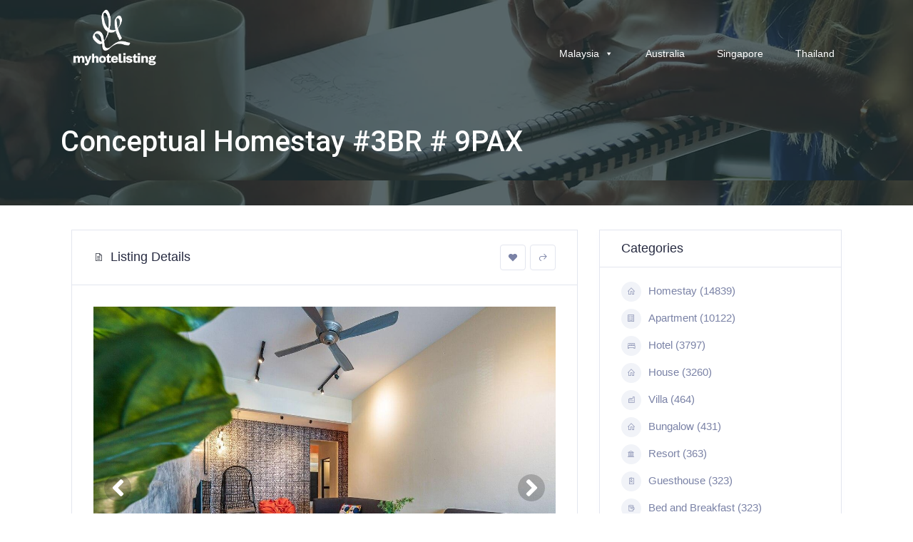

--- FILE ---
content_type: text/html; charset=UTF-8
request_url: https://malaysia.myhotelisting.com/directory/conceptual-homestay-3br-9pax/
body_size: 50919
content:
<!doctype html>
<html lang="en-GB">
<head>
	<meta charset="UTF-8">
	<meta name="viewport" content="width=device-width, initial-scale=1">
	<link rel="profile" href="https://gmpg.org/xfn/11">

	<meta name='robots' content='index, follow, max-image-preview:large, max-snippet:-1, max-video-preview:-1' />

	<!-- This site is optimized with the Yoast SEO plugin v26.5 - https://yoast.com/wordpress/plugins/seo/ -->
	<title>Conceptual Homestay #3BR # 9PAX - MyPlaces Hotel Listing</title>
	<link rel="canonical" href="https://malaysia.myhotelisting.com/directory/conceptual-homestay-3br-9pax/" />
	<meta property="og:locale" content="en_GB" />
	<meta property="og:type" content="article" />
	<meta property="og:title" content="Conceptual Homestay #3BR # 9PAX - MyPlaces Hotel Listing" />
	<meta property="og:url" content="https://malaysia.myhotelisting.com/directory/conceptual-homestay-3br-9pax/" />
	<meta property="og:site_name" content="MyPlaces Hotel Listing" />
	<meta property="article:publisher" content="https://www.facebook.com/MyPlacesHotelListings" />
	<meta property="article:modified_time" content="2021-03-10T12:35:42+00:00" />
	<meta name="twitter:card" content="summary_large_image" />
	<script type="application/ld+json" class="yoast-schema-graph">{"@context":"https://schema.org","@graph":[{"@type":"WebPage","@id":"https://malaysia.myhotelisting.com/directory/conceptual-homestay-3br-9pax/","url":"https://malaysia.myhotelisting.com/directory/conceptual-homestay-3br-9pax/","name":"Conceptual Homestay #3BR # 9PAX - MyPlaces Hotel Listing","isPartOf":{"@id":"https://malaysia.myhotelisting.com/#website"},"primaryImageOfPage":{"@id":"https://malaysia.myhotelisting.com/directory/conceptual-homestay-3br-9pax/#primaryimage"},"image":{"@id":"https://malaysia.myhotelisting.com/directory/conceptual-homestay-3br-9pax/#primaryimage"},"thumbnailUrl":"","datePublished":"2021-03-03T21:21:02+00:00","dateModified":"2021-03-10T12:35:42+00:00","breadcrumb":{"@id":"https://malaysia.myhotelisting.com/directory/conceptual-homestay-3br-9pax/#breadcrumb"},"inLanguage":"en-GB","potentialAction":[{"@type":"ReadAction","target":["https://malaysia.myhotelisting.com/directory/conceptual-homestay-3br-9pax/"]}]},{"@type":"ImageObject","inLanguage":"en-GB","@id":"https://malaysia.myhotelisting.com/directory/conceptual-homestay-3br-9pax/#primaryimage","url":"","contentUrl":"","caption":"Conceptual Homestay #3BR # 9PAX"},{"@type":"BreadcrumbList","@id":"https://malaysia.myhotelisting.com/directory/conceptual-homestay-3br-9pax/#breadcrumb","itemListElement":[{"@type":"ListItem","position":1,"name":"Home","item":"https://malaysia.myhotelisting.com/"},{"@type":"ListItem","position":2,"name":"Conceptual Homestay #3BR # 9PAX"}]},{"@type":"WebSite","@id":"https://malaysia.myhotelisting.com/#website","url":"https://malaysia.myhotelisting.com/","name":"MyPlaces Hotel Listing","description":"Booking with confident","publisher":{"@id":"https://malaysia.myhotelisting.com/#organization"},"potentialAction":[{"@type":"SearchAction","target":{"@type":"EntryPoint","urlTemplate":"https://malaysia.myhotelisting.com/?s={search_term_string}"},"query-input":{"@type":"PropertyValueSpecification","valueRequired":true,"valueName":"search_term_string"}}],"inLanguage":"en-GB"},{"@type":"Organization","@id":"https://malaysia.myhotelisting.com/#organization","name":"MyPlaces Hotel Listing","url":"https://malaysia.myhotelisting.com/","logo":{"@type":"ImageObject","inLanguage":"en-GB","@id":"https://malaysia.myhotelisting.com/#/schema/logo/image/","url":"https://i0.wp.com/malaysia.myhotelisting.com/wp-content/uploads/2021/03/ico.png?fit=150%2C150&ssl=1","contentUrl":"https://i0.wp.com/malaysia.myhotelisting.com/wp-content/uploads/2021/03/ico.png?fit=150%2C150&ssl=1","width":150,"height":150,"caption":"MyPlaces Hotel Listing"},"image":{"@id":"https://malaysia.myhotelisting.com/#/schema/logo/image/"},"sameAs":["https://www.facebook.com/MyPlacesHotelListings"]}]}</script>
	<!-- / Yoast SEO plugin. -->


<link rel='dns-prefetch' href='//unpkg.com' />
<link rel='dns-prefetch' href='//stats.wp.com' />
<link rel='dns-prefetch' href='//fonts.googleapis.com' />
<link rel='dns-prefetch' href='//maxst.icons8.com' />
<link rel='dns-prefetch' href='//use.fontawesome.com' />
<link rel='preconnect' href='//i0.wp.com' />
<link rel='preconnect' href='//c0.wp.com' />
<link rel="alternate" type="application/rss+xml" title="MyPlaces Hotel Listing &raquo; Feed" href="https://malaysia.myhotelisting.com/feed/" />
<link rel="alternate" type="application/rss+xml" title="MyPlaces Hotel Listing &raquo; Comments Feed" href="https://malaysia.myhotelisting.com/comments/feed/" />
<link rel="alternate" type="application/rss+xml" title="MyPlaces Hotel Listing &raquo; Conceptual Homestay #3BR # 9PAX Comments Feed" href="https://malaysia.myhotelisting.com/directory/conceptual-homestay-3br-9pax/feed/" />
<link rel="alternate" title="oEmbed (JSON)" type="application/json+oembed" href="https://malaysia.myhotelisting.com/wp-json/oembed/1.0/embed?url=https%3A%2F%2Fmalaysia.myhotelisting.com%2Fdirectory%2Fconceptual-homestay-3br-9pax%2F" />
<link rel="alternate" title="oEmbed (XML)" type="text/xml+oembed" href="https://malaysia.myhotelisting.com/wp-json/oembed/1.0/embed?url=https%3A%2F%2Fmalaysia.myhotelisting.com%2Fdirectory%2Fconceptual-homestay-3br-9pax%2F&#038;format=xml" />
		<!-- This site uses the Google Analytics by MonsterInsights plugin v9.11.1 - Using Analytics tracking - https://www.monsterinsights.com/ -->
							<script src="//www.googletagmanager.com/gtag/js?id=G-E3S1J8JM4F"  data-cfasync="false" data-wpfc-render="false" type="text/javascript" async></script>
			<script data-cfasync="false" data-wpfc-render="false" type="text/javascript">
				var mi_version = '9.11.1';
				var mi_track_user = true;
				var mi_no_track_reason = '';
								var MonsterInsightsDefaultLocations = {"page_location":"https:\/\/malaysia.myhotelisting.com\/directory\/conceptual-homestay-3br-9pax\/"};
								if ( typeof MonsterInsightsPrivacyGuardFilter === 'function' ) {
					var MonsterInsightsLocations = (typeof MonsterInsightsExcludeQuery === 'object') ? MonsterInsightsPrivacyGuardFilter( MonsterInsightsExcludeQuery ) : MonsterInsightsPrivacyGuardFilter( MonsterInsightsDefaultLocations );
				} else {
					var MonsterInsightsLocations = (typeof MonsterInsightsExcludeQuery === 'object') ? MonsterInsightsExcludeQuery : MonsterInsightsDefaultLocations;
				}

								var disableStrs = [
										'ga-disable-G-E3S1J8JM4F',
									];

				/* Function to detect opted out users */
				function __gtagTrackerIsOptedOut() {
					for (var index = 0; index < disableStrs.length; index++) {
						if (document.cookie.indexOf(disableStrs[index] + '=true') > -1) {
							return true;
						}
					}

					return false;
				}

				/* Disable tracking if the opt-out cookie exists. */
				if (__gtagTrackerIsOptedOut()) {
					for (var index = 0; index < disableStrs.length; index++) {
						window[disableStrs[index]] = true;
					}
				}

				/* Opt-out function */
				function __gtagTrackerOptout() {
					for (var index = 0; index < disableStrs.length; index++) {
						document.cookie = disableStrs[index] + '=true; expires=Thu, 31 Dec 2099 23:59:59 UTC; path=/';
						window[disableStrs[index]] = true;
					}
				}

				if ('undefined' === typeof gaOptout) {
					function gaOptout() {
						__gtagTrackerOptout();
					}
				}
								window.dataLayer = window.dataLayer || [];

				window.MonsterInsightsDualTracker = {
					helpers: {},
					trackers: {},
				};
				if (mi_track_user) {
					function __gtagDataLayer() {
						dataLayer.push(arguments);
					}

					function __gtagTracker(type, name, parameters) {
						if (!parameters) {
							parameters = {};
						}

						if (parameters.send_to) {
							__gtagDataLayer.apply(null, arguments);
							return;
						}

						if (type === 'event') {
														parameters.send_to = monsterinsights_frontend.v4_id;
							var hookName = name;
							if (typeof parameters['event_category'] !== 'undefined') {
								hookName = parameters['event_category'] + ':' + name;
							}

							if (typeof MonsterInsightsDualTracker.trackers[hookName] !== 'undefined') {
								MonsterInsightsDualTracker.trackers[hookName](parameters);
							} else {
								__gtagDataLayer('event', name, parameters);
							}
							
						} else {
							__gtagDataLayer.apply(null, arguments);
						}
					}

					__gtagTracker('js', new Date());
					__gtagTracker('set', {
						'developer_id.dZGIzZG': true,
											});
					if ( MonsterInsightsLocations.page_location ) {
						__gtagTracker('set', MonsterInsightsLocations);
					}
										__gtagTracker('config', 'G-E3S1J8JM4F', {"forceSSL":"true","link_attribution":"true"} );
										window.gtag = __gtagTracker;										(function () {
						/* https://developers.google.com/analytics/devguides/collection/analyticsjs/ */
						/* ga and __gaTracker compatibility shim. */
						var noopfn = function () {
							return null;
						};
						var newtracker = function () {
							return new Tracker();
						};
						var Tracker = function () {
							return null;
						};
						var p = Tracker.prototype;
						p.get = noopfn;
						p.set = noopfn;
						p.send = function () {
							var args = Array.prototype.slice.call(arguments);
							args.unshift('send');
							__gaTracker.apply(null, args);
						};
						var __gaTracker = function () {
							var len = arguments.length;
							if (len === 0) {
								return;
							}
							var f = arguments[len - 1];
							if (typeof f !== 'object' || f === null || typeof f.hitCallback !== 'function') {
								if ('send' === arguments[0]) {
									var hitConverted, hitObject = false, action;
									if ('event' === arguments[1]) {
										if ('undefined' !== typeof arguments[3]) {
											hitObject = {
												'eventAction': arguments[3],
												'eventCategory': arguments[2],
												'eventLabel': arguments[4],
												'value': arguments[5] ? arguments[5] : 1,
											}
										}
									}
									if ('pageview' === arguments[1]) {
										if ('undefined' !== typeof arguments[2]) {
											hitObject = {
												'eventAction': 'page_view',
												'page_path': arguments[2],
											}
										}
									}
									if (typeof arguments[2] === 'object') {
										hitObject = arguments[2];
									}
									if (typeof arguments[5] === 'object') {
										Object.assign(hitObject, arguments[5]);
									}
									if ('undefined' !== typeof arguments[1].hitType) {
										hitObject = arguments[1];
										if ('pageview' === hitObject.hitType) {
											hitObject.eventAction = 'page_view';
										}
									}
									if (hitObject) {
										action = 'timing' === arguments[1].hitType ? 'timing_complete' : hitObject.eventAction;
										hitConverted = mapArgs(hitObject);
										__gtagTracker('event', action, hitConverted);
									}
								}
								return;
							}

							function mapArgs(args) {
								var arg, hit = {};
								var gaMap = {
									'eventCategory': 'event_category',
									'eventAction': 'event_action',
									'eventLabel': 'event_label',
									'eventValue': 'event_value',
									'nonInteraction': 'non_interaction',
									'timingCategory': 'event_category',
									'timingVar': 'name',
									'timingValue': 'value',
									'timingLabel': 'event_label',
									'page': 'page_path',
									'location': 'page_location',
									'title': 'page_title',
									'referrer' : 'page_referrer',
								};
								for (arg in args) {
																		if (!(!args.hasOwnProperty(arg) || !gaMap.hasOwnProperty(arg))) {
										hit[gaMap[arg]] = args[arg];
									} else {
										hit[arg] = args[arg];
									}
								}
								return hit;
							}

							try {
								f.hitCallback();
							} catch (ex) {
							}
						};
						__gaTracker.create = newtracker;
						__gaTracker.getByName = newtracker;
						__gaTracker.getAll = function () {
							return [];
						};
						__gaTracker.remove = noopfn;
						__gaTracker.loaded = true;
						window['__gaTracker'] = __gaTracker;
					})();
									} else {
										console.log("");
					(function () {
						function __gtagTracker() {
							return null;
						}

						window['__gtagTracker'] = __gtagTracker;
						window['gtag'] = __gtagTracker;
					})();
									}
			</script>
							<!-- / Google Analytics by MonsterInsights -->
		<style id='wp-img-auto-sizes-contain-inline-css' type='text/css'>
img:is([sizes=auto i],[sizes^="auto," i]){contain-intrinsic-size:3000px 1500px}
/*# sourceURL=wp-img-auto-sizes-contain-inline-css */
</style>
<link rel='stylesheet' id='css-0-css' href='https://malaysia.myhotelisting.com/wp-content/mmr/404036b0-1762494091.min.css' type='text/css' media='all' />
<link rel='stylesheet' id='atbd_googlefonts-css' href='//fonts.googleapis.com/css?family=Roboto%3A400%2C500&#038;ver=36.5.8' type='text/css' media='all' />
<link rel='stylesheet' id='css-1-css' href='https://malaysia.myhotelisting.com/wp-content/mmr/464b06d8-1676887640.min.css' type='text/css' media='all' />
<link rel='stylesheet' id='wp-color-picker-css' href='https://c0.wp.com/c/6.9/wp-admin/css/color-picker.min.css' type='text/css' media='all' />
<link rel='stylesheet' id='css-2-css' href='https://malaysia.myhotelisting.com/wp-content/mmr/38810620-1676887640.min.css' type='text/css' media='all' />
<link rel='stylesheet' id='buttons-css' href='https://c0.wp.com/c/6.9/wp-includes/css/buttons.min.css' type='text/css' media='all' />
<link rel='stylesheet' id='dashicons-css' href='https://c0.wp.com/c/6.9/wp-includes/css/dashicons.min.css' type='text/css' media='all' />
<link rel='stylesheet' id='mediaelement-css' href='https://c0.wp.com/c/6.9/wp-includes/js/mediaelement/mediaelementplayer-legacy.min.css' type='text/css' media='all' />
<link rel='stylesheet' id='wp-mediaelement-css' href='https://c0.wp.com/c/6.9/wp-includes/js/mediaelement/wp-mediaelement.min.css' type='text/css' media='all' />
<link rel='stylesheet' id='media-views-css' href='https://c0.wp.com/c/6.9/wp-includes/css/media-views.min.css' type='text/css' media='all' />
<link rel='stylesheet' id='imgareaselect-css' href='https://c0.wp.com/c/6.9/wp-includes/js/imgareaselect/imgareaselect.css' type='text/css' media='all' />
<style id='wp-emoji-styles-inline-css' type='text/css'>

	img.wp-smiley, img.emoji {
		display: inline !important;
		border: none !important;
		box-shadow: none !important;
		height: 1em !important;
		width: 1em !important;
		margin: 0 0.07em !important;
		vertical-align: -0.1em !important;
		background: none !important;
		padding: 0 !important;
	}
/*# sourceURL=wp-emoji-styles-inline-css */
</style>
<link rel='stylesheet' id='wp-block-library-css' href='https://c0.wp.com/c/6.9/wp-includes/css/dist/block-library/style.min.css' type='text/css' media='all' />

<link rel='stylesheet' id='classic-theme-styles-css' href='https://c0.wp.com/c/6.9/wp-includes/css/classic-themes.min.css' type='text/css' media='all' />
<link rel='stylesheet' id='css-3-css' href='https://malaysia.myhotelisting.com/wp-content/mmr/2f7a0ee5-1676887642.min.css' type='text/css' media='all' />
<style id='css-3-inline-css' type='text/css'>

        .directorist .directory_field:focus,
        .single_radio input[type='radio']:checked + label span,
        .directorist select:focus,.director_social_wrap ul li a,
        .read_more_area .read_more,a.directory_read_more:hover,
        blockquote,.widget.tags li a:hover,a.directory_category:hover,
        .directory_image_galler_wrap span:hover,.directorist .add_listing_form_wrapper .select2-container--focus .select2-selection,
        .directorist select.form-control:focus, .directorist .directory_btn, .directorist .btn, .directory_btn,
        .directorist .btn.btn-default, .directorist .btn.btn-primary, .directorist .directory_btn:hover,
        .directorist .btn:hover, .directorist .btn.btn-default:hover{
            border-color: #1b7ffc;
        }

        .menu_area.colored{
            background: #fff;
        }

        /* bg */
        .directory_custom_suggestion ul li:hover,
        .read_more_area .read_more:hover,.directory_are_title h4 span,
        .navigation.pagination .nav-links  a:hover,.search-submit,
        .header_form_wrapper .directory_btn,.single_checkbox label.selected,
        .single_radio label span:before,.single_checkbox label.active,
        .choose_btn input[type='file'] + label,.directory_regi_btn input[type='submit'],
        .navigation.pagination .nav-links  .current,.day_selection_btn button,
        .directorist .navigation.pagination .nav-links  a:hover,.db_btn_area button.directory_edit_btn,
        .directorist .navigation.pagination .nav-links  .current,.expandable_fields button,
        .directory_main_content_area .submit_btn button,#close:checked + label span.cs,
        .directorist .single_directory_post figcaption,a.directory_category:hover,
        .directorist .dashboard_wrapper .nav-tabs>li>a:before,
        .directory_breadcrumb_area .directory_tags ul li a:hover,
        .reviewer i, .directory_user_area_form #loginform p.login-submit  input[type='submit'],
        .reviewer_avatar span, .listing_submit_btn, .td#today, .directorist .directory_btn:hover,
        .directorist .btn:hover, .directorist .btn.btn-default:hover, .btn:hover{
            background: #1b7ffc;
        }

        /* color */
        .directory_breadcrumb ol li a:hover,
        .directory_main_content_area .single_search_field span:hover,
        .single_direcotry_post .content_upper .post_title a,
        .directory_review_info .rating_num,.widget_title h4,
        .read_more_area .read_more,.directory_breadcrumb span,
        .admin_info ul li a:hover,.comment-reply-link,
        .directory_image_galler_wrap span:hover,.rating_label,
        .profile_title h4,.directory_blogpost  .blogpost_title:hover h2,
        a.directory_read_more:hover,.blog_meta .author, .widget ul li a:hover,
        .director_social_wrap ul li a,.directory_are_title h4,
        .widget  > ul > li a:hover,.contact_information ul li span,
        .latest_rev_info a,.days_time > span,.directory_drag_drop p span,
        .directory_home_category_area > span,.related_listing_title p,
        .atbdp_reviews_title p,.cate_title h4,.widget_content a:hover,
        .reviewer p, .tagcloud a:hover,a:hover,.contact_tile .icon,
        .dropdown ul li a:hover,.directorist .article_content ul li .infos .tags li a, .directorist .directory_btn,
        .directorist .btn, .directory_btn, .directorist .btn.btn-default, .directorist .btn.btn-primary{
            color: #1b7ffc;
        }

        footer.footer{
            background: #2f3131;
        }
/*# sourceURL=css-3-inline-css */
</style>
<link rel='stylesheet' id='css-4-css' href='https://malaysia.myhotelisting.com/wp-content/mmr/283f04f9-1676625596.min.css' type='text/css' media='all' />
<link rel='stylesheet' id='la-awesome-icon-css' href='https://maxst.icons8.com/vue-static/landings/line-awesome/line-awesome/1.3.0/css/line-awesome.min.css?ver=eb3221c64001fe6f012a7425c22d780d' type='text/css' media='all' />
<link rel='stylesheet' id='font-awesome-cdn-css' href='//use.fontawesome.com/releases/v5.6.3/css/all.css?ver=eb3221c64001fe6f012a7425c22d780d' type='text/css' media='all' />
<link rel='stylesheet' id='line-awesome-cdn-css' href='https://maxst.icons8.com/vue-static/landings/line-awesome/font-awesome-line-awesome/css/all.min.css?ver=eb3221c64001fe6f012a7425c22d780d' type='text/css' media='all' />
<link rel='stylesheet' id='css-5-css' href='https://malaysia.myhotelisting.com/wp-content/mmr/a6c02e15-1676625596.min.css' type='text/css' media='all' />
<script type="text/javascript" src="https://c0.wp.com/c/6.9/wp-includes/js/jquery/jquery.min.js" id="jquery-core-js"></script>
<script type="text/javascript" src="https://c0.wp.com/c/6.9/wp-includes/js/jquery/jquery-migrate.min.js" id="jquery-migrate-js"></script>
<script type="text/javascript" src="https://malaysia.myhotelisting.com/wp-content/mmr/0e2d02bc-1676887641.min.js" id="js-6-js"></script>
<script type="text/javascript" src="https://malaysia.myhotelisting.com/wp-content/mmr/29210501-1676887641.min.js" id="js-7-js"></script>
<script type="text/javascript" src="https://malaysia.myhotelisting.com/wp-content/mmr/23730493-1676887641.min.js" id="js-8-js"></script>
<script type="text/javascript" src="https://malaysia.myhotelisting.com/wp-content/mmr/4b0d071a-1676887641.min.js" id="js-9-js"></script>
<script type="text/javascript" src="https://malaysia.myhotelisting.com/wp-content/mmr/7b42094e-1676887641.min.js" id="js-10-js"></script>
<script type="text/javascript" src="https://malaysia.myhotelisting.com/wp-content/mmr/34ff05d2-1676887641.min.js" id="js-11-js"></script>
<script type="text/javascript" src="https://malaysia.myhotelisting.com/wp-content/mmr/62750827-1676887640.min.js" id="js-12-js"></script>
<script type="text/javascript" id="utils-js-extra">
/* <![CDATA[ */
var userSettings = {"url":"/","uid":"0","time":"1768457880","secure":"1"};
//# sourceURL=utils-js-extra
/* ]]> */
</script>
<script type="text/javascript" src="https://c0.wp.com/c/6.9/wp-includes/js/utils.min.js" id="utils-js"></script>
<script type="text/javascript" src="https://c0.wp.com/c/6.9/wp-includes/js/plupload/moxie.min.js" id="moxiejs-js"></script>
<script type="text/javascript" src="https://c0.wp.com/c/6.9/wp-includes/js/plupload/plupload.min.js" id="plupload-js"></script>
<script type="text/javascript" src="https://malaysia.myhotelisting.com/wp-content/mmr/f6210d57-1767754331.min.js" id="js-13-js" async="async" data-wp-strategy="async"></script>
<script type="text/javascript" id="js-14-js-extra">
/* <![CDATA[ */
var bdrr_submit = {"ajaxnonce":"8ebd474b84","ajax_url":"https://malaysia.myhotelisting.com/wp-admin/admin-ajax.php"};
//# sourceURL=js-14-js-extra
/* ]]> */
</script>
<script type="text/javascript" src="https://malaysia.myhotelisting.com/wp-content/mmr/259204a6-1676887642.min.js" id="js-14-js"></script>
<script type="text/javascript" id="js-15-js-extra">
/* <![CDATA[ */
var bdrr_submit = {"ajaxnonce":"8ebd474b84","ajax_url":"https://malaysia.myhotelisting.com/wp-admin/admin-ajax.php"};
//# sourceURL=js-15-js-extra
/* ]]> */
</script>
<script type="text/javascript" src="https://malaysia.myhotelisting.com/wp-content/mmr/265304bc-1676887642.min.js" id="js-15-js"></script>
<script type="text/javascript" src="https://unpkg.com/@webcreate/infinite-ajax-scroll/dist/infinite-ajax-scroll.min.js?ver=3.0.0" id="infiniteajaxscroll-js"></script>
<link rel="https://api.w.org/" href="https://malaysia.myhotelisting.com/wp-json/" /><meta property="og:url" content="https://malaysia.myhotelisting.com/directory/conceptual-homestay-3br-9pax/" /><meta property="og:type" content="article" /><meta property="og:title" content="Conceptual Homestay #3BR # 9PAX" /><meta property="og:site_name" content="MyPlaces Hotel Listing" /><meta name="twitter:card" content="summary" />	<style>img#wpstats{display:none}</style>
		<link rel="pingback" href="https://malaysia.myhotelisting.com/xmlrpc.php"><style type="text/css">.recentcomments a{display:inline !important;padding:0 !important;margin:0 !important;}</style><script type="text/javascript">
jQuery(document).ready(function($) {
	var el = $('.atbd_custom_field_content');

	// run through each element of the returned list
	$(el).each(function(key, val) {
		var values = $(val).html().split(',');
		$(val).html('<ul>' + $.map(values, function(v) { 
		  return '<li>' + v + '</li>';
		}).join('') + '</ul>');
	});

});
</script>
<script type="text/javascript">
jQuery(document).ready(function($) {
	var price = $('.atbd_listing_price');

	// run through each element of the returned list
	$(price).each(function(key, val) {
		var values = $(val).html().split('RM');		
		var usd = values[1]*4.2;
		var myr = Math.ceil(usd/5)*5;
		$(val).html('RM' + myr.toFixed(2) );
	});

	if( $('.ias_grid').length ){
		let ias_grid = new InfiniteAjaxScroll('.ias_grid', {
		  item: '.atbdp_column',
		  next: '.next',
		  pagination: '.nav-links',
  		  spinner: '.loader'
		})
		
		ias_grid.on('last', function() {
		  let el = document.querySelector('.no-more');

		  el.style.opacity = '1';
		});
	}
	
	if( $('.ias_list').length ){
		let ias_list = new InfiniteAjaxScroll('.ias_list', {
		  item: '.atbd_single_listing',
		  next: '.next',
		  pagination: '.pagination',			
		  spinner: '.loader'
		})
		
		ias_list.on('last', function() {
		  let el = document.querySelector('.no-more');

		  el.style.opacity = '1';
		});
	}
});
</script>
<script type="text/javascript">
jQuery(document).ready(function($) {
	$('.directory_breadcrumb_area').prepend( $('.menu_area') );
});
</script>
<link rel="icon" href="https://i0.wp.com/malaysia.myhotelisting.com/wp-content/uploads/2021/03/ico.png?fit=32%2C32&#038;ssl=1" sizes="32x32" />
<link rel="icon" href="https://i0.wp.com/malaysia.myhotelisting.com/wp-content/uploads/2021/03/ico.png?fit=150%2C150&#038;ssl=1" sizes="192x192" />
<link rel="apple-touch-icon" href="https://i0.wp.com/malaysia.myhotelisting.com/wp-content/uploads/2021/03/ico.png?fit=150%2C150&#038;ssl=1" />
<meta name="msapplication-TileImage" content="https://i0.wp.com/malaysia.myhotelisting.com/wp-content/uploads/2021/03/ico.png?fit=150%2C150&#038;ssl=1" />
<style type="text/css">/** Mega Menu CSS: fs **/</style>
<link rel='stylesheet' id='css-41-css' href='https://malaysia.myhotelisting.com/wp-content/mmr/94770a2c-1764853605.min.css' type='text/css' media='all' />
</head>

<body data-rsssl=1 class="wp-singular at_biz_dir-template-default single single-at_biz_dir postid-111568 wp-custom-logo wp-theme-directoria wp-child-theme-directoria-child mega-menu-primary atbd_content_active atbdp_preload">

<!-- start menu area -->
<div class="menu_area colored">
    <!-- start .container -->
    <div class="container">
        <div class="row">
            <div class="col-md-12">
                <nav class="navbar navbar-default">
                    <!-- Brand and toggle get grouped for better mobile display -->
                    <div class="navbar-header">
                        <button type="button" class="navbar-toggle collapsed" data-toggle="collapse" data-target="#bs-example-navbar-collapse-1" aria-expanded="false">
                            <span class="sr-only">Toggle navigation</span>
                            <span class="icon-bar"></span>
                            <span class="icon-bar"></span>
                            <span class="icon-bar"></span>
                        </button>
                        <a href="https://malaysia.myhotelisting.com/" class="custom-logo-link" rel="home"><img width="750" height="518" src="https://i0.wp.com/malaysia.myhotelisting.com/wp-content/uploads/2021/03/logo.png?fit=750%2C518&amp;ssl=1" class="custom-logo" alt="MyPlaces Hotel Listing" decoding="async" fetchpriority="high" srcset="https://i0.wp.com/malaysia.myhotelisting.com/wp-content/uploads/2021/03/logo.png?w=750&amp;ssl=1 750w, https://i0.wp.com/malaysia.myhotelisting.com/wp-content/uploads/2021/03/logo.png?resize=300%2C207&amp;ssl=1 300w" sizes="(max-width: 750px) 100vw, 750px" /></a>                    </div>

                     <div id="mega-menu-wrap-primary" class="mega-menu-wrap"><div class="mega-menu-toggle"><div class="mega-toggle-blocks-left"></div><div class="mega-toggle-blocks-center"></div><div class="mega-toggle-blocks-right"><div class='mega-toggle-block mega-menu-toggle-animated-block mega-toggle-block-0' id='mega-toggle-block-0'><button aria-label="Toggle Menu" class="mega-toggle-animated mega-toggle-animated-slider" type="button" aria-expanded="false">
                  <span class="mega-toggle-animated-box">
                    <span class="mega-toggle-animated-inner"></span>
                  </span>
                </button></div></div></div><ul id="mega-menu-primary" class="mega-menu max-mega-menu mega-menu-horizontal mega-no-js" data-event="hover_intent" data-effect="fade_up" data-effect-speed="200" data-effect-mobile="disabled" data-effect-speed-mobile="0" data-mobile-force-width="body" data-second-click="go" data-document-click="collapse" data-vertical-behaviour="standard" data-breakpoint="768" data-unbind="true" data-mobile-state="collapse_all" data-mobile-direction="vertical" data-hover-intent-timeout="300" data-hover-intent-interval="100"><li class="mega-menu-item mega-menu-item-type-post_type mega-menu-item-object-page mega-menu-item-home mega-menu-item-has-children mega-menu-megamenu mega-menu-grid mega-align-bottom-left mega-menu-grid mega-menu-item-112482" id="mega-menu-item-112482"><a class="mega-menu-link" href="https://malaysia.myhotelisting.com/" aria-expanded="false" tabindex="0">Malaysia<span class="mega-indicator" aria-hidden="true"></span></a>
<ul class="mega-sub-menu" role='presentation'>
<li class="mega-menu-row" id="mega-menu-112482-0">
	<ul class="mega-sub-menu" style='--columns:12' role='presentation'>
<li class="mega-menu-column mega-menu-columns-12-of-12" style="--columns:12; --span:12" id="mega-menu-112482-0-0">
		<ul class="mega-sub-menu">
<li class="mega-menu-item mega-menu-item-type-widget widget_custom_html mega-menu-item-custom_html-3" id="mega-menu-item-custom_html-3"><div class="textwidget custom-html-widget"><a href="/all-listings/">All Listings</a> | <a href="/all-categories/">All Categories</a> | <a href="/all-locations/">All Locations</a>  </div></li>		</ul>
</li>	</ul>
</li><li class="mega-menu-row" id="mega-menu-112482-1">
	<ul class="mega-sub-menu" style='--columns:12' role='presentation'>
<li class="mega-menu-column mega-menu-columns-5-of-12" style="--columns:12; --span:5" id="mega-menu-112482-1-0">
		<ul class="mega-sub-menu">
<li class="mega-menu-item mega-menu-item-type-widget atbd_widget mega-menu-item-bdcw_widget-4" id="mega-menu-item-bdcw_widget-4"><div class="atbd_widget_title"><h4 class="mega-block-title">Categories</h4></div>
<div class="atbdp atbdp-widget-categories">
    <ul class="atbdp_parent_category"><li><a href="https://malaysia.myhotelisting.com/single-category/homestay/"><span class="fas fa-home"></span>Homestay (14839)</a></li><li><a href="https://malaysia.myhotelisting.com/single-category/apartment/"><span class="fas fa-building"></span>Apartment (10122)</a></li><li><a href="https://malaysia.myhotelisting.com/single-category/hotel/"><span class="fas fa-hotel"></span>Hotel (3797)</a></li><li><a href="https://malaysia.myhotelisting.com/single-category/house/"><span class="fas fa-home"></span>House (3260)</a></li><li><a href="https://malaysia.myhotelisting.com/single-category/villa/"><span class="fas fa-industry"></span>Villa (464)</a></li><li><a href="https://malaysia.myhotelisting.com/single-category/bungalow/"><span class="fas fa-home"></span>Bungalow (431)</a></li><li><a href="https://malaysia.myhotelisting.com/single-category/resort/"><span class="fas fa-university"></span>Resort (363)</a></li><li><a href="https://malaysia.myhotelisting.com/single-category/guesthouse/"><span class="fas fa-id-badge"></span>Guesthouse (323)</a></li><li><a href="https://malaysia.myhotelisting.com/single-category/bed-and-breakfast/"><span class="fas fa-beer"></span>Bed and Breakfast (323)</a></li><li><a href="https://malaysia.myhotelisting.com/single-category/serviced-apartment/"><span class="fas fa-hotel"></span>Serviced Apartment (226)</a></li></ul></div>

</li>		</ul>
</li><li class="mega-menu-column mega-menu-columns-7-of-12" style="--columns:12; --span:7" id="mega-menu-112482-1-1">
		<ul class="mega-sub-menu">
<li class="mega-menu-item mega-menu-item-type-widget atbd_widget mega-menu-item-bdlw_widget-2" id="mega-menu-item-bdlw_widget-2"><div class="atbd_widget_title"><h4 class="mega-block-title">Locations</h4></div>
    <div class="atbdp atbdp-widget-categories">
        <ul class="atbdp_parent_location"><li><a href="https://malaysia.myhotelisting.com/single-location/kuala-lumpur/">Kuala Lumpur (5329)</a><span class="fa fa-plus"></span><ul class="atbdp_child_location"><li><a href="https://malaysia.myhotelisting.com/single-location/bukit-bintang/">Bukit Bintang (1)</a></li></ul></li><li><a href="https://malaysia.myhotelisting.com/single-location/johor/">Johor (2540)</a><span class="fa fa-plus"></span><ul class="atbdp_child_location"><li><a href="https://malaysia.myhotelisting.com/single-location/johor-bahru/">Johor Bahru (2119)</a></li><li><a href="https://malaysia.myhotelisting.com/single-location/desaru/">Desaru (132)</a></li><li><a href="https://malaysia.myhotelisting.com/single-location/batu-pahat/">Batu Pahat (60)</a></li><li><a href="https://malaysia.myhotelisting.com/single-location/muar/">Muar (58)</a></li><li><a href="https://malaysia.myhotelisting.com/single-location/kluang/">Kluang (40)</a></li><li><a href="https://malaysia.myhotelisting.com/single-location/mersing/">Mersing (31)</a></li><li><a href="https://malaysia.myhotelisting.com/single-location/segamat/">Segamat (20)</a></li><li><a href="https://malaysia.myhotelisting.com/single-location/pontian-kechil/">Pontian Kechil (18)</a></li><li><a href="https://malaysia.myhotelisting.com/single-location/tangkak/">Tangkak (13)</a></li><li><a href="https://malaysia.myhotelisting.com/single-location/kota-tinggi/">Kota Tinggi (9)</a></li></ul></li><li><a href="https://malaysia.myhotelisting.com/single-location/pahang/">Pahang (1746)</a><span class="fa fa-plus"></span><ul class="atbdp_child_location"><li><a href="https://malaysia.myhotelisting.com/single-location/cameron-highlands/">Cameron Highlands (539)</a></li><li><a href="https://malaysia.myhotelisting.com/single-location/genting-highlands/">Genting Highlands (422)</a></li><li><a href="https://malaysia.myhotelisting.com/single-location/kuantan/">Kuantan (380)</a></li><li><a href="https://malaysia.myhotelisting.com/single-location/bentong/">Bentong (121)</a></li><li><a href="https://malaysia.myhotelisting.com/single-location/fraser-hill/">Fraser Hill (46)</a></li><li><a href="https://malaysia.myhotelisting.com/single-location/kampung-bukit-tinggi/">Kampung Bukit Tinggi (44)</a></li><li><a href="https://malaysia.myhotelisting.com/single-location/temerloh/">Temerloh (26)</a></li><li><a href="https://malaysia.myhotelisting.com/single-location/tioman-island/">Tioman Island (25)</a></li><li><a href="https://malaysia.myhotelisting.com/single-location/kuala-rompin/">Kuala Rompin (23)</a></li><li><a href="https://malaysia.myhotelisting.com/single-location/raub/">Raub (22)</a></li></ul></li><li><a href="https://malaysia.myhotelisting.com/single-location/melaka/">Melaka (1658)</a></li><li><a href="https://malaysia.myhotelisting.com/single-location/pulau-pinang/">Pulau Pinang (1646)</a></li><li><a href="https://malaysia.myhotelisting.com/single-location/sabah/">Sabah (1364)</a><span class="fa fa-plus"></span><ul class="atbdp_child_location"><li><a href="https://malaysia.myhotelisting.com/single-location/kota-kinabalu/">Kota Kinabalu (1004)</a></li><li><a href="https://malaysia.myhotelisting.com/single-location/semporna/">Semporna (121)</a></li><li><a href="https://malaysia.myhotelisting.com/single-location/kinabalu-national-park/">Kinabalu National Park (84)</a></li><li><a href="https://malaysia.myhotelisting.com/single-location/sandakan/">Sandakan (70)</a></li><li><a href="https://malaysia.myhotelisting.com/single-location/tawau/">Tawau (35)</a></li><li><a href="https://malaysia.myhotelisting.com/single-location/kota-belud/">Kota Belud (13)</a></li><li><a href="https://malaysia.myhotelisting.com/single-location/lahad-datu/">Lahad Datu (13)</a></li><li><a href="https://malaysia.myhotelisting.com/single-location/kudat/">Kudat (11)</a></li><li><a href="https://malaysia.myhotelisting.com/single-location/beaufort/">Beaufort (4)</a></li><li><a href="https://malaysia.myhotelisting.com/single-location/tenom/">Tenom (3)</a></li></ul></li><li><a href="https://malaysia.myhotelisting.com/single-location/perak/">Perak (1229)</a><span class="fa fa-plus"></span><ul class="atbdp_child_location"><li><a href="https://malaysia.myhotelisting.com/single-location/ipoh/">Ipoh (646)</a></li><li><a href="https://malaysia.myhotelisting.com/single-location/taiping/">Taiping (116)</a></li><li><a href="https://malaysia.myhotelisting.com/single-location/pangkor/">Pangkor (94)</a></li><li><a href="https://malaysia.myhotelisting.com/single-location/kampar/">Kampar (70)</a></li><li><a href="https://malaysia.myhotelisting.com/single-location/lumut/">Lumut (55)</a></li><li><a href="https://malaysia.myhotelisting.com/single-location/sitiawan/">Sitiawan (44)</a></li><li><a href="https://malaysia.myhotelisting.com/single-location/gopeng/">Gopeng (40)</a></li><li><a href="https://malaysia.myhotelisting.com/single-location/seri-manjung/">Seri Manjung (31)</a></li><li><a href="https://malaysia.myhotelisting.com/single-location/teluk-intan/">Teluk Intan (28)</a></li><li><a href="https://malaysia.myhotelisting.com/single-location/kuala-kangsar/">Kuala Kangsar (27)</a></li></ul></li><li><a href="https://malaysia.myhotelisting.com/single-location/selangor/">Selangor (857)</a><span class="fa fa-plus"></span><ul class="atbdp_child_location"><li><a href="https://malaysia.myhotelisting.com/single-location/shah-alam/">Shah Alam (513)</a></li><li><a href="https://malaysia.myhotelisting.com/single-location/klang/">Klang (97)</a></li><li><a href="https://malaysia.myhotelisting.com/single-location/sabak-bernam/">Sabak Bernam (69)</a></li><li><a href="https://malaysia.myhotelisting.com/single-location/banting/">Banting (63)</a></li><li><a href="https://malaysia.myhotelisting.com/single-location/kuala-selangor/">Kuala Selangor (54)</a></li><li><a href="https://malaysia.myhotelisting.com/single-location/kuala-lumpur-selangor/">Kuala Lumpur (27)</a></li><li><a href="https://malaysia.myhotelisting.com/single-location/kuala-kubu-bharu/">Kuala Kubu Bharu (10)</a></li><li><a href="https://malaysia.myhotelisting.com/single-location/cheras/">Cheras (8)</a></li><li><a href="https://malaysia.myhotelisting.com/single-location/jenjarom/">Jenjarom (6)</a></li><li><a href="https://malaysia.myhotelisting.com/single-location/tanjong-malim-selangor/">Tanjong Malim (Selangor) (4)</a></li></ul></li><li><a href="https://malaysia.myhotelisting.com/single-location/kedah/">Kedah (773)</a><span class="fa fa-plus"></span><ul class="atbdp_child_location"><li><a href="https://malaysia.myhotelisting.com/single-location/langkawi/">Langkawi (493)</a></li><li><a href="https://malaysia.myhotelisting.com/single-location/alor-setar/">Alor Setar (113)</a></li><li><a href="https://malaysia.myhotelisting.com/single-location/sungai-petani/">Sungai Petani (78)</a></li><li><a href="https://malaysia.myhotelisting.com/single-location/lunas/">Lunas (39)</a></li><li><a href="https://malaysia.myhotelisting.com/single-location/changlun/">Changlun (23)</a></li><li><a href="https://malaysia.myhotelisting.com/single-location/kulim/">Kulim (13)</a></li><li><a href="https://malaysia.myhotelisting.com/single-location/karangan/">Karangan (3)</a></li><li><a href="https://malaysia.myhotelisting.com/single-location/padang-serai/">Padang Serai (2)</a></li><li><a href="https://malaysia.myhotelisting.com/single-location/kuala-nerang/">Kuala Nerang (2)</a></li><li><a href="https://malaysia.myhotelisting.com/single-location/sik/">Sik (2)</a></li></ul></li><li><a href="https://malaysia.myhotelisting.com/single-location/sarawak/">Sarawak (627)</a><span class="fa fa-plus"></span><ul class="atbdp_child_location"><li><a href="https://malaysia.myhotelisting.com/single-location/kuching/">Kuching (368)</a></li><li><a href="https://malaysia.myhotelisting.com/single-location/miri/">Miri (110)</a></li><li><a href="https://malaysia.myhotelisting.com/single-location/sibu/">Sibu (67)</a></li><li><a href="https://malaysia.myhotelisting.com/single-location/bintulu/">Bintulu (57)</a></li><li><a href="https://malaysia.myhotelisting.com/single-location/sri-aman/">Sri Aman (6)</a></li><li><a href="https://malaysia.myhotelisting.com/single-location/mukah/">Mukah (4)</a></li><li><a href="https://malaysia.myhotelisting.com/single-location/sarikei/">Sarikei (3)</a></li><li><a href="https://malaysia.myhotelisting.com/single-location/baram/">Baram (3)</a></li><li><a href="https://malaysia.myhotelisting.com/single-location/lawas/">Lawas (2)</a></li><li><a href="https://malaysia.myhotelisting.com/single-location/lundu/">Lundu (2)</a></li></ul></li></ul>    </div>

</li>		</ul>
</li>	</ul>
</li></ul>
</li><li class="mega-menu-item mega-menu-item-type-custom mega-menu-item-object-custom mega-align-bottom-left mega-menu-flyout mega-menu-item-112483" id="mega-menu-item-112483"><a class="mega-menu-link" href="https://australia.myhotelisting.com/" tabindex="0">Australia</a></li><li class="mega-menu-item mega-menu-item-type-custom mega-menu-item-object-custom mega-align-bottom-left mega-menu-flyout mega-menu-item-112484" id="mega-menu-item-112484"><a class="mega-menu-link" href="https://singapore.myhotelisting.com/" tabindex="0">Singapore</a></li><li class="mega-menu-item mega-menu-item-type-custom mega-menu-item-object-custom mega-align-bottom-left mega-menu-flyout mega-menu-item-112485" id="mega-menu-item-112485"><a class="mega-menu-link" href="https://thailand.myhotelisting.com/" tabindex="0">Thailand</a></li></ul></div>                </nav>
            </div>
        </div>
    </div><!-- end container -->
</div>
<!-- end menu area -->
<!-- start directroy_breadcrumb_area -->
<div class="directory_breadcrumb_area" style="background-image: url('https://malaysia.myhotelisting.com/wp-content/themes/directoria/images/breadcrumb.jpg')">
    <div class="container">
        <div class="row">
            <div class="col-md-12">
                <div class="directory_breadcrumb">
                    <h2>Conceptual Homestay #3BR # 9PAX</h2><ol id="breadcrumbs" class="breadcrumb"><li class="breadcrumb-item"><a href="https://malaysia.myhotelisting.com" title="Home">Home</a></li><li class="breadcrumb-item item-cat item-custom-post-type-at_biz_dir"><a class="bread-cat bread-custom-post-type-at_biz_dir" href="" title="Directory listings">Directory listings</a></li><li class="breadcrumb-item active item-current item-111568"><strong class="bread-current bread-111568" title="Conceptual Homestay #3BR # 9PAX">Conceptual Homestay #3BR # 9PAX</strong></li></ol>                </div>
            </div>
        </div>
    </div>
</div><!-- end directory_breadcrumb_area -->    <style>
        #atbdp-wrapper{
            padding-top: 30px;
            padding-bottom: 50px;
            padding-left: 4px;
            padding-right: 4px;
            margin-top: 4px;
            margin-bottom: 50px;
            margin-left: 4px;
            margin-right: 4px;
        }
        #atbdp-main{
            max-width: 1080px;
            width: 100%;
            margin: 0 auto;
        }
    </style>
    <div id="atbdp-wrapper">
        <div id="atbdp-main">

            <style>
    /* Settings Panel Structure

    Button: Color Name
    -----------------------
    - Color

    - Background
      --- Background Hover

    - Border Color
      --- Border Color Hover

    */
    /**

    @buttons
    1. Solid Primary
        - color
        - Bc color
        - Br color
        - Hover color
        - Hover Bc color
        - Hover Br color
    3. Solid Secondary
        - color
        - Bc color
        - Br color
        - Hover color
        - Hover Bc color
        - Hover Br color
    4. Solid Info
        - color
        - Bc color
        - Br color
        - Hover color
        - Hover Bc color
        - Hover Br color
    5. Solid Danger
        - color
        - Bc color
        - Br color
        - Hover color
        - Hover Bc color
        - Hover Br color
    6. Solid Success
        - color
        - Bc color
        - Br color
        - Hover color
        - Hover Bc color
        - Hover Br color
    7. Outline Primary
        - Color
        - Br color
        - Hover color
        - Hover Br color
    8. Outline Secondary
        - Color
        - Br color
        - Hover color
        - Hover Br color
    9. Outline Info
        - Color
        - Br color
        - Hover color
        - Hover Br color
    10. Outline Danger
        - Color
        - Br color
        - Hover color
        - Hover Br color
    11. Outline Success
        - Color
        - Br color
        - Hover color
        - Hover Br color
    12. Outline Light Primary
        - Br color
        - Hover Br color
     */



    /* =======================================
     Button: Primary
    ======================================== */
    /* Color */
    .pricing .price_action .price_action--btn,
    #directorist.atbd_wrapper .btn-primary,
    .default-ad-search .submit_btn .btn-default,
    .atbd_content_active #directorist.atbd_wrapper.dashboard_area .user_pro_img_area .user_img .choose_btn #upload_pro_pic,
    #directorist.atbd_wrapper .at-modal .at-modal-close,
    .atbdp_login_form_shortcode #loginform p input[type="submit"],
    .atbd_manage_fees_wrapper .table tr .action p .btn-block,
    #directorist.atbd_wrapper #atbdp-checkout-form #atbdp_checkout_submit_btn,
    #directorist.atbd_wrapper .ezmu__btn {
        color: #ffffff !important;
    }

    /* Color Hover */
    .pricing .price_action .price_action--btn:hover,
    #directorist.atbd_wrapper .btn-primary:hover,
    .default-ad-search .submit_btn .btn-default:hover,
    .atbd_content_active #directorist.atbd_wrapper.dashboard_area .user_pro_img_area .user_img .choose_btn #upload_pro_pic:hover,
    #directorist.atbd_wrapper .at-modal .at-modal-close:hover,
    .atbdp_login_form_shortcode #loginform p input[type="submit"]:hover,
    .atbd_manage_fees_wrapper .table tr .action p .btn-block:hover,
    #directorist.atbd_wrapper #atbdp-checkout-form #atbdp_checkout_submit_btn:hover,
    #directorist.atbd_wrapper .ezmu__btn:hover {
        color: #ffffff !important;
    }

    /* Background */
    .pricing .price_action .price_action--btn,
    #directorist.atbd_wrapper .btn-primary,
    .default-ad-search .submit_btn .btn-default,
    .atbd_content_active #directorist.atbd_wrapper.dashboard_area .user_pro_img_area .user_img .choose_btn #upload_pro_pic,
    #directorist.atbd_wrapper .at-modal .at-modal-close,
    .atbdp_login_form_shortcode #loginform p input[type="submit"],
    .atbd_manage_fees_wrapper .table tr .action p .btn-block,
    #directorist.atbd_wrapper #atbdp-checkout-form #atbdp_checkout_submit_btn,
    #directorist.atbd_wrapper .ezmu__btn {
        background: #444752 !important;
    }

    /* Hover Background */
    .pricing .price_action .price_action--btn:hover,
    #directorist.atbd_wrapper .btn-primary:hover,
    #directorist.atbd_wrapper .at-modal .at-modal-close:hover,
    .default-ad-search .submit_btn .btn-default:hover,
    .atbd_content_active #directorist.atbd_wrapper.dashboard_area .user_pro_img_area .user_img .choose_btn #upload_pro_pic:hover,
    .atbdp_login_form_shortcode #loginform p input[type="submit"]:hover,
    #directorist.atbd_wrapper .ezmu__btn:hover {
        background: #222222 !important;
    }

    /* Border Color */
    #directorist.atbd_wrapper .btn-primary,
    .default-ad-search .submit_btn .btn-default,
    .atbdp_login_form_shortcode #loginform p input[type="submit"] {
        border-color: #444752 !important;
    }

    /* Hover Border Color */
    #directorist.atbd_wrapper .btn-primary:hover,
    .default-ad-search .submit_btn .btn-default:hover,
    .atbdp_login_form_shortcode #loginform p input[type="submit"]:hover {
        border-color: #222222 !important;
    }

    /* =======================================
     Button: Secondary
    ======================================== */
    /* Color */
    #directorist.atbd_wrapper .btn-secondary {
        color: #fff !important;
    }

    #directorist.atbd_wrapper .btn-secondary:hover {
        color: #fff !important;
    }

    /* Background */
    #directorist.atbd_wrapper .btn-secondary {
        background: #122069 !important;
    }

    /* Hover Background */
    #directorist.atbd_wrapper .btn-secondary:hover {
        background: #131469 !important;
    }

    /* Border Color */
    #directorist.atbd_wrapper .btn-secondary {
        border-color: #131469 !important;
    }

    /* Hover Border Color */
    #directorist.atbd_wrapper .btn-secondary:hover {
        border-color: #131469 !important;
    }


    /* =======================================
     Button: Danger
    ======================================== */
    /* Color*/
    #directorist.atbd_wrapper .btn-danger,
    .atbd_content_active #directorist.atbd_wrapper.dashboard_area .user_pro_img_area .user_img #remove_pro_pic,
    .sweet-alert button.confirm {
        color: #fff !important;
    }

    /* color hover */
    #directorist.atbd_wrapper .btn-danger:hover,
    .atbd_content_active #directorist.atbd_wrapper.dashboard_area .user_pro_img_area .user_img #remove_pro_pic,
    .sweet-alert button.confirm:hover {
        color: #fff !important;
    }

    /* Background */
    #directorist.atbd_wrapper .btn-danger,
    .atbd_content_active #directorist.atbd_wrapper.dashboard_area .user_pro_img_area .user_img #remove_pro_pic,
    .sweet-alert button.confirm {
        background: #e23636 !important;
    }

    /* Hover Background */
    #directorist.atbd_wrapper .btn-danger:hover,
    .atbd_content_active #directorist.atbd_wrapper.dashboard_area .user_pro_img_area .user_img #remove_pro_pic:hover,
    .sweet-alert button.confirm:hover {
        background: #c5001e !important;
    }

    /* Border Color */
    #directorist.atbd_wrapper .btn-danger {
        border-color: #e23636 !important;
    }

    /* Hover Border Color */
    #directorist.atbd_wrapper .btn-danger:hover {
        border-color: #c5001e !important;
    }


    /* =======================================
     Button: Success
    ======================================== */
    /* Color */
    #directorist.atbd_wrapper .btn-success {
        color: #fff !important;
    }

    /* color hover */
    #directorist.atbd_wrapper .btn-success:hover {
        color: #fff !important;
    }

    /* Background */
    #directorist.atbd_wrapper .btn-success {
        background: #32cc6f !important;
    }

    /* Hover Background */
    #directorist.atbd_wrapper .btn-success:hover {
        background: #2ba251 !important;
    }

    /* Border Color */
    #directorist.atbd_wrapper .btn-success {
        border-color: #32cc6f !important;
    }

    /* Hover Border Color */
    #directorist.atbd_wrapper .btn-success:hover {
        border-color: #2ba251 !important;
    }

    /* =======================================
     Button: primary outline
    ======================================== */

    /* color */
    .atbd_content_active #directorist.atbd_wrapper .atbd_submit_btn_wrapper .more-filter,
    #directorist.atbd_wrapper .btn-outline-primary,
    .atbd_dropdown .atbd_dropdown-toggle {
        color: #444752 !important;
    }

    /* color hover */
    .atbd_content_active #directorist.atbd_wrapper .atbd_submit_btn_wrapper .more-filter:hover,
    #directorist.atbd_wrapper .btn-outline-primary:hover,
    .atbd_dropdown .atbd_dropdown-toggle:hover {
        color: #444752 !important;
    }

    /* border color */
    .atbd_content_active #directorist.atbd_wrapper .atbd_submit_btn_wrapper .more-filter,
    #directorist.atbd_wrapper .btn-outline-primary,
    .atbd_dropdown .atbd_dropdown-toggle {
        border: 1px solid #444752 !important;
    }

    .atbd_dropdown .atbd_dropdown-toggle .atbd_drop-caret:before {
        border-left: 1px solid #444752 !important;
        border-bottom: 1px solid #444752 !important;
    }

    /* border color hover */
    .atbd_content_active #directorist.atbd_wrapper .atbd_submit_btn_wrapper .more-filter:hover,
    #directorist.atbd_wrapper .btn-outline-primary:hover,
    .atbd_dropdown .atbd_dropdown-toggle:hover {
        border-color: #9299b8 !important;
    }

    .atbd_dropdown .atbd_dropdown-toggle:hover .atbd_drop-caret:before {
        border-left-color: #9299b8 !important;
        border-bottom-color: #9299b8 !important;
    }

    /* background */
    .atbd_content_active #directorist.atbd_wrapper .atbd_submit_btn_wrapper .more-filter,
    #directorist.atbd_wrapper .btn-outline-primary,
    .atbd_dropdown .atbd_dropdown-toggle {
        background: #fff !important;
    }

    /* background hover */
    .atbd_content_active #directorist.atbd_wrapper .atbd_submit_btn_wrapper .more-filter:hover,
    #directorist.atbd_wrapper .btn-outline-primary:hover,
    .atbd_dropdown .atbd_dropdown-toggle:hover {
        background: #fff !important;
    }

    /* =======================================
     Button: primary outline LIGHT
    ======================================== */

    /* color */
    .atbdp_float_none .btn.btn-outline-light,
    .atbd_content_active #directorist.atbd_wrapper .atbd_content_module__tittle_area .atbd_listing_action_area .atbd_action,
    .atbd_content_active #directorist.atbd_wrapper .atbd_content_module__tittle_area .atbd_listing_action_area .atbd_action a {
        color: #444752 !important;
    }

    /* color hover */
    .atbdp_float_none .btn.btn-outline-light:hover,
    .atbd_content_active #directorist.atbd_wrapper .atbd_content_module__tittle_area .atbd_listing_action_area .atbd_action:hover,
    .atbd_content_active #directorist.atbd_wrapper .atbd_content_module__tittle_area .atbd_listing_action_area .atbd_action a:hover {
        color: #ffffff !important;
    }

    /* border color */
    .atbdp_float_none .btn.btn-outline-light,
    .atbd_content_active #directorist.atbd_wrapper .atbd_content_module__tittle_area .atbd_listing_action_area .atbd_action {
        border: 1px solid #e3e6ef !important;
    }

    /* border color hover */
    .atbdp_float_none .btn.btn-outline-light:hover,
    .atbd_content_active #directorist.atbd_wrapper .atbd_content_module__tittle_area .atbd_listing_action_area .atbd_action:hover {
        border-color: #444752 !important;
    }

    /* background */
    .atbdp_float_none .btn.btn-outline-light,
    .atbd_content_active #directorist.atbd_wrapper .atbd_content_module__tittle_area .atbd_listing_action_area .atbd_action {
        background: #fff !important;
    }

    /* background hover */
    .atbdp_float_none .btn.btn-outline-light:hover,
    .atbd_content_active #directorist.atbd_wrapper .atbd_content_module__tittle_area .atbd_listing_action_area .atbd_action:hover {
        background: #444752 !important;
    }


    /* =======================================
     Button: Danger outline
    ======================================== */

    /* color */
    #directorist.atbd_wrapper .btn-outline-danger {
        color: #e23636 !important;
    }

    /* color hover */
    #directorist.atbd_wrapper .btn-outline-danger:hover {
        color: #fff !important;
    }

    /* border color */
    #directorist.atbd_wrapper .btn-outline-danger {
        border: 1px solid #e23636 !important;
    }

    /* border color hover */
    #directorist.atbd_wrapper .btn-outline-danger:hover {
        border-color: #e23636 !important;
    }

    /* background */
    #directorist.atbd_wrapper .btn-outline-danger {
        background: #fff !important;
    }

    /* background hover */
    #directorist.atbd_wrapper .btn-outline-danger:hover {
        background: #e23636 !important;
    }


    /*
        Badge Colors
          - Badge Open
          - Badge Closed
          - Badge Featured
          - Badge Popular
          - Badge New
    */
    /* Badge Open */
    .atbd_bg-success,
    .atbd_content_active #directorist.atbd_wrapper .atbd_badge.atbd_badge_open,
    .atbd_content_active .widget.atbd_widget[id^='bd'] .atbd_badge.atbd_badge_open,
    .atbd_content_active .widget.atbd_widget[id^='dcl'] .atbd_badge.atbd_badge_open,
    .atbd_content_active #directorist.atbd_wrapper .widget.atbd_widget .atbd_badge.atbd_badge_open {
        background: #32cc6f !important;
    }

    /* Badge Closed */
    .atbd_bg-danger,
    .atbd_content_active #directorist.atbd_wrapper .atbd_give_review_area #atbd_up_preview .atbd_up_prev .rmrf:hover,
    .atbd_content_active #directorist.atbd_wrapper .atbd_badge.atbd_badge_close,
    .atbd_content_active .widget.atbd_widget[id^='bd'] .atbd_badge.atbd_badge_close,
    .atbd_content_active .widget.atbd_widget[id^='dcl'] .atbd_badge.atbd_badge_close,
    .atbd_content_active #directorist.atbd_wrapper .widget.atbd_widget .atbd_badge.atbd_badge_close {
        background: #e23636 !important;
    }

    /* Badge Featured */
    .atbd_bg-badge-feature,
    .atbd_content_active #directorist.atbd_wrapper .atbd_badge.atbd_badge_featured,
    .atbd_content_active .widget.atbd_widget[id^='bd'] .atbd_badge.atbd_badge_featured,
    .atbd_content_active .widget.atbd_widget[id^='dcl'] .atbd_badge.atbd_badge_featured,
    .atbd_content_active #directorist.atbd_wrapper .widget.atbd_widget .atbd_badge.atbd_badge_featured {
        background: #fa8b0c !important;
    }

    /* Badge Popular */
    .atbd_bg-badge-popular,
    .atbd_content_active #directorist.atbd_wrapper .atbd_badge.atbd_badge_popular,
    .atbd_content_active .widget.atbd_widget[id^='bd'] .atbd_badge.atbd_badge_popular,
    .atbd_content_active .widget.atbd_widget[id^='dcl'] .atbd_badge.atbd_badge_popular,
    .atbd_content_active #directorist.atbd_wrapper .widget.atbd_widget .atbd_badge.atbd_badge_popular {
        background: #f51957 !important;
    }

    /* Badge New */
    .atbd_content_active #directorist.atbd_wrapper .atbd_badge.atbd_badge_new {
        background: #122069 !important;
    }

    /*
        Change default primary dark background
    */
    .ads-advanced .price-frequency .pf-btn input:checked+span,
    .btn-checkbox label input:checked+span,
    .atbdpr-range .ui-slider-horizontal .ui-slider-range,
    .custom-control .custom-control-input:checked~.check--select,
    .atbd_content_active #directorist.atbd_wrapper .atbd_listing_meta .atbd_listing_rating,
    .atbd_content_active #directorist.atbd_wrapper .atbd_listing_meta .atbd_listing_price,
    #directorist.atbd_wrapper .pagination .nav-links .current,
    .atbd_director_social_wrap a,
    .atbd_content_active #directorist.atbd_wrapper .widget.atbd_widget .atbdp-widget-categories>ul.atbdp_parent_category>li:hover>a span,
    .atbd_content_active #directorist.atbd_wrapper .widget.atbd_widget .atbdp.atbdp-widget-tags ul li a:hover {
        background: #444752 !important;
    }

    /*
        Change default primary dark border
    */
    .ads-advanced .price-frequency .pf-btn input:checked+span,
    .btn-checkbox label input:checked+span,
    .atbdpr-range .ui-slider-horizontal .ui-slider-handle,
    .custom-control .custom-control-input:checked~.check--select,
    .custom-control .custom-control-input:checked~.radio--select,
    #atpp-plan-change-modal .atm-contents-inner .dcl_pricing_plan input:checked+label:before,
    #dwpp-plan-renew-modal .atm-contents-inner .dcl_pricing_plan input:checked+label:before {
        border-color: #444752 !important;
    }


    /*
        Map Marker Icon Colors
    */
    /* Marker Shape color */
    .atbd_map_shape {
        background: #444752 !important;
    }

    .atbd_map_shape:before {
        border-top-color: #444752 !important;
    }

    /* Marker icon color */
    .map-icon-label i,
    .atbd_map_shape>span {
        color: #444752 !important;
    }
</style>                    <section id="directorist" class="directorist atbd_wrapper">
                        <div class="row">
                                                    <div class="col-lg-8 col-md-12 atbd_col_left">

                                <!-- wp:shortcode -->
<div class="atbd_content_module atbd_listing_details atbdp_listing_ShortCode ">
    <div class="atbd_content_module_title_area">
                    <div class="atbd_area_title">
                <h4>
                    <span class="fa fa-file-text atbd_area_icon"></span>Listing Details                </h4>
            </div>
                        <div class="at-modal atm-fade" id="atbdp-report-abuse-modal">
            <div class="at-modal-content at-modal-md">
                <div class="atm-contents-inner">
                    <a href="" class="at-modal-close"><span aria-hidden="true">&times;</span></a>
                    <div class="row align-items-center">
                        <div class="col-lg-12">
                            <form id="atbdp-report-abuse-form" class="form-vertical" role="form">
                                <div class="modal-header">
                                    <h3 class="modal-title" id="atbdp-report-abuse-modal-label">Report Abuse</h3>
                                </div>
                                <div class="modal-body">
                                    <div class="form-group">
                                        <label for="atbdp-report-abuse-message">Your Complaint                                            <span class="atbdp-star">*</span></label>
                                        <textarea class="form-control" id="atbdp-report-abuse-message" rows="3" placeholder="Message..." required></textarea>
                                    </div>
                                    <div id="atbdp-report-abuse-g-recaptcha"></div>
                                    <div id="atbdp-report-abuse-message-display"></div>
                                </div>
                                <div class="modal-footer">
                                    <button type="submit" class="btn btn-primary">Submit</button>
                                </div>
                            </form>
                        </div>
                    </div>

                </div>
            </div>
        </div>
                <div class="atbd_listing_action_area">
                            <div class="atbd_action atbd_save atbd_tooltip" id="atbdp-favourites" aria-label="Favorite">
                    <a href="javascript:void(0)" class="atbdp-require-login"><span class="fa fa-heart"></span></a>                </div>
                        <div class="atbd_action atbd_share atbd_tooltip" aria-label="Share">
                <span class="fa fa-share"></span>
                <div class="atbd_directory_social_wrap">
                                        <ul>
                        <li>
                            <a target="_blank" href="https://www.facebook.com/share.php?u=https://malaysia.myhotelisting.com/directory/conceptual-homestay-3br-9pax/&#038;title=Conceptual%20Homestay%20#3BR%20#%209PAX"><span class="fa fa-facebook">Facebook</span></a>
                        </li>
                        <li>
                            <a target="_blank" href="https://twitter.com/intent/tweet?text=Conceptual%20Homestay%20#3BR%20#%209PAX&#038;url=https://malaysia.myhotelisting.com/directory/conceptual-homestay-3br-9pax/"><span class="fa fa-twitter">Twitter</span></a>
                        </li>
                        <li>
                            <a target="_blank" href="http://www.linkedin.com/shareArticle?mini=true&#038;url=https://malaysia.myhotelisting.com/directory/conceptual-homestay-3br-9pax/&#038;title=Conceptual%20Homestay%20#3BR%20#%209PAX"><span class="fa fa-linkedin">LinkedIn</span></a>
                        </li>
                    </ul>
                </div>

            </div>
                    </div>
            </div>
    <div class="atbdb_content_module_contents">
        <div id="single-listing-slider" class="plasmaSlider"
    data-width="740" 
    data-height="580" 
    data-rtl="0"
    data-show-thumbnails="1"
    data-background-size="cover"
    data-blur-background="0"
    data-background-color="#fff"
    data-thumbnail-background-color="#fff">
    <div class="plasmaSliderTempImage" style="padding-top: 78.378378378378%;">
        <img data-recalc-dims="1" class='plasmaSliderTempImg  plasmaSlider__cover' src="https://i0.wp.com/pix5.agoda.net/hotelimages/22063291/0/8f7f5816fc07070033114b7ffe2e09a2.jpg?w=640" alt='Conceptual Homestay #3BR # 9PAX'/>    </div>
    <div class="plasmaSliderImages">
        <span class='plasmaSliderImageItem' data-src='https://pix5.agoda.net/hotelimages/22063291/0/8f7f5816fc07070033114b7ffe2e09a2.jpg' data-alt='Conceptual Homestay #3BR # 9PAX'></span>
<span class='plasmaSliderImageItem' data-src='https://pix5.agoda.net/hotelimages/22063291/0/8f7f5816fc07070033114b7ffe2e09a2.jpg' data-alt='Conceptual Homestay #3BR # 9PAX'></span>
<span class='plasmaSliderImageItem' data-src='https://pix4.agoda.net/hotelimages/22063291/0/6988cec5de705dede133c677c6079494.jpg' data-alt='Conceptual Homestay #3BR # 9PAX'></span>
<span class='plasmaSliderImageItem' data-src='https://pix4.agoda.net/hotelimages/22063291/0/e4626d06b7e9f5964840cf023619e5ac.jpg' data-alt='Conceptual Homestay #3BR # 9PAX'></span>
<span class='plasmaSliderImageItem' data-src='https://pix1.agoda.net/hotelimages/22063291/0/a2ced817a541b35c4def9dfa7a87bb6a.jpg' data-alt='Conceptual Homestay #3BR # 9PAX'></span>
<span class='plasmaSliderImageItem' data-src='https://pix2.agoda.net/hotelimages/22063291/0/e0c3b48ca93d4576f994ef82aa995908.jpg' data-alt='Conceptual Homestay #3BR # 9PAX'></span>
    </div>
</div>        <div class="atbd_listing_detail">
                                                        <div class="atbd_data_info"><div class="atbd_listing_meta"><span class="atbd_meta atbd_listing_rating">0<i class="fa fa-star"></i>
                            </span></div><div class="atbd_rating_count"><p>0 Reviews</p> </div><div class="atbd_badges"> </div><div class="atbd_listing_category"><ul class="directory_cats"><li><span class="fa fa-folder-open"></span></li> <li><p class="directory_tag"><span> <a href='https://malaysia.myhotelisting.com/single-category/homestay/'>Homestay</a>, <a href='https://malaysia.myhotelisting.com/single-category/house/'>House</a></span></p></li></ul></div><div class="atbd-listing-location"><span class="fa fa-map-marker"></span> <a href='https://malaysia.myhotelisting.com/single-location/kuala-lumpur/'>Kuala Lumpur</a></div></div><div class="listing-custom-meta border"><span style="background:#40b3b7;color:#fff;width:150px;margin-top:1rem;" class="atbd_meta custom_field border cf_agoda_url"><a href="https://www.agoda.com/partners/partnersearch.aspx?hid=22063291&cid=1577542" target="_blank" style="color:#fff;width:100%;display: block;">Book Now</a></span><span style="" class="atbd_meta custom_field border cf_star_rating">&#9733;&#9733;&#9733;&#9733;&#9733;</span></div><div class="atbd_listing_title"><h2>Conceptual Homestay #3BR # 9PAX</h2></div>        </div>
    </div>
</div> <!-- end .atbd_listing_details -->
<script>
    jQuery(document).ready(function ($) {
        /* image gallery slider */
        function sliderNavigation(slider, prevArrow, nextArrow) {
            $(prevArrow).on('click', function () {
                slider.slick('slickPrev');
            });
            $(nextArrow).on('click', function () {
                slider.slick('slickNext');
            });
        }

        var $listingGallerySlider = $('.atbd_directory_gallery');
        var $listingGalleryThumbnail = $('.atbd_directory_image_thumbnail');
        $listingGallerySlider.slick({
            slidesToShow: 1,
            slidesToScroll: 1,
            arrows: false,
            asNavFor: '.atbd_directory_image_thumbnail',
            rtl: false        });
        /* image gallery slider */
        sliderNavigation($listingGallerySlider, '.atbd_directry_gallery_wrapper .prev', '.atbd_directry_gallery_wrapper .next');
        $listingGalleryThumbnail.slick({
            slidesToShow: 5,
            slidesToScroll: 1,
            arrows: false,
            asNavFor: '.atbd_directory_gallery',
            focusOnSelect: true,
            variableWidth: true,
            rtl: false        });
    });
</script>


                        

    <div class="atbd_content_module">
        <div class="atbd_content_module_title_area">
            <div class="atbd_area_title">
                <h4>
                    <span class="fa fa-map atbd_area_icon"></span>Location                </h4>
            </div>
        </div>
        <div class="atbdb_content_module_contents">
                        <div id="gmap" class="atbd_google_map"></div>
        </div>
    </div><!-- end .atbd_custom_fields_contents -->
<script>
    
    jQuery(document).ready(function ($) {
        // Do not show map if lat long is empty or map is globally disabled.
                function mapLeaflet (lat, lon)	 {

            const fontAwesomeIcon = L.divIcon({
                html: '<div class="atbd_map_shape"><span class="fa fa-home"></span></div>',
                iconSize: [20, 20],
                className: 'myDivIcon'
            });

            var mymap = L.map('gmap').setView([lat, lon], 16);

                        L.marker([lat, lon], {icon: fontAwesomeIcon}).addTo(mymap).bindPopup(`<div class='map-info-wrapper'><div class='map-info-img'><img src=https://malaysia.myhotelisting.com/wp-content/uploads/2021/03/ico.png></div><div class='map-info-details'><div class='atbdp-listings-title-block'><h3>Conceptual Homestay #3BR # 9PAX</h3></div><address>Jalan Perdana 2/1,  55300 , Kuala Lumpur,  Malaysia</address><div class='map_get_dir'><a href='http://www.google.com/maps?daddr=3.118639,101.741076' target='_blank'> Get Direction</a></div><span id='iw-close-btn'><i class='la la-times'></i></span></div></div>`);
            
            L.tileLayer('https://{s}.tile.openstreetmap.org/{z}/{x}/{y}.png', {
                attribution: '&copy; <a href="https://www.openstreetmap.org/copyright">OpenStreetMap</a> contributors'
            }).addTo(mymap);
        }

        let lat = 3.118639,
            lon = 101.741076;

        mapLeaflet (lat, lon);

        
    }); // ends jquery ready function.
</script>


    <div class="atbd_content_module atbd_contact_information_module">
        <div class="atbd_content_module_title_area">
            <div class="atbd_area_title">
                <h4>
                    <span class="fa fa-envelope-o"></span>Contact Information                </h4>
            </div>
        </div>
        <div class="atbdb_content_module_contents">
            <div class="atbd_contact_info">
                <ul>
                                            <li>
                            <div class="atbd_info_title"><span
                                        class="fa fa-map-marker"></span>Address                            </div>
                            <div class="atbd_info">Jalan Perdana 2/1,  55300 , Kuala Lumpur,  Malaysia</div>
                        </li>
                                                                                                                                                                    <!-- In Future, We will have to use a loop to print more than 1 number-->
                        <li>
                            <div class="atbd_info_title"><span
                                        class="fa fa-at"></span>Zip/Post Code                            </div>
                            <div class="atbd_info">55300</div>
                        </li>
                                    </ul>
            </div>
                    </div>
    </div><!-- end .atbd_custom_fields_contents -->


            <div class="atbd_content_module atbd_review_module" id="atbd_reviews_block">
                <div class="atbd_content_module_title_area">
                    <div class="atbd_area_title">
                        <h4><span class="fa fa-star atbd_area_icon"></span><span
                                    id="reviewCounter">0</span> Reviews</h4>
                    </div>
                                            <label for="review_content"
                               class="btn btn-primary btn-sm">Add a review</label>
                                    </div>
                <div class="atbdb_content_module_contents">
                    <input type="hidden" id="review_post_id" data-post-id="111568">
                    <div id="client_review_list">
                    </div>
                    <div id="clint_review"></div>
                </div>

            </div><!-- end .atbd_review_module -->
                                <div class="atbd_content_module">
                        <div class="atbd_content_module_title_area">
                            <div class="atbd_area_title">
                                <h4><span class="fa fa-star"
                                          aria-hidden="true"></span>Leave a Review                                </h4>
                            </div>
                        </div>

                        <div class="atbdb_content_module_contents atbd_give_review_area">
                            <form action="" id="atbdp_review_form" method="post">
                                <input type="hidden" id="atbdp_review_nonce_form" name="atbdp_review_nonce_form" value="2253c8dbbb" /><input type="hidden" name="_wp_http_referer" value="/directory/conceptual-homestay-3br-9pax/" />                                <input type="hidden" name="post_id" value="111568">

                                <!--<input type="email" name="email" class="directory_field" placeholder="Your email" required>-->
                                <input type="hidden" name="name" class="btn btn-default"
                                       value=""
                                       id="reviewer_name">
                                                                <input type="hidden" name="name" id="reviewer_img" class="btn btn-default"
                                       value='&lt;img alt=&#039;&#039; src=&#039;https://secure.gravatar.com/avatar/?s=32&#038;d=mm&#038;r=g&#039; srcset=&#039;https://secure.gravatar.com/avatar/?s=64&#038;d=mm&#038;r=g 2x&#039; class=&#039;avatar avatar-32 photo avatar-default&#039; height=&#039;32&#039; width=&#039;32&#039; /&gt;'>

                                <div class="atbd_review_rating_area"> <!--It should be displayed on the left side -->
                                    
                                    <div class="atbd_review_update_rating">
                                        <p class="atbd_rating_label">Your Rating:</p>
                                        <div class="atbd_rating_stars">
                                            <select class="stars" name="rating" id="review_rating">
                                                <option value="1">1</option>
                                                <option value="2">2</option>
                                                <option value="3">3</option>
                                                <option value="4">4</option>
                                                <option value="5" selected>5</option>
                                            </select>
                                        </div>
                                    </div>
                                </div>
                                                                <div class="form-group">
                                <textarea name="content" id="review_content" class="form-control" cols="20" rows="5"
                                          placeholder="Write your review....."></textarea>
                                </div>
                                                                                                <div class="form-group">
                                    <label for="guest_user">Your Email:<span class="atbdp_make_str_red">*</span></label>
                                    <input type="text" id="guest_user_email" name="guest_user_email" required
                                           value=""
                                           class="form-control directory_field"
                                           placeholder="example@gmail.com"/>
                                </div>
                                                                    <button class="btn btn-primary" type="submit"
                                            id="atbdp_review_form_submit">Submit Review</button> <!-- submit button -->
                                                                <input type="hidden" name="approve_immediately" id="approve_immediately" value="yes">
                                <input type="hidden" name="review_duplicate" id="review_duplicate" value="">
                            </form>
                        </div>
                    </div><!-- end .atbd_custom_fields_contents -->
                
    <div class="containess-fluid">
        <div class="atbdp-related-listing-header">
            <h4>Related Listings</h4>
        </div>
        <div class="atbd_margin_fix">
            <div class="related__carousel">
                                        <div class="related_single_carousel" style="margin: 0 10px;">
                            <div class="atbd_single_listing atbd_listing_card
                            ">
                                <article class="atbd_single_listing_wrapper ">
                                    <figure class="atbd_listing_thumbnail_area">
                                        <div class="atbd_listing_image">
                                                                                            <a href="https://malaysia.myhotelisting.com/directory/cozy-blue-n-relaxing-ocean-sweet-homecentral-park/"><div class='atbd-thumbnail-card card-cover' style='height: 350px;'><div class='atbd-thumbnail-card-front-wrap'><img data-recalc-dims="1" src="https://i0.wp.com/pix4.agoda.net/hotelimages/agoda-homes/17248924/88d828080d9466d3754ccae23850713c.jpg?w=640" alt='Cozy Blue n Relaxing Ocean Sweet Home@Central Park' class='atbd-thumbnail-card-front-img'/></div></div></a>
                                        </div>

                                                                                <span class="atbd_upper_badge bh_only"></span>

                                                                                <span class="atbd_lower_badge"></span>

                                        <div class="atbdp_add_to_fav_listings"><a class="atbdp_mark_as_fav " id="atbdp-fav_100943" data-listing_id="100943" href=""><span class="atbd_fav_icon"></span><span class="atbd_fav_tooltip"></span></a></div>                                    </figure>
                                    <div class="atbd_listing_info">
                                                                                    <div class="atbd_content_upper">
                                                                                                    <h4 class="atbd_listing_title">
                                                                                                                    <a href="https://malaysia.myhotelisting.com/directory/cozy-blue-n-relaxing-ocean-sweet-homecentral-park/">Cozy Blue n Relaxing Ocean Sweet Home@Central Park</a>
                                                                                                                </h4>
                                                
                                                
                                                    <div class="atbd_listing_meta"><span class="atbd_meta atbd_listing_rating">0<i class="fa fa-star"></i></span></div>                                                                                                    <div class="atbd_listing_data_list">
                                                        <ul>
                                                            <li class="listing-custom-meta border"><span style="background:#40b3b7;color:#fff;width:150px;margin-top:1rem;" class="atbd_meta custom_field border cf_agoda_url"><a href="https://www.agoda.com/partners/partnersearch.aspx?hid=17248924&cid=1577542" target="_blank" style="color:#fff;width:100%;display: block;">Book Now</a></span><span style="" class="atbd_meta custom_field border cf_star_rating">&#9733;&#9733;&#9733;&#9733;&#9733;</span></li>                                                                    <li>
                                                                        <p>

                                                    <span>
                                                    <span class='fa fa-map-marker'></span> <a href='https://malaysia.myhotelisting.com/single-location/johor-bahru/'>Johor Bahru</a>, <a href='https://malaysia.myhotelisting.com/single-location/johor/'>Johor</a>                                                </span>
                                                                        </p>
                                                                    </li>
                                                                                                                                
                                                        </ul>
                                                    </div><!-- End atbd listing meta -->
                                                                                                </div><!-- end ./atbd_content_upper -->

                                                                                    <div class="atbd_listing_bottom_content">
                                                                                                        <div class="atbd_content_left">
                                                            <div class="atbd_listing_category">
                                                                <a href="https://malaysia.myhotelisting.com/single-category/apartment/"><span class="fa fa-folder-open"></span>Apartment                                                                </a>
                                                                                                                                    <div class="atbd_cat_popup">
                                                                        <span>+1</span>
                                                                        <div class="atbd_cat_popup_wrapper">
                                                                                                                                                        <span> <a href='https://malaysia.myhotelisting.com/single-category/homestay/'>Homestay<span>,</span></a></span>
                                                                        </div>
                                                                    </div>
                                                                                                                            </div>
                                                        </div>
                                                    <ul class="atbd_content_right"><li class="atbd_count"><span class="fa fa-eye"></span>355</li></ul>                                            </div><!-- end ./atbd_listing_bottom_content -->
                                                                            </div>
                                </article>
                            </div>
                        </div>

                                            <div class="related_single_carousel" style="margin: 0 10px;">
                            <div class="atbd_single_listing atbd_listing_card
                            ">
                                <article class="atbd_single_listing_wrapper ">
                                    <figure class="atbd_listing_thumbnail_area">
                                        <div class="atbd_listing_image">
                                                                                            <a href="https://malaysia.myhotelisting.com/directory/xandra-218-macalister-modern-2r2b-highfloor-condo2/"><div class='atbd-thumbnail-card card-cover' style='height: 350px;'><div class='atbd-thumbnail-card-front-wrap'><img data-recalc-dims="1" src="https://i0.wp.com/pix4.agoda.net/hotelimages/16139656/0/8a2de373136d45d5cccdfa4236aded7e.jpg?w=640" alt='Xandra 218 Macalister Modern 2R2B HighFloor Condo2' class='atbd-thumbnail-card-front-img'/></div></div></a>
                                        </div>

                                                                                <span class="atbd_upper_badge bh_only"></span>

                                                                                <span class="atbd_lower_badge"></span>

                                        <div class="atbdp_add_to_fav_listings"><a class="atbdp_mark_as_fav " id="atbdp-fav_93658" data-listing_id="93658" href=""><span class="atbd_fav_icon"></span><span class="atbd_fav_tooltip"></span></a></div>                                    </figure>
                                    <div class="atbd_listing_info">
                                                                                    <div class="atbd_content_upper">
                                                                                                    <h4 class="atbd_listing_title">
                                                                                                                    <a href="https://malaysia.myhotelisting.com/directory/xandra-218-macalister-modern-2r2b-highfloor-condo2/">Xandra 218 Macalister Modern 2R2B HighFloor Condo2</a>
                                                                                                                </h4>
                                                
                                                
                                                    <div class="atbd_listing_meta"><span class="atbd_meta atbd_listing_rating">0<i class="fa fa-star"></i></span></div>                                                                                                    <div class="atbd_listing_data_list">
                                                        <ul>
                                                            <li class="listing-custom-meta border"><span style="background:#40b3b7;color:#fff;width:150px;margin-top:1rem;" class="atbd_meta custom_field border cf_agoda_url"><a href="https://www.agoda.com/partners/partnersearch.aspx?hid=16139656&cid=1577542" target="_blank" style="color:#fff;width:100%;display: block;">Book Now</a></span><span style="" class="atbd_meta custom_field border cf_star_rating">&#9733;&#9733;&#9733;&#9734;</span></li>                                                                    <li>
                                                                        <p>

                                                    <span>
                                                    <span class='fa fa-map-marker'></span> <a href='https://malaysia.myhotelisting.com/single-location/pulau-pinang/'>Pulau Pinang</a>                                                </span>
                                                                        </p>
                                                                    </li>
                                                                                                                                
                                                        </ul>
                                                    </div><!-- End atbd listing meta -->
                                                                                                </div><!-- end ./atbd_content_upper -->

                                                                                    <div class="atbd_listing_bottom_content">
                                                                                                        <div class="atbd_content_left">
                                                            <div class="atbd_listing_category">
                                                                <a href="https://malaysia.myhotelisting.com/single-category/homestay/"><span class="fa fa-folder-open"></span>Homestay                                                                </a>
                                                                                                                                    <div class="atbd_cat_popup">
                                                                        <span>+1</span>
                                                                        <div class="atbd_cat_popup_wrapper">
                                                                                                                                                        <span> <a href='https://malaysia.myhotelisting.com/single-category/house/'>House<span>,</span></a></span>
                                                                        </div>
                                                                    </div>
                                                                                                                            </div>
                                                        </div>
                                                    <ul class="atbd_content_right"><li class="atbd_count"><span class="fa fa-eye"></span>308</li></ul>                                            </div><!-- end ./atbd_listing_bottom_content -->
                                                                            </div>
                                </article>
                            </div>
                        </div>

                                            <div class="related_single_carousel" style="margin: 0 10px;">
                            <div class="atbd_single_listing atbd_listing_card
                            ">
                                <article class="atbd_single_listing_wrapper ">
                                    <figure class="atbd_listing_thumbnail_area">
                                        <div class="atbd_listing_image">
                                                                                            <a href="https://malaysia.myhotelisting.com/directory/biggestvilla-in-lumut-manjung/"><div class='atbd-thumbnail-card card-cover' style='height: 350px;'><div class='atbd-thumbnail-card-front-wrap'><img data-recalc-dims="1" src="https://i0.wp.com/pix3.agoda.net/hotelimages/agoda-homes/13429309/43a823164c13b17b07027bba96cb7d54.jpg?w=640" alt='BiggestVilla in Lumut &#038; Manjung' class='atbd-thumbnail-card-front-img'/></div></div></a>
                                        </div>

                                                                                <span class="atbd_upper_badge bh_only"></span>

                                                                                <span class="atbd_lower_badge"></span>

                                        <div class="atbdp_add_to_fav_listings"><a class="atbdp_mark_as_fav " id="atbdp-fav_85785" data-listing_id="85785" href=""><span class="atbd_fav_icon"></span><span class="atbd_fav_tooltip"></span></a></div>                                    </figure>
                                    <div class="atbd_listing_info">
                                                                                    <div class="atbd_content_upper">
                                                                                                    <h4 class="atbd_listing_title">
                                                                                                                    <a href="https://malaysia.myhotelisting.com/directory/biggestvilla-in-lumut-manjung/">BiggestVilla in Lumut &#038; Manjung</a>
                                                                                                                </h4>
                                                
                                                
                                                    <div class="atbd_listing_meta"><span class="atbd_meta atbd_listing_rating">0<i class="fa fa-star"></i></span></div>                                                                                                    <div class="atbd_listing_data_list">
                                                        <ul>
                                                            <li class="listing-custom-meta border"><span style="background:#40b3b7;color:#fff;width:150px;margin-top:1rem;" class="atbd_meta custom_field border cf_agoda_url"><a href="https://www.agoda.com/partners/partnersearch.aspx?hid=13429309&cid=1577542" target="_blank" style="color:#fff;width:100%;display: block;">Book Now</a></span><span style="" class="atbd_meta custom_field border cf_star_rating">&#9733;&#9733;&#9733;&#9733;&#9733;</span></li>                                                                    <li>
                                                                        <p>

                                                    <span>
                                                    <span class='fa fa-map-marker'></span> <a href='https://malaysia.myhotelisting.com/single-location/sitiawan/'>Sitiawan</a>, <a href='https://malaysia.myhotelisting.com/single-location/perak/'>Perak</a>                                                </span>
                                                                        </p>
                                                                    </li>
                                                                                                                                
                                                        </ul>
                                                    </div><!-- End atbd listing meta -->
                                                                                                </div><!-- end ./atbd_content_upper -->

                                                                                    <div class="atbd_listing_bottom_content">
                                                                                                        <div class="atbd_content_left">
                                                            <div class="atbd_listing_category">
                                                                <a href="https://malaysia.myhotelisting.com/single-category/homestay/"><span class="fa fa-folder-open"></span>Homestay                                                                </a>
                                                                                                                                    <div class="atbd_cat_popup">
                                                                        <span>+1</span>
                                                                        <div class="atbd_cat_popup_wrapper">
                                                                                                                                                        <span> <a href='https://malaysia.myhotelisting.com/single-category/villa/'>Villa<span>,</span></a></span>
                                                                        </div>
                                                                    </div>
                                                                                                                            </div>
                                                        </div>
                                                    <ul class="atbd_content_right"><li class="atbd_count"><span class="fa fa-eye"></span>455</li></ul>                                            </div><!-- end ./atbd_listing_bottom_content -->
                                                                            </div>
                                </article>
                            </div>
                        </div>

                                            <div class="related_single_carousel" style="margin: 0 10px;">
                            <div class="atbd_single_listing atbd_listing_card
                            ">
                                <article class="atbd_single_listing_wrapper ">
                                    <figure class="atbd_listing_thumbnail_area">
                                        <div class="atbd_listing_image">
                                                                                            <a href="https://malaysia.myhotelisting.com/directory/sunset-place-imago-the-loft-residence/"><div class='atbd-thumbnail-card card-cover' style='height: 350px;'><div class='atbd-thumbnail-card-front-wrap'><img data-recalc-dims="1" src="https://i0.wp.com/pix4.agoda.net/hotelimages/agoda-homes/7106358/e8dfd5b0084cc566bc6c48e17cdf64b2.jpg?w=640" alt='Sunset Place@ Imago ,The Loft Residence' class='atbd-thumbnail-card-front-img'/></div></div></a>
                                        </div>

                                                                                <span class="atbd_upper_badge bh_only"></span>

                                                                                <span class="atbd_lower_badge"></span>

                                        <div class="atbdp_add_to_fav_listings"><a class="atbdp_mark_as_fav " id="atbdp-fav_45715" data-listing_id="45715" href=""><span class="atbd_fav_icon"></span><span class="atbd_fav_tooltip"></span></a></div>                                    </figure>
                                    <div class="atbd_listing_info">
                                                                                    <div class="atbd_content_upper">
                                                                                                    <h4 class="atbd_listing_title">
                                                                                                                    <a href="https://malaysia.myhotelisting.com/directory/sunset-place-imago-the-loft-residence/">Sunset Place@ Imago ,The Loft Residence</a>
                                                                                                                </h4>
                                                
                                                
                                                    <div class="atbd_listing_meta"><span class="atbd_meta atbd_listing_rating">0<i class="fa fa-star"></i></span></div>                                                                                                    <div class="atbd_listing_data_list">
                                                        <ul>
                                                            <li class="listing-custom-meta border"><span style="background:#40b3b7;color:#fff;width:150px;margin-top:1rem;" class="atbd_meta custom_field border cf_agoda_url"><a href="https://www.agoda.com/partners/partnersearch.aspx?hid=7106358&cid=1577542" target="_blank" style="color:#fff;width:100%;display: block;">Book Now</a></span><span style="" class="atbd_meta custom_field border cf_star_rating">&#9733;&#9733;&#9733;&#9733;</span></li>                                                                    <li>
                                                                        <p>

                                                    <span>
                                                    <span class='fa fa-map-marker'></span> <a href='https://malaysia.myhotelisting.com/single-location/kota-kinabalu/'>Kota Kinabalu</a>, <a href='https://malaysia.myhotelisting.com/single-location/sabah/'>Sabah</a>                                                </span>
                                                                        </p>
                                                                    </li>
                                                                                                                                
                                                        </ul>
                                                    </div><!-- End atbd listing meta -->
                                                                                                </div><!-- end ./atbd_content_upper -->

                                                                                    <div class="atbd_listing_bottom_content">
                                                                                                        <div class="atbd_content_left">
                                                            <div class="atbd_listing_category">
                                                                <a href="https://malaysia.myhotelisting.com/single-category/apartment/"><span class="fa fa-folder-open"></span>Apartment                                                                </a>
                                                                                                                                    <div class="atbd_cat_popup">
                                                                        <span>+1</span>
                                                                        <div class="atbd_cat_popup_wrapper">
                                                                                                                                                        <span> <a href='https://malaysia.myhotelisting.com/single-category/homestay/'>Homestay<span>,</span></a></span>
                                                                        </div>
                                                                    </div>
                                                                                                                            </div>
                                                        </div>
                                                    <ul class="atbd_content_right"><li class="atbd_count"><span class="fa fa-eye"></span>371</li></ul>                                            </div><!-- end ./atbd_listing_bottom_content -->
                                                                            </div>
                                </article>
                            </div>
                        </div>

                                            <div class="related_single_carousel" style="margin: 0 10px;">
                            <div class="atbd_single_listing atbd_listing_card
                            ">
                                <article class="atbd_single_listing_wrapper ">
                                    <figure class="atbd_listing_thumbnail_area">
                                        <div class="atbd_listing_image">
                                                                                            <a href="https://malaysia.myhotelisting.com/directory/home-of-heaven-bintulu-homestay/"><div class='atbd-thumbnail-card card-cover' style='height: 350px;'><div class='atbd-thumbnail-card-front-wrap'><img data-recalc-dims="1" src="https://i0.wp.com/pix1.agoda.net/hotelimages/agoda-homes/6377333/36f0fdee927729f86d40de54ec84ad65.jpg?w=640" alt='Home of Heaven Bintulu Homestay' class='atbd-thumbnail-card-front-img'/></div></div></a>
                                        </div>

                                                                                <span class="atbd_upper_badge bh_only"></span>

                                                                                <span class="atbd_lower_badge"></span>

                                        <div class="atbdp_add_to_fav_listings"><a class="atbdp_mark_as_fav " id="atbdp-fav_36551" data-listing_id="36551" href=""><span class="atbd_fav_icon"></span><span class="atbd_fav_tooltip"></span></a></div>                                    </figure>
                                    <div class="atbd_listing_info">
                                                                                    <div class="atbd_content_upper">
                                                                                                    <h4 class="atbd_listing_title">
                                                                                                                    <a href="https://malaysia.myhotelisting.com/directory/home-of-heaven-bintulu-homestay/">Home of Heaven Bintulu Homestay</a>
                                                                                                                </h4>
                                                
                                                
                                                    <div class="atbd_listing_meta"><span class="atbd_meta atbd_listing_rating">0<i class="fa fa-star"></i></span></div>                                                                                                    <div class="atbd_listing_data_list">
                                                        <ul>
                                                            <li class="listing-custom-meta border"><span style="background:#40b3b7;color:#fff;width:150px;margin-top:1rem;" class="atbd_meta custom_field border cf_agoda_url"><a href="https://www.agoda.com/partners/partnersearch.aspx?hid=6377333&cid=1577542" target="_blank" style="color:#fff;width:100%;display: block;">Book Now</a></span><span style="" class="atbd_meta custom_field border cf_star_rating">&#9733;&#9733;&#9733;&#9733;&#9733;</span></li>                                                                    <li>
                                                                        <p>

                                                    <span>
                                                    <span class='fa fa-map-marker'></span> <a href='https://malaysia.myhotelisting.com/single-location/bintulu/'>Bintulu</a>, <a href='https://malaysia.myhotelisting.com/single-location/sarawak/'>Sarawak</a>                                                </span>
                                                                        </p>
                                                                    </li>
                                                                                                                                
                                                        </ul>
                                                    </div><!-- End atbd listing meta -->
                                                                                                </div><!-- end ./atbd_content_upper -->

                                                                                    <div class="atbd_listing_bottom_content">
                                                                                                        <div class="atbd_content_left">
                                                            <div class="atbd_listing_category">
                                                                <a href="https://malaysia.myhotelisting.com/single-category/apartment/"><span class="fa fa-folder-open"></span>Apartment                                                                </a>
                                                                                                                                    <div class="atbd_cat_popup">
                                                                        <span>+1</span>
                                                                        <div class="atbd_cat_popup_wrapper">
                                                                                                                                                        <span> <a href='https://malaysia.myhotelisting.com/single-category/homestay/'>Homestay<span>,</span></a></span>
                                                                        </div>
                                                                    </div>
                                                                                                                            </div>
                                                        </div>
                                                    <ul class="atbd_content_right"><li class="atbd_count"><span class="fa fa-eye"></span>325</li></ul>                                            </div><!-- end ./atbd_listing_bottom_content -->
                                                                            </div>
                                </article>
                            </div>
                        </div>

                                            <div class="related_single_carousel" style="margin: 0 10px;">
                            <div class="atbd_single_listing atbd_listing_card
                            ">
                                <article class="atbd_single_listing_wrapper ">
                                    <figure class="atbd_listing_thumbnail_area">
                                        <div class="atbd_listing_image">
                                                                                            <a href="https://malaysia.myhotelisting.com/directory/m-home/"><div class='atbd-thumbnail-card card-cover' style='height: 350px;'><div class='atbd-thumbnail-card-front-wrap'><img data-recalc-dims="1" src="https://i0.wp.com/pix5.agoda.net/hotelimages/471/4714827/4714827_18032308590062946697.jpg?w=640" alt='M HOME' class='atbd-thumbnail-card-front-img'/></div></div></a>
                                        </div>

                                                                                <span class="atbd_upper_badge bh_only"></span>

                                                                                <span class="atbd_lower_badge"></span>

                                        <div class="atbdp_add_to_fav_listings"><a class="atbdp_mark_as_fav " id="atbdp-fav_24716" data-listing_id="24716" href=""><span class="atbd_fav_icon"></span><span class="atbd_fav_tooltip"></span></a></div>                                    </figure>
                                    <div class="atbd_listing_info">
                                                                                    <div class="atbd_content_upper">
                                                                                                    <h4 class="atbd_listing_title">
                                                                                                                    <a href="https://malaysia.myhotelisting.com/directory/m-home/">M HOME</a>
                                                                                                                </h4>
                                                
                                                
                                                    <div class="atbd_listing_meta"><span class="atbd_meta atbd_listing_rating">0<i class="fa fa-star"></i></span><span class='atbd_meta atbd_listing_price'>&#82;&#77;141.00</span></div>                                                                                                    <div class="atbd_listing_data_list">
                                                        <ul>
                                                            <li class="listing-custom-meta border"><span style="background:#40b3b7;color:#fff;width:150px;margin-top:1rem;" class="atbd_meta custom_field border cf_agoda_url"><a href="https://www.agoda.com/partners/partnersearch.aspx?hid=4714827&cid=1577542" target="_blank" style="color:#fff;width:100%;display: block;">Book Now</a></span><span style="" class="atbd_meta custom_field border cf_star_rating">&#9733;&#9733;&#9733;&#9733;</span></li>                                                                    <li>
                                                                        <p>

                                                    <span>
                                                    <span class='fa fa-map-marker'></span> <a href='https://malaysia.myhotelisting.com/single-location/kuala-lumpur/'>Kuala Lumpur</a>                                                </span>
                                                                        </p>
                                                                    </li>
                                                                                                                                
                                                        </ul>
                                                    </div><!-- End atbd listing meta -->
                                                                                                </div><!-- end ./atbd_content_upper -->

                                                                                    <div class="atbd_listing_bottom_content">
                                                                                                        <div class="atbd_content_left">
                                                            <div class="atbd_listing_category">
                                                                <a href="https://malaysia.myhotelisting.com/single-category/apartment/"><span class="fa fa-folder-open"></span>Apartment                                                                </a>
                                                                                                                                    <div class="atbd_cat_popup">
                                                                        <span>+1</span>
                                                                        <div class="atbd_cat_popup_wrapper">
                                                                                                                                                        <span> <a href='https://malaysia.myhotelisting.com/single-category/homestay/'>Homestay<span>,</span></a></span>
                                                                        </div>
                                                                    </div>
                                                                                                                            </div>
                                                        </div>
                                                    <ul class="atbd_content_right"><li class="atbd_count"><span class="fa fa-eye"></span>302</li></ul>                                            </div><!-- end ./atbd_listing_bottom_content -->
                                                                            </div>
                                </article>
                            </div>
                        </div>

                                            <div class="related_single_carousel" style="margin: 0 10px;">
                            <div class="atbd_single_listing atbd_listing_card
                            ">
                                <article class="atbd_single_listing_wrapper ">
                                    <figure class="atbd_listing_thumbnail_area">
                                        <div class="atbd_listing_image">
                                                                                            <a href="https://malaysia.myhotelisting.com/directory/woodsbury-hy-butterworth/"><div class='atbd-thumbnail-card card-cover' style='height: 350px;'><div class='atbd-thumbnail-card-front-wrap'><img data-recalc-dims="1" src="https://i0.wp.com/pix3.agoda.net/hotelimages/agoda-homes/16269327/91623d19952b829a466bc90cdd386d1f.jpg?w=640" alt='Woodsbury HY Butterworth' class='atbd-thumbnail-card-front-img'/></div></div></a>
                                        </div>

                                                                                <span class="atbd_upper_badge bh_only"></span>

                                                                                <span class="atbd_lower_badge"></span>

                                        <div class="atbdp_add_to_fav_listings"><a class="atbdp_mark_as_fav " id="atbdp-fav_94200" data-listing_id="94200" href=""><span class="atbd_fav_icon"></span><span class="atbd_fav_tooltip"></span></a></div>                                    </figure>
                                    <div class="atbd_listing_info">
                                                                                    <div class="atbd_content_upper">
                                                                                                    <h4 class="atbd_listing_title">
                                                                                                                    <a href="https://malaysia.myhotelisting.com/directory/woodsbury-hy-butterworth/">Woodsbury HY Butterworth</a>
                                                                                                                </h4>
                                                
                                                
                                                    <div class="atbd_listing_meta"><span class="atbd_meta atbd_listing_rating">0<i class="fa fa-star"></i></span></div>                                                                                                    <div class="atbd_listing_data_list">
                                                        <ul>
                                                            <li class="listing-custom-meta border"><span style="background:#40b3b7;color:#fff;width:150px;margin-top:1rem;" class="atbd_meta custom_field border cf_agoda_url"><a href="https://www.agoda.com/partners/partnersearch.aspx?hid=16269327&cid=1577542" target="_blank" style="color:#fff;width:100%;display: block;">Book Now</a></span><span style="" class="atbd_meta custom_field border cf_star_rating">&#9733;&#9733;&#9733;&#9733;</span></li>                                                                    <li>
                                                                        <p>

                                                    <span>
                                                    <span class='fa fa-map-marker'></span> <a href='https://malaysia.myhotelisting.com/single-location/pulau-pinang/'>Pulau Pinang</a>                                                </span>
                                                                        </p>
                                                                    </li>
                                                                                                                                
                                                        </ul>
                                                    </div><!-- End atbd listing meta -->
                                                                                                </div><!-- end ./atbd_content_upper -->

                                                                                    <div class="atbd_listing_bottom_content">
                                                                                                        <div class="atbd_content_left">
                                                            <div class="atbd_listing_category">
                                                                <a href="https://malaysia.myhotelisting.com/single-category/apartment/"><span class="fa fa-folder-open"></span>Apartment                                                                </a>
                                                                                                                                    <div class="atbd_cat_popup">
                                                                        <span>+1</span>
                                                                        <div class="atbd_cat_popup_wrapper">
                                                                                                                                                        <span> <a href='https://malaysia.myhotelisting.com/single-category/homestay/'>Homestay<span>,</span></a></span>
                                                                        </div>
                                                                    </div>
                                                                                                                            </div>
                                                        </div>
                                                    <ul class="atbd_content_right"><li class="atbd_count"><span class="fa fa-eye"></span>328</li></ul>                                            </div><!-- end ./atbd_listing_bottom_content -->
                                                                            </div>
                                </article>
                            </div>
                        </div>

                                            <div class="related_single_carousel" style="margin: 0 10px;">
                            <div class="atbd_single_listing atbd_listing_card
                            ">
                                <article class="atbd_single_listing_wrapper ">
                                    <figure class="atbd_listing_thumbnail_area">
                                        <div class="atbd_listing_image">
                                                                                            <a href="https://malaysia.myhotelisting.com/directory/chulia-street-homestay-413a/"><div class='atbd-thumbnail-card card-cover' style='height: 350px;'><div class='atbd-thumbnail-card-front-wrap'><img data-recalc-dims="1" src="https://i0.wp.com/pix4.agoda.net/hotelimages/9119897/0/7cf40367e102699c5490908b7f8ad27b.jpg?w=640" alt='Chulia Street Homestay 413A' class='atbd-thumbnail-card-front-img'/></div></div></a>
                                        </div>

                                                                                <span class="atbd_upper_badge bh_only"></span>

                                                                                <span class="atbd_lower_badge"></span>

                                        <div class="atbdp_add_to_fav_listings"><a class="atbdp_mark_as_fav " id="atbdp-fav_54764" data-listing_id="54764" href=""><span class="atbd_fav_icon"></span><span class="atbd_fav_tooltip"></span></a></div>                                    </figure>
                                    <div class="atbd_listing_info">
                                                                                    <div class="atbd_content_upper">
                                                                                                    <h4 class="atbd_listing_title">
                                                                                                                    <a href="https://malaysia.myhotelisting.com/directory/chulia-street-homestay-413a/">Chulia Street Homestay 413A</a>
                                                                                                                </h4>
                                                
                                                
                                                    <div class="atbd_listing_meta"><span class="atbd_meta atbd_listing_rating">0<i class="fa fa-star"></i></span></div>                                                                                                    <div class="atbd_listing_data_list">
                                                        <ul>
                                                            <li class="listing-custom-meta border"><span style="background:#40b3b7;color:#fff;width:150px;margin-top:1rem;" class="atbd_meta custom_field border cf_agoda_url"><a href="https://www.agoda.com/partners/partnersearch.aspx?hid=9119897&cid=1577542" target="_blank" style="color:#fff;width:100%;display: block;">Book Now</a></span><span style="" class="atbd_meta custom_field border cf_star_rating">&#9733;&#9733;&#9733;&#9733;</span></li>                                                                    <li>
                                                                        <p>

                                                    <span>
                                                    <span class='fa fa-map-marker'></span> <a href='https://malaysia.myhotelisting.com/single-location/pulau-pinang/'>Pulau Pinang</a>                                                </span>
                                                                        </p>
                                                                    </li>
                                                                                                                                
                                                        </ul>
                                                    </div><!-- End atbd listing meta -->
                                                                                                </div><!-- end ./atbd_content_upper -->

                                                                                    <div class="atbd_listing_bottom_content">
                                                                                                        <div class="atbd_content_left">
                                                            <div class="atbd_listing_category">
                                                                <a href="https://malaysia.myhotelisting.com/single-category/apartment/"><span class="fa fa-folder-open"></span>Apartment                                                                </a>
                                                                                                                                    <div class="atbd_cat_popup">
                                                                        <span>+1</span>
                                                                        <div class="atbd_cat_popup_wrapper">
                                                                                                                                                        <span> <a href='https://malaysia.myhotelisting.com/single-category/homestay/'>Homestay<span>,</span></a></span>
                                                                        </div>
                                                                    </div>
                                                                                                                            </div>
                                                        </div>
                                                    <ul class="atbd_content_right"><li class="atbd_count"><span class="fa fa-eye"></span>300</li></ul>                                            </div><!-- end ./atbd_listing_bottom_content -->
                                                                            </div>
                                </article>
                            </div>
                        </div>

                    
            </div>
        </div> <!--ends .row -->
            </div>
            <script>
            jQuery(document).ready(function ($) {
                $('.related__carousel').slick({
                    dots: false,
                    arrows: false,
                    infinite: true,
                    speed: 300,
                    slidesToShow: 2,
                    slidesToScroll: 1,
                    autoplay: true,
                    rtl: false,
                    responsive: [
                        {
                            breakpoint: 1024,
                            settings: {
                                slidesToShow: 2,
                                slidesToScroll: 1,
                                infinite: true,
                                dots: false
                            }
                        },
                        {
                            breakpoint: 767,
                            settings: {
                                slidesToShow: 2,
                                slidesToScroll: 1
                            }
                        },
                        {
                            breakpoint: 575,
                            settings: {
                                slidesToShow: 1,
                                slidesToScroll: 1
                            }
                        }
                    ]
                });
            });
        </script>
        
<!-- /wp:shortcode -->                            </div>
                            <!-- start col-md-4  -->
<div class="directorist col-lg-4 col-md-12">
    <div class="directorist atbd_sidebar">
        <!-- start search -->
        <div class="widget atbd_widget atbd_widget"><div class="atbd_widget_title"><div class="atbd_widget_title"><h4>Categories</h4></div></div>
<div class="atbdp atbdp-widget-categories">
    <ul class="atbdp_parent_category"><li><a href="https://malaysia.myhotelisting.com/single-category/homestay/"><span class="fas fa-home"></span>Homestay (14839)</a></li><li><a href="https://malaysia.myhotelisting.com/single-category/apartment/"><span class="fas fa-building"></span>Apartment (10122)</a></li><li><a href="https://malaysia.myhotelisting.com/single-category/hotel/"><span class="fas fa-hotel"></span>Hotel (3797)</a></li><li><a href="https://malaysia.myhotelisting.com/single-category/house/"><span class="fas fa-home"></span>House (3260)</a></li><li><a href="https://malaysia.myhotelisting.com/single-category/villa/"><span class="fas fa-industry"></span>Villa (464)</a></li><li><a href="https://malaysia.myhotelisting.com/single-category/bungalow/"><span class="fas fa-home"></span>Bungalow (431)</a></li><li><a href="https://malaysia.myhotelisting.com/single-category/resort/"><span class="fas fa-university"></span>Resort (363)</a></li><li><a href="https://malaysia.myhotelisting.com/single-category/guesthouse/"><span class="fas fa-id-badge"></span>Guesthouse (323)</a></li><li><a href="https://malaysia.myhotelisting.com/single-category/bed-and-breakfast/"><span class="fas fa-beer"></span>Bed and Breakfast (323)</a></li><li><a href="https://malaysia.myhotelisting.com/single-category/serviced-apartment/"><span class="fas fa-hotel"></span>Serviced Apartment (226)</a></li></ul></div>

</div><div class="widget atbd_widget atbd_widget"><div class="atbd_widget_title"><div class="atbd_widget_title"><h4>Locations</h4></div></div>
    <div class="atbdp atbdp-widget-categories">
        <ul class="atbdp_parent_location"><li><a href="https://malaysia.myhotelisting.com/single-location/kuala-lumpur/">Kuala Lumpur (5329)</a><span class="fa fa-plus"></span></li><li><a href="https://malaysia.myhotelisting.com/single-location/johor/">Johor (2540)</a><span class="fa fa-plus"></span></li><li><a href="https://malaysia.myhotelisting.com/single-location/pahang/">Pahang (1746)</a><span class="fa fa-plus"></span></li><li><a href="https://malaysia.myhotelisting.com/single-location/melaka/">Melaka (1658)</a></li><li><a href="https://malaysia.myhotelisting.com/single-location/pulau-pinang/">Pulau Pinang (1646)</a></li><li><a href="https://malaysia.myhotelisting.com/single-location/sabah/">Sabah (1364)</a><span class="fa fa-plus"></span></li><li><a href="https://malaysia.myhotelisting.com/single-location/perak/">Perak (1229)</a><span class="fa fa-plus"></span></li><li><a href="https://malaysia.myhotelisting.com/single-location/selangor/">Selangor (857)</a><span class="fa fa-plus"></span></li><li><a href="https://malaysia.myhotelisting.com/single-location/kedah/">Kedah (773)</a><span class="fa fa-plus"></span></li><li><a href="https://malaysia.myhotelisting.com/single-location/sarawak/">Sarawak (627)</a><span class="fa fa-plus"></span></li><li><a href="https://malaysia.myhotelisting.com/single-location/negeri-sembilan/">Negeri Sembilan (592)</a><span class="fa fa-plus"></span></li><li><a href="https://malaysia.myhotelisting.com/single-location/terengganu/">Terengganu (372)</a><span class="fa fa-plus"></span></li><li><a href="https://malaysia.myhotelisting.com/single-location/kelantan/">Kelantan (358)</a><span class="fa fa-plus"></span></li><li><a href="https://malaysia.myhotelisting.com/single-location/perlis/">Perlis (79)</a><span class="fa fa-plus"></span></li><li><a href="https://malaysia.myhotelisting.com/single-location/labuan/">Labuan (33)</a><span class="fa fa-plus"></span></li></ul>    </div>

</div><div class="widget atbd_widget atbd_widget"><div class="atbd_widget_title"><div class="atbd_widget_title"><h4>Map</h4></div></div>                        <div class="atbdb_content_module_contents">
                            <div id="widgetMap" class="atbd_google_map"></div>
                        </div>

                                                            <script>
                                                jQuery(document).ready(function ($) {
                                                        function mapLeaflet (lat, lon)	 {

                                const fontAwesomeIcon = L.divIcon({
                                    html: '<div class="atbd_map_shape"><span class="fa fa-home"></span></div>',
                                    iconSize: [20, 20],
                                    className: 'myDivIcon'
                                });

                                var mymap = L.map('widgetMap').setView([lat, lon], 10);

                                L.marker([lat, lon], {icon: fontAwesomeIcon}).addTo(mymap);

                                L.tileLayer('https://{s}.tile.openstreetmap.org/{z}/{x}/{y}.png', {
                                    attribution: '&copy; <a href="https://www.openstreetmap.org/copyright">OpenStreetMap</a> contributors'
                                }).addTo(mymap);
                            }

                            let lat = 3.118639,
                                lon = 101.741076;

                            mapLeaflet (lat, lon);
                                               }); // ends jquery ready function.


                    </script>
                <style>
                    #OL_Icon_33{
                        position: relative;
                    }

                    .mapHover {
                        position: absolute;
                        background: #fff;
                        padding: 5px;
                        width: 150px;
                        border-radius: 3px;
                        border: 1px solid #ddd;
                        display: none;
                    }
                    #OL_Icon_33:hover .mapHover{
                        display: block;
                    }
                </style>

                </div><div class="widget atbd_widget widget_block"></div>    </div>
</div>
<!-- end col-md-4  -->                        </div>
                    </section>
                    
        </div><!-- #content -->
    </div><!-- #primary -->

<!-- start footer area -->
<footer class="footer">
    <div class="container">
        <div class="row">
            <div class="col-md-12">
                <!-- start copyright text -->
                <p style="color: #cccccc;">&copy; 2026 All rights reserved</p>
                <!-- end copyright text -->
            </div>
        </div>
    </div>
</footer><!-- end footer area -->

        <script type="text/javascript">
            jQuery(document).ready(function($) {
                if ($(window).width() >= 767) {
                    $('.navbar-nav > li.menu-item > a').click(function() {
                        if ($(this).attr('target') !== '_blank') {
                            window.location = $(this).attr('href');
                        } else {
                            var win = window.open($(this).attr('href'), '_blank');
                            win.focus();
                        }
                    });
                }
            });
        </script>
<script type="speculationrules">
{"prefetch":[{"source":"document","where":{"and":[{"href_matches":"/*"},{"not":{"href_matches":["/wp-*.php","/wp-admin/*","/wp-content/uploads/*","/wp-content/*","/wp-content/plugins/*","/wp-content/themes/directoria-child/*","/wp-content/themes/directoria/*","/*\\?(.+)"]}},{"not":{"selector_matches":"a[rel~=\"nofollow\"]"}},{"not":{"selector_matches":".no-prefetch, .no-prefetch a"}}]},"eagerness":"conservative"}]}
</script>

		<script type="text/html" id="tmpl-media-frame">
		<div class="media-frame-title" id="media-frame-title"></div>
		<h2 class="media-frame-menu-heading">Actions</h2>
		<button type="button" class="button button-link media-frame-menu-toggle" aria-expanded="false">
			Menu			<span class="dashicons dashicons-arrow-down" aria-hidden="true"></span>
		</button>
		<div class="media-frame-menu"></div>
		<div class="media-frame-tab-panel">
			<div class="media-frame-router"></div>
			<div class="media-frame-content"></div>
		</div>
		<h2 class="media-frame-actions-heading screen-reader-text">
		Selected media actions		</h2>
		<div class="media-frame-toolbar"></div>
		<div class="media-frame-uploader"></div>
	</script>

		<script type="text/html" id="tmpl-media-modal">
		<div id="wp-media-modal" tabindex="0" class="media-modal wp-core-ui" role="dialog" aria-labelledby="media-frame-title">
			<# if ( data.hasCloseButton ) { #>
				<button type="button" class="media-modal-close"><span class="media-modal-icon" aria-hidden="true"></span><span class="screen-reader-text">
					Close dialogue				</span></button>
			<# } #>
			<div class="media-modal-content" role="document"></div>
		</div>
		<div class="media-modal-backdrop"></div>
	</script>

		<script type="text/html" id="tmpl-uploader-window">
		<div class="uploader-window-content">
			<div class="uploader-editor-title">Drop files to upload</div>
		</div>
	</script>

		<script type="text/html" id="tmpl-uploader-editor">
		<div class="uploader-editor-content">
			<div class="uploader-editor-title">Drop files to upload</div>
		</div>
	</script>

		<script type="text/html" id="tmpl-uploader-inline">
		<# var messageClass = data.message ? 'has-upload-message' : 'no-upload-message'; #>
		<# if ( data.canClose ) { #>
		<button class="close dashicons dashicons-no"><span class="screen-reader-text">
			Close uploader		</span></button>
		<# } #>
		<div class="uploader-inline-content {{ messageClass }}">
		<# if ( data.message ) { #>
			<h2 class="upload-message">{{ data.message }}</h2>
		<# } #>
					<div class="upload-ui">
				<h2 class="upload-instructions drop-instructions">Drop files to upload</h2>
				<p class="upload-instructions drop-instructions">or</p>
				<button type="button" class="browser button button-hero" aria-labelledby="post-upload-info">Select Files</button>
			</div>

			<div class="upload-inline-status"></div>

			<div class="post-upload-ui" id="post-upload-info">
				
				<p class="max-upload-size">
				Maximum upload file size: 2 GB.				</p>

				<# if ( data.suggestedWidth && data.suggestedHeight ) { #>
					<p class="suggested-dimensions">
						Suggested image dimensions: {{data.suggestedWidth}} by {{data.suggestedHeight}} pixels.					</p>
				<# } #>

							</div>
				</div>
	</script>

		<script type="text/html" id="tmpl-media-library-view-switcher">
		<a href="https://malaysia.myhotelisting.com/wp-admin/upload.php?mode=list" class="view-list">
			<span class="screen-reader-text">
				List view			</span>
		</a>
		<a href="https://malaysia.myhotelisting.com/wp-admin/upload.php?mode=grid" class="view-grid current" aria-current="page">
			<span class="screen-reader-text">
				Grid view			</span>
		</a>
	</script>

		<script type="text/html" id="tmpl-uploader-status">
		<h2>Uploading</h2>

		<div class="media-progress-bar"><div></div></div>
		<div class="upload-details">
			<span class="upload-count">
				<span class="upload-index"></span> / <span class="upload-total"></span>
			</span>
			<span class="upload-detail-separator">&ndash;</span>
			<span class="upload-filename"></span>
		</div>
		<div class="upload-errors"></div>
		<button type="button" class="button upload-dismiss-errors">Dismiss errors</button>
	</script>

		<script type="text/html" id="tmpl-uploader-status-error">
		<span class="upload-error-filename word-wrap-break-word">{{{ data.filename }}}</span>
		<span class="upload-error-message">{{ data.message }}</span>
	</script>

		<script type="text/html" id="tmpl-edit-attachment-frame">
		<div class="edit-media-header">
			<button class="left dashicons"<# if ( ! data.hasPrevious ) { #> disabled<# } #>><span class="screen-reader-text">Edit previous media item</span></button>
			<button class="right dashicons"<# if ( ! data.hasNext ) { #> disabled<# } #>><span class="screen-reader-text">Edit next media item</span></button>
			<button type="button" class="media-modal-close"><span class="media-modal-icon" aria-hidden="true"></span><span class="screen-reader-text">Close dialogue</span></button>
		</div>
		<div class="media-frame-title"></div>
		<div class="media-frame-content"></div>
	</script>

		<script type="text/html" id="tmpl-attachment-details-two-column">
		<div class="attachment-media-view {{ data.orientation }}">
						<h2 class="screen-reader-text">Attachment Preview</h2>
			<div class="thumbnail thumbnail-{{ data.type }}">
				<# if ( data.uploading ) { #>
					<div class="media-progress-bar"><div></div></div>
				<# } else if ( data.sizes && data.sizes.full ) { #>
					<img class="details-image" src="{{ data.sizes.full.url }}" draggable="false" alt="" />
				<# } else if ( data.sizes && data.sizes.large ) { #>
					<img class="details-image" src="{{ data.sizes.large.url }}" draggable="false" alt="" />
				<# } else if ( -1 === jQuery.inArray( data.type, [ 'audio', 'video' ] ) ) { #>
					<img class="details-image icon" src="{{ data.icon }}" draggable="false" alt="" />
				<# } #>

				<# if ( 'audio' === data.type ) { #>
				<div class="wp-media-wrapper wp-audio">
					<audio style="visibility: hidden" controls class="wp-audio-shortcode" width="100%" preload="none">
						<source type="{{ data.mime }}" src="{{ data.url }}" />
					</audio>
				</div>
				<# } else if ( 'video' === data.type ) {
					var w_rule = '';
					if ( data.width ) {
						w_rule = 'width: ' + data.width + 'px;';
					} else if ( wp.media.view.settings.contentWidth ) {
						w_rule = 'width: ' + wp.media.view.settings.contentWidth + 'px;';
					}
				#>
				<div style="{{ w_rule }}" class="wp-media-wrapper wp-video">
					<video controls="controls" class="wp-video-shortcode" preload="metadata"
						<# if ( data.width ) { #>width="{{ data.width }}"<# } #>
						<# if ( data.height ) { #>height="{{ data.height }}"<# } #>
						<# if ( data.image && data.image.src !== data.icon ) { #>poster="{{ data.image.src }}"<# } #>>
						<source type="{{ data.mime }}" src="{{ data.url }}" />
					</video>
				</div>
				<# } #>

				<div class="attachment-actions">
					<# if ( 'image' === data.type && ! data.uploading && data.sizes && data.can.save ) { #>
					<button type="button" class="button edit-attachment">Edit Image</button>
					<# } else if ( 'pdf' === data.subtype && data.sizes ) { #>
					<p>Document Preview</p>
					<# } #>
				</div>
			</div>
		</div>
		<div class="attachment-info">
			<span class="settings-save-status" role="status">
				<span class="spinner"></span>
				<span class="saved">Saved.</span>
			</span>
			<div class="details">
				<h2 class="screen-reader-text">
					Details				</h2>
				<div class="uploaded"><strong>Uploaded on:</strong> {{ data.dateFormatted }}</div>
				<div class="uploaded-by word-wrap-break-word">
					<strong>Uploaded by:</strong>
						<# if ( data.authorLink ) { #>
							<a href="{{ data.authorLink }}">{{ data.authorName }}</a>
						<# } else { #>
							{{ data.authorName }}
						<# } #>
				</div>
				<# if ( data.uploadedToTitle ) { #>
					<div class="uploaded-to">
						<strong>Uploaded to:</strong>
						<# if ( data.uploadedToLink ) { #>
							<a href="{{ data.uploadedToLink }}">{{ data.uploadedToTitle }}</a>
						<# } else { #>
							{{ data.uploadedToTitle }}
						<# } #>
					</div>
				<# } #>
				<div class="filename"><strong>File name:</strong> {{ data.filename }}</div>
				<div class="file-type"><strong>File type:</strong> {{ data.mime }}</div>
				<div class="file-size"><strong>File size:</strong> {{ data.filesizeHumanReadable }}</div>
				<# if ( 'image' === data.type && ! data.uploading ) { #>
					<# if ( data.width && data.height ) { #>
						<div class="dimensions"><strong>Dimensions:</strong>
							{{ data.width }} by {{ data.height }} pixels						</div>
					<# } #>

					<# if ( data.originalImageURL && data.originalImageName ) { #>
						<div class="word-wrap-break-word">
							<strong>Original image:</strong>
							<a href="{{ data.originalImageURL }}">{{data.originalImageName}}</a>
						</div>
					<# } #>
				<# } #>

				<# if ( data.fileLength && data.fileLengthHumanReadable ) { #>
					<div class="file-length"><strong>Length:</strong>
						<span aria-hidden="true">{{ data.fileLengthHumanReadable }}</span>
						<span class="screen-reader-text">{{ data.fileLengthHumanReadable }}</span>
					</div>
				<# } #>

				<# if ( 'audio' === data.type && data.meta.bitrate ) { #>
					<div class="bitrate">
						<strong>Bitrate:</strong> {{ Math.round( data.meta.bitrate / 1000 ) }}kb/s
						<# if ( data.meta.bitrate_mode ) { #>
						{{ ' ' + data.meta.bitrate_mode.toUpperCase() }}
						<# } #>
					</div>
				<# } #>

				<# if ( data.mediaStates ) { #>
					<div class="media-states"><strong>Used as:</strong> {{ data.mediaStates }}</div>
				<# } #>

				<div class="compat-meta">
					<# if ( data.compat && data.compat.meta ) { #>
						{{{ data.compat.meta }}}
					<# } #>
				</div>
			</div>

			<div class="settings">
				<# var maybeReadOnly = data.can.save || data.allowLocalEdits ? '' : 'readonly'; #>
				<# if ( 'image' === data.type ) { #>
					<span class="setting alt-text has-description" data-setting="alt">
						<label for="attachment-details-two-column-alt-text" class="name">Alternative Text</label>
						<textarea id="attachment-details-two-column-alt-text" aria-describedby="alt-text-description" {{ maybeReadOnly }}>{{ data.alt }}</textarea>
					</span>
					<p class="description" id="alt-text-description"><a href="https://www.w3.org/WAI/tutorials/images/decision-tree/" target="_blank">Learn how to describe the purpose of the image<span class="screen-reader-text"> (opens in a new tab)</span></a>. Leave empty if the image is purely decorative.</p>
				<# } #>
								<span class="setting" data-setting="title">
					<label for="attachment-details-two-column-title" class="name">Title</label>
					<input type="text" id="attachment-details-two-column-title" value="{{ data.title }}" {{ maybeReadOnly }} />
				</span>
								<# if ( 'audio' === data.type ) { #>
								<span class="setting" data-setting="artist">
					<label for="attachment-details-two-column-artist" class="name">Artist</label>
					<input type="text" id="attachment-details-two-column-artist" value="{{ data.artist || data.meta.artist || '' }}" />
				</span>
								<span class="setting" data-setting="album">
					<label for="attachment-details-two-column-album" class="name">Album</label>
					<input type="text" id="attachment-details-two-column-album" value="{{ data.album || data.meta.album || '' }}" />
				</span>
								<# } #>
				<span class="setting" data-setting="caption">
					<label for="attachment-details-two-column-caption" class="name">Caption</label>
					<textarea id="attachment-details-two-column-caption" {{ maybeReadOnly }}>{{ data.caption }}</textarea>
				</span>
				<span class="setting" data-setting="description">
					<label for="attachment-details-two-column-description" class="name">Description</label>
					<textarea id="attachment-details-two-column-description" {{ maybeReadOnly }}>{{ data.description }}</textarea>
				</span>
				<span class="setting" data-setting="url">
					<label for="attachment-details-two-column-copy-link" class="name">File URL:</label>
					<input type="text" class="attachment-details-copy-link" id="attachment-details-two-column-copy-link" value="{{ data.url }}" readonly />
					<span class="copy-to-clipboard-container">
						<button type="button" class="button button-small copy-attachment-url" data-clipboard-target="#attachment-details-two-column-copy-link">Copy URL to clipboard</button>
						<span class="success hidden" aria-hidden="true">Copied!</span>
					</span>
				</span>
				<div class="attachment-compat"></div>
			</div>

			<div class="actions">
				<# if ( data.link ) { #>
										<a class="view-attachment" href="{{ data.link }}">View attachment page</a>
				<# } #>
				<# if ( data.can.save ) { #>
					<# if ( data.link ) { #>
						<span class="links-separator">|</span>
					<# } #>
					<a href="{{ data.editLink }}">Edit more details</a>
				<# } #>
				<# if ( data.can.save && data.link ) { #>
					<span class="links-separator">|</span>
					<a href="{{ data.url }}" download>Download file</a>
				<# } #>
				<# if ( ! data.uploading && data.can.remove ) { #>
					<# if ( data.link || data.can.save ) { #>
						<span class="links-separator">|</span>
					<# } #>
											<button type="button" class="button-link delete-attachment">Delete permanently</button>
									<# } #>
			</div>
		</div>
	</script>

		<script type="text/html" id="tmpl-attachment">
		<div class="attachment-preview js--select-attachment type-{{ data.type }} subtype-{{ data.subtype }} {{ data.orientation }}">
			<div class="thumbnail">
				<# if ( data.uploading ) { #>
					<div class="media-progress-bar"><div style="width: {{ data.percent }}%"></div></div>
				<# } else if ( 'image' === data.type && data.size && data.size.url ) { #>
					<div class="centered">
						<img src="{{ data.size.url }}" draggable="false" alt="" />
					</div>
				<# } else { #>
					<div class="centered">
						<# if ( data.image && data.image.src && data.image.src !== data.icon ) { #>
							<img src="{{ data.image.src }}" class="thumbnail" draggable="false" alt="" />
						<# } else if ( data.sizes ) {
								if ( data.sizes.medium ) { #>
									<img src="{{ data.sizes.medium.url }}" class="thumbnail" draggable="false" alt="" />
								<# } else { #>
									<img src="{{ data.sizes.full.url }}" class="thumbnail" draggable="false" alt="" />
								<# } #>
						<# } else { #>
							<img src="{{ data.icon }}" class="icon" draggable="false" alt="" />
						<# } #>
					</div>
					<div class="filename">
						<div>{{ data.filename }}</div>
					</div>
				<# } #>
			</div>
			<# if ( data.buttons.close ) { #>
				<button type="button" class="button-link attachment-close"><span class="media-modal-icon" aria-hidden="true"></span><span class="screen-reader-text">
					Remove				</span></button>
			<# } #>
		</div>
		<# if ( data.buttons.check ) { #>
			<button type="button" class="check" tabindex="-1"><span class="media-modal-icon" aria-hidden="true"></span><span class="screen-reader-text">
				Deselect			</span></button>
		<# } #>
		<#
		var maybeReadOnly = data.can.save || data.allowLocalEdits ? '' : 'readonly';
		if ( data.describe ) {
			if ( 'image' === data.type ) { #>
				<input type="text" value="{{ data.caption }}" class="describe" data-setting="caption"
					aria-label="Caption"
					placeholder="Caption&hellip;" {{ maybeReadOnly }} />
			<# } else { #>
				<input type="text" value="{{ data.title }}" class="describe" data-setting="title"
					<# if ( 'video' === data.type ) { #>
						aria-label="Video title"
						placeholder="Video title&hellip;"
					<# } else if ( 'audio' === data.type ) { #>
						aria-label="Audio title"
						placeholder="Audio title&hellip;"
					<# } else { #>
						aria-label="Media title"
						placeholder="Media title&hellip;"
					<# } #> {{ maybeReadOnly }} />
			<# }
		} #>
	</script>

		<script type="text/html" id="tmpl-attachment-details">
		<h2>
			Attachment Details			<span class="settings-save-status" role="status">
				<span class="spinner"></span>
				<span class="saved">Saved.</span>
			</span>
		</h2>
		<div class="attachment-info">

			<# if ( 'audio' === data.type ) { #>
				<div class="wp-media-wrapper wp-audio">
					<audio style="visibility: hidden" controls class="wp-audio-shortcode" width="100%" preload="none">
						<source type="{{ data.mime }}" src="{{ data.url }}" />
					</audio>
				</div>
			<# } else if ( 'video' === data.type ) {
				var w_rule = '';
				if ( data.width ) {
					w_rule = 'width: ' + data.width + 'px;';
				} else if ( wp.media.view.settings.contentWidth ) {
					w_rule = 'width: ' + wp.media.view.settings.contentWidth + 'px;';
				}
			#>
				<div style="{{ w_rule }}" class="wp-media-wrapper wp-video">
					<video controls="controls" class="wp-video-shortcode" preload="metadata"
						<# if ( data.width ) { #>width="{{ data.width }}"<# } #>
						<# if ( data.height ) { #>height="{{ data.height }}"<# } #>
						<# if ( data.image && data.image.src !== data.icon ) { #>poster="{{ data.image.src }}"<# } #>>
						<source type="{{ data.mime }}" src="{{ data.url }}" />
					</video>
				</div>
			<# } else { #>
				<div class="thumbnail thumbnail-{{ data.type }}">
					<# if ( data.uploading ) { #>
						<div class="media-progress-bar"><div></div></div>
					<# } else if ( 'image' === data.type && data.size && data.size.url ) { #>
						<img src="{{ data.size.url }}" draggable="false" alt="" />
					<# } else { #>
						<img src="{{ data.icon }}" class="icon" draggable="false" alt="" />
					<# } #>
				</div>
			<# } #>

			<div class="details">
				<div class="filename">{{ data.filename }}</div>
				<div class="uploaded">{{ data.dateFormatted }}</div>

				<div class="file-size">{{ data.filesizeHumanReadable }}</div>
				<# if ( 'image' === data.type && ! data.uploading ) { #>
					<# if ( data.width && data.height ) { #>
						<div class="dimensions">
							{{ data.width }} by {{ data.height }} pixels						</div>
					<# } #>

					<# if ( data.originalImageURL && data.originalImageName ) { #>
						<div class="word-wrap-break-word">
							Original image:							<a href="{{ data.originalImageURL }}">{{data.originalImageName}}</a>
						</div>
					<# } #>

					<# if ( data.can.save && data.sizes ) { #>
						<a class="edit-attachment" href="{{ data.editLink }}&amp;image-editor" target="_blank">Edit Image</a>
					<# } #>
				<# } #>

				<# if ( data.fileLength && data.fileLengthHumanReadable ) { #>
					<div class="file-length">Length:						<span aria-hidden="true">{{ data.fileLengthHumanReadable }}</span>
						<span class="screen-reader-text">{{ data.fileLengthHumanReadable }}</span>
					</div>
				<# } #>

				<# if ( data.mediaStates ) { #>
					<div class="media-states"><strong>Used as:</strong> {{ data.mediaStates }}</div>
				<# } #>

				<# if ( ! data.uploading && data.can.remove ) { #>
											<button type="button" class="button-link delete-attachment">Delete permanently</button>
									<# } #>

				<div class="compat-meta">
					<# if ( data.compat && data.compat.meta ) { #>
						{{{ data.compat.meta }}}
					<# } #>
				</div>
			</div>
		</div>
		<# var maybeReadOnly = data.can.save || data.allowLocalEdits ? '' : 'readonly'; #>
		<# if ( 'image' === data.type ) { #>
			<span class="setting alt-text has-description" data-setting="alt">
				<label for="attachment-details-alt-text" class="name">Alt Text</label>
				<textarea id="attachment-details-alt-text" aria-describedby="alt-text-description" {{ maybeReadOnly }}>{{ data.alt }}</textarea>
			</span>
			<p class="description" id="alt-text-description"><a href="https://www.w3.org/WAI/tutorials/images/decision-tree/" target="_blank">Learn how to describe the purpose of the image<span class="screen-reader-text"> (opens in a new tab)</span></a>. Leave empty if the image is purely decorative.</p>
		<# } #>
				<span class="setting" data-setting="title">
			<label for="attachment-details-title" class="name">Title</label>
			<input type="text" id="attachment-details-title" value="{{ data.title }}" {{ maybeReadOnly }} />
		</span>
				<# if ( 'audio' === data.type ) { #>
				<span class="setting" data-setting="artist">
			<label for="attachment-details-artist" class="name">Artist</label>
			<input type="text" id="attachment-details-artist" value="{{ data.artist || data.meta.artist || '' }}" />
		</span>
				<span class="setting" data-setting="album">
			<label for="attachment-details-album" class="name">Album</label>
			<input type="text" id="attachment-details-album" value="{{ data.album || data.meta.album || '' }}" />
		</span>
				<# } #>
		<span class="setting" data-setting="caption">
			<label for="attachment-details-caption" class="name">Caption</label>
			<textarea id="attachment-details-caption" {{ maybeReadOnly }}>{{ data.caption }}</textarea>
		</span>
		<span class="setting" data-setting="description">
			<label for="attachment-details-description" class="name">Description</label>
			<textarea id="attachment-details-description" {{ maybeReadOnly }}>{{ data.description }}</textarea>
		</span>
		<span class="setting" data-setting="url">
			<label for="attachment-details-copy-link" class="name">File URL:</label>
			<input type="text" class="attachment-details-copy-link" id="attachment-details-copy-link" value="{{ data.url }}" readonly />
			<div class="copy-to-clipboard-container">
				<button type="button" class="button button-small copy-attachment-url" data-clipboard-target="#attachment-details-copy-link">Copy URL to clipboard</button>
				<span class="success hidden" aria-hidden="true">Copied!</span>
			</div>
		</span>
	</script>

		<script type="text/html" id="tmpl-media-selection">
		<div class="selection-info">
			<span class="count"></span>
			<# if ( data.editable ) { #>
				<button type="button" class="button-link edit-selection">Edit Selection</button>
			<# } #>
			<# if ( data.clearable ) { #>
				<button type="button" class="button-link clear-selection">Clear</button>
			<# } #>
		</div>
		<div class="selection-view"></div>
	</script>

		<script type="text/html" id="tmpl-attachment-display-settings">
		<h2>Attachment Display Settings</h2>

		<# if ( 'image' === data.type ) { #>
			<span class="setting align">
				<label for="attachment-display-settings-alignment" class="name">Alignment</label>
				<select id="attachment-display-settings-alignment" class="alignment"
					data-setting="align"
					<# if ( data.userSettings ) { #>
						data-user-setting="align"
					<# } #>>

					<option value="left">
						Left					</option>
					<option value="center">
						Centre					</option>
					<option value="right">
						Right					</option>
					<option value="none" selected>
						None					</option>
				</select>
			</span>
		<# } #>

		<span class="setting">
			<label for="attachment-display-settings-link-to" class="name">
				<# if ( data.model.canEmbed ) { #>
					Embed or Link				<# } else { #>
					Link To				<# } #>
			</label>
			<select id="attachment-display-settings-link-to" class="link-to"
				data-setting="link"
				<# if ( data.userSettings && ! data.model.canEmbed ) { #>
					data-user-setting="urlbutton"
				<# } #>>

			<# if ( data.model.canEmbed ) { #>
				<option value="embed" selected>
					Embed Media Player				</option>
				<option value="file">
			<# } else { #>
				<option value="none" selected>
					None				</option>
				<option value="file">
			<# } #>
				<# if ( data.model.canEmbed ) { #>
					Link to Media File				<# } else { #>
					Media File				<# } #>
				</option>
				<option value="post">
				<# if ( data.model.canEmbed ) { #>
					Link to Attachment Page				<# } else { #>
					Attachment Page				<# } #>
				</option>
			<# if ( 'image' === data.type ) { #>
				<option value="custom">
					Custom URL				</option>
			<# } #>
			</select>
		</span>
		<span class="setting">
			<label for="attachment-display-settings-link-to-custom" class="name">URL</label>
			<input type="text" id="attachment-display-settings-link-to-custom" class="link-to-custom" data-setting="linkUrl" />
		</span>

		<# if ( 'undefined' !== typeof data.sizes ) { #>
			<span class="setting">
				<label for="attachment-display-settings-size" class="name">Size</label>
				<select id="attachment-display-settings-size" class="size" name="size"
					data-setting="size"
					<# if ( data.userSettings ) { #>
						data-user-setting="imgsize"
					<# } #>>
											<#
						var size = data.sizes['thumbnail'];
						if ( size ) { #>
							<option value="thumbnail" >
								Thumbnail &ndash; {{ size.width }} &times; {{ size.height }}
							</option>
						<# } #>
											<#
						var size = data.sizes['medium'];
						if ( size ) { #>
							<option value="medium" >
								Medium &ndash; {{ size.width }} &times; {{ size.height }}
							</option>
						<# } #>
											<#
						var size = data.sizes['large'];
						if ( size ) { #>
							<option value="large" >
								Large &ndash; {{ size.width }} &times; {{ size.height }}
							</option>
						<# } #>
											<#
						var size = data.sizes['full'];
						if ( size ) { #>
							<option value="full"  selected='selected'>
								Full Size &ndash; {{ size.width }} &times; {{ size.height }}
							</option>
						<# } #>
									</select>
			</span>
		<# } #>
	</script>

		<script type="text/html" id="tmpl-gallery-settings">
		<h2>Gallery Settings</h2>

		<span class="setting">
			<label for="gallery-settings-link-to" class="name">Link To</label>
			<select id="gallery-settings-link-to" class="link-to"
				data-setting="link"
				<# if ( data.userSettings ) { #>
					data-user-setting="urlbutton"
				<# } #>>

				<option value="post" <# if ( ! wp.media.galleryDefaults.link || 'post' === wp.media.galleryDefaults.link ) {
					#>selected="selected"<# }
				#>>
					Attachment Page				</option>
				<option value="file" <# if ( 'file' === wp.media.galleryDefaults.link ) { #>selected="selected"<# } #>>
					Media File				</option>
				<option value="none" <# if ( 'none' === wp.media.galleryDefaults.link ) { #>selected="selected"<# } #>>
					None				</option>
			</select>
		</span>

		<span class="setting">
			<label for="gallery-settings-columns" class="name select-label-inline">Columns</label>
			<select id="gallery-settings-columns" class="columns" name="columns"
				data-setting="columns">
									<option value="1" <#
						if ( 1 == wp.media.galleryDefaults.columns ) { #>selected="selected"<# }
					#>>
						1					</option>
									<option value="2" <#
						if ( 2 == wp.media.galleryDefaults.columns ) { #>selected="selected"<# }
					#>>
						2					</option>
									<option value="3" <#
						if ( 3 == wp.media.galleryDefaults.columns ) { #>selected="selected"<# }
					#>>
						3					</option>
									<option value="4" <#
						if ( 4 == wp.media.galleryDefaults.columns ) { #>selected="selected"<# }
					#>>
						4					</option>
									<option value="5" <#
						if ( 5 == wp.media.galleryDefaults.columns ) { #>selected="selected"<# }
					#>>
						5					</option>
									<option value="6" <#
						if ( 6 == wp.media.galleryDefaults.columns ) { #>selected="selected"<# }
					#>>
						6					</option>
									<option value="7" <#
						if ( 7 == wp.media.galleryDefaults.columns ) { #>selected="selected"<# }
					#>>
						7					</option>
									<option value="8" <#
						if ( 8 == wp.media.galleryDefaults.columns ) { #>selected="selected"<# }
					#>>
						8					</option>
									<option value="9" <#
						if ( 9 == wp.media.galleryDefaults.columns ) { #>selected="selected"<# }
					#>>
						9					</option>
							</select>
		</span>

		<span class="setting">
			<input type="checkbox" id="gallery-settings-random-order" data-setting="_orderbyRandom" />
			<label for="gallery-settings-random-order" class="checkbox-label-inline">Random Order</label>
		</span>

		<span class="setting size">
			<label for="gallery-settings-size" class="name">Size</label>
			<select id="gallery-settings-size" class="size" name="size"
				data-setting="size"
				<# if ( data.userSettings ) { #>
					data-user-setting="imgsize"
				<# } #>
				>
									<option value="thumbnail">
						Thumbnail					</option>
									<option value="medium">
						Medium					</option>
									<option value="large">
						Large					</option>
									<option value="full">
						Full Size					</option>
							</select>
		</span>
	</script>

		<script type="text/html" id="tmpl-playlist-settings">
		<h2>Playlist Settings</h2>

		<# var emptyModel = _.isEmpty( data.model ),
			isVideo = 'video' === data.controller.get('library').props.get('type'); #>

		<span class="setting">
			<input type="checkbox" id="playlist-settings-show-list" data-setting="tracklist" <# if ( emptyModel ) { #>
				checked="checked"
			<# } #> />
			<label for="playlist-settings-show-list" class="checkbox-label-inline">
				<# if ( isVideo ) { #>
				Show Video List				<# } else { #>
				Show Tracklist				<# } #>
			</label>
		</span>

		<# if ( ! isVideo ) { #>
		<span class="setting">
			<input type="checkbox" id="playlist-settings-show-artist" data-setting="artists" <# if ( emptyModel ) { #>
				checked="checked"
			<# } #> />
			<label for="playlist-settings-show-artist" class="checkbox-label-inline">
				Show Artist Name in Tracklist			</label>
		</span>
		<# } #>

		<span class="setting">
			<input type="checkbox" id="playlist-settings-show-images" data-setting="images" <# if ( emptyModel ) { #>
				checked="checked"
			<# } #> />
			<label for="playlist-settings-show-images" class="checkbox-label-inline">
				Show Images			</label>
		</span>
	</script>

		<script type="text/html" id="tmpl-embed-link-settings">
		<span class="setting link-text">
			<label for="embed-link-settings-link-text" class="name">Link Text</label>
			<input type="text" id="embed-link-settings-link-text" class="alignment" data-setting="linkText" />
		</span>
		<div class="embed-container" style="display: none;">
			<div class="embed-preview"></div>
		</div>
	</script>

		<script type="text/html" id="tmpl-embed-image-settings">
		<div class="wp-clearfix">
			<div class="thumbnail">
				<img src="{{ data.model.url }}" draggable="false" alt="" />
			</div>
		</div>

		<span class="setting alt-text has-description">
			<label for="embed-image-settings-alt-text" class="name">Alternative Text</label>
			<textarea id="embed-image-settings-alt-text" data-setting="alt" aria-describedby="alt-text-description"></textarea>
		</span>
		<p class="description" id="alt-text-description"><a href="https://www.w3.org/WAI/tutorials/images/decision-tree/" target="_blank">Learn how to describe the purpose of the image<span class="screen-reader-text"> (opens in a new tab)</span></a>. Leave empty if the image is purely decorative.</p>

					<span class="setting caption">
				<label for="embed-image-settings-caption" class="name">Caption</label>
				<textarea id="embed-image-settings-caption" data-setting="caption"></textarea>
			</span>
		
		<fieldset class="setting-group">
			<legend class="name">Align</legend>
			<span class="setting align">
				<span class="button-group button-large" data-setting="align">
					<button class="button" value="left">
						Left					</button>
					<button class="button" value="center">
						Centre					</button>
					<button class="button" value="right">
						Right					</button>
					<button class="button active" value="none">
						None					</button>
				</span>
			</span>
		</fieldset>

		<fieldset class="setting-group">
			<legend class="name">Link To</legend>
			<span class="setting link-to">
				<span class="button-group button-large" data-setting="link">
					<button class="button" value="file">
						Image URL					</button>
					<button class="button" value="custom">
						Custom URL					</button>
					<button class="button active" value="none">
						None					</button>
				</span>
			</span>
			<span class="setting">
				<label for="embed-image-settings-link-to-custom" class="name">URL</label>
				<input type="text" id="embed-image-settings-link-to-custom" class="link-to-custom" data-setting="linkUrl" />
			</span>
		</fieldset>
	</script>

		<script type="text/html" id="tmpl-image-details">
		<div class="media-embed">
			<div class="embed-media-settings">
				<div class="column-settings">
					<span class="setting alt-text has-description">
						<label for="image-details-alt-text" class="name">Alternative Text</label>
						<textarea id="image-details-alt-text" data-setting="alt" aria-describedby="alt-text-description">{{ data.model.alt }}</textarea>
					</span>
					<p class="description" id="alt-text-description"><a href="https://www.w3.org/WAI/tutorials/images/decision-tree/" target="_blank">Learn how to describe the purpose of the image<span class="screen-reader-text"> (opens in a new tab)</span></a>. Leave empty if the image is purely decorative.</p>

											<span class="setting caption">
							<label for="image-details-caption" class="name">Caption</label>
							<textarea id="image-details-caption" data-setting="caption">{{ data.model.caption }}</textarea>
						</span>
					
					<h2>Display Settings</h2>
					<fieldset class="setting-group">
						<legend class="legend-inline">Align</legend>
						<span class="setting align">
							<span class="button-group button-large" data-setting="align">
								<button class="button" value="left">
									Left								</button>
								<button class="button" value="center">
									Centre								</button>
								<button class="button" value="right">
									Right								</button>
								<button class="button active" value="none">
									None								</button>
							</span>
						</span>
					</fieldset>

					<# if ( data.attachment ) { #>
						<# if ( 'undefined' !== typeof data.attachment.sizes ) { #>
							<span class="setting size">
								<label for="image-details-size" class="name">Size</label>
								<select id="image-details-size" class="size" name="size"
									data-setting="size"
									<# if ( data.userSettings ) { #>
										data-user-setting="imgsize"
									<# } #>>
																			<#
										var size = data.sizes['thumbnail'];
										if ( size ) { #>
											<option value="thumbnail">
												Thumbnail &ndash; {{ size.width }} &times; {{ size.height }}
											</option>
										<# } #>
																			<#
										var size = data.sizes['medium'];
										if ( size ) { #>
											<option value="medium">
												Medium &ndash; {{ size.width }} &times; {{ size.height }}
											</option>
										<# } #>
																			<#
										var size = data.sizes['large'];
										if ( size ) { #>
											<option value="large">
												Large &ndash; {{ size.width }} &times; {{ size.height }}
											</option>
										<# } #>
																			<#
										var size = data.sizes['full'];
										if ( size ) { #>
											<option value="full">
												Full Size &ndash; {{ size.width }} &times; {{ size.height }}
											</option>
										<# } #>
																		<option value="custom">
										Custom Size									</option>
								</select>
							</span>
						<# } #>
							<div class="custom-size wp-clearfix<# if ( data.model.size !== 'custom' ) { #> hidden<# } #>">
								<span class="custom-size-setting">
									<label for="image-details-size-width">Width</label>
									<input type="number" id="image-details-size-width" aria-describedby="image-size-desc" data-setting="customWidth" step="1" value="{{ data.model.customWidth }}" />
								</span>
								<span class="sep" aria-hidden="true">&times;</span>
								<span class="custom-size-setting">
									<label for="image-details-size-height">Height</label>
									<input type="number" id="image-details-size-height" aria-describedby="image-size-desc" data-setting="customHeight" step="1" value="{{ data.model.customHeight }}" />
								</span>
								<p id="image-size-desc" class="description">Image size in pixels</p>
							</div>
					<# } #>

					<span class="setting link-to">
						<label for="image-details-link-to" class="name">Link To</label>
						<select id="image-details-link-to" data-setting="link">
						<# if ( data.attachment ) { #>
							<option value="file">
								Media File							</option>
							<option value="post">
								Attachment Page							</option>
						<# } else { #>
							<option value="file">
								Image URL							</option>
						<# } #>
							<option value="custom">
								Custom URL							</option>
							<option value="none">
								None							</option>
						</select>
					</span>
					<span class="setting">
						<label for="image-details-link-to-custom" class="name">URL</label>
						<input type="text" id="image-details-link-to-custom" class="link-to-custom" data-setting="linkUrl" />
					</span>

					<div class="advanced-section">
						<h2><button type="button" class="button-link advanced-toggle">Advanced Options</button></h2>
						<div class="advanced-settings hidden">
							<div class="advanced-image">
								<span class="setting title-text">
									<label for="image-details-title-attribute" class="name">Image Title Attribute</label>
									<input type="text" id="image-details-title-attribute" data-setting="title" value="{{ data.model.title }}" />
								</span>
								<span class="setting extra-classes">
									<label for="image-details-css-class" class="name">Image CSS Class</label>
									<input type="text" id="image-details-css-class" data-setting="extraClasses" value="{{ data.model.extraClasses }}" />
								</span>
							</div>
							<div class="advanced-link">
								<span class="setting link-target">
									<input type="checkbox" id="image-details-link-target" data-setting="linkTargetBlank" value="_blank" <# if ( data.model.linkTargetBlank ) { #>checked="checked"<# } #>>
									<label for="image-details-link-target" class="checkbox-label">Open link in a new tab</label>
								</span>
								<span class="setting link-rel">
									<label for="image-details-link-rel" class="name">Link Rel</label>
									<input type="text" id="image-details-link-rel" data-setting="linkRel" value="{{ data.model.linkRel }}" />
								</span>
								<span class="setting link-class-name">
									<label for="image-details-link-css-class" class="name">Link CSS Class</label>
									<input type="text" id="image-details-link-css-class" data-setting="linkClassName" value="{{ data.model.linkClassName }}" />
								</span>
							</div>
						</div>
					</div>
				</div>
				<div class="column-image">
					<div class="image">
						<img src="{{ data.model.url }}" draggable="false" alt="" />
						<# if ( data.attachment && window.imageEdit ) { #>
							<div class="actions">
								<input type="button" class="edit-attachment button" value="Edit Original" />
								<input type="button" class="replace-attachment button" value="Replace" />
							</div>
						<# } #>
					</div>
				</div>
			</div>
		</div>
	</script>

		<script type="text/html" id="tmpl-image-editor">
		<div id="media-head-{{ data.id }}"></div>
		<div id="image-editor-{{ data.id }}"></div>
	</script>

		<script type="text/html" id="tmpl-audio-details">
		<# var ext, html5types = {
			mp3: wp.media.view.settings.embedMimes.mp3,
			ogg: wp.media.view.settings.embedMimes.ogg
		}; #>

				<div class="media-embed media-embed-details">
			<div class="embed-media-settings embed-audio-settings">
				<audio style="visibility: hidden"
	controls
	class="wp-audio-shortcode"
	width="{{ _.isUndefined( data.model.width ) ? 400 : data.model.width }}"
	preload="{{ _.isUndefined( data.model.preload ) ? 'none' : data.model.preload }}"
	<#
		if ( ! _.isUndefined( data.model.autoplay ) && data.model.autoplay ) {
		#> autoplay<#
	}
		if ( ! _.isUndefined( data.model.loop ) && data.model.loop ) {
		#> loop<#
	}
	#>
>
	<# if ( ! _.isEmpty( data.model.src ) ) { #>
	<source src="{{ data.model.src }}" type="{{ wp.media.view.settings.embedMimes[ data.model.src.split('.').pop() ] }}" />
	<# } #>

		<# if ( ! _.isEmpty( data.model.mp3 ) ) { #>
	<source src="{{ data.model.mp3 }}" type="{{ wp.media.view.settings.embedMimes[ 'mp3' ] }}" />
	<# } #>
			<# if ( ! _.isEmpty( data.model.ogg ) ) { #>
	<source src="{{ data.model.ogg }}" type="{{ wp.media.view.settings.embedMimes[ 'ogg' ] }}" />
	<# } #>
			<# if ( ! _.isEmpty( data.model.flac ) ) { #>
	<source src="{{ data.model.flac }}" type="{{ wp.media.view.settings.embedMimes[ 'flac' ] }}" />
	<# } #>
			<# if ( ! _.isEmpty( data.model.m4a ) ) { #>
	<source src="{{ data.model.m4a }}" type="{{ wp.media.view.settings.embedMimes[ 'm4a' ] }}" />
	<# } #>
			<# if ( ! _.isEmpty( data.model.wav ) ) { #>
	<source src="{{ data.model.wav }}" type="{{ wp.media.view.settings.embedMimes[ 'wav' ] }}" />
	<# } #>
		</audio>
	
				<# if ( ! _.isEmpty( data.model.src ) ) {
					ext = data.model.src.split('.').pop();
					if ( html5types[ ext ] ) {
						delete html5types[ ext ];
					}
				#>
				<span class="setting">
					<label for="audio-details-source" class="name">URL</label>
					<input type="text" id="audio-details-source" readonly data-setting="src" value="{{ data.model.src }}" />
					<button type="button" class="button-link remove-setting">Remove audio source</button>
				</span>
				<# } #>
								<# if ( ! _.isEmpty( data.model.mp3 ) ) {
					if ( ! _.isUndefined( html5types.mp3 ) ) {
						delete html5types.mp3;
					}
				#>
				<span class="setting">
					<label for="audio-details-mp3-source" class="name">MP3</label>
					<input type="text" id="audio-details-mp3-source" readonly data-setting="mp3" value="{{ data.model.mp3 }}" />
					<button type="button" class="button-link remove-setting">Remove audio source</button>
				</span>
				<# } #>
								<# if ( ! _.isEmpty( data.model.ogg ) ) {
					if ( ! _.isUndefined( html5types.ogg ) ) {
						delete html5types.ogg;
					}
				#>
				<span class="setting">
					<label for="audio-details-ogg-source" class="name">OGG</label>
					<input type="text" id="audio-details-ogg-source" readonly data-setting="ogg" value="{{ data.model.ogg }}" />
					<button type="button" class="button-link remove-setting">Remove audio source</button>
				</span>
				<# } #>
								<# if ( ! _.isEmpty( data.model.flac ) ) {
					if ( ! _.isUndefined( html5types.flac ) ) {
						delete html5types.flac;
					}
				#>
				<span class="setting">
					<label for="audio-details-flac-source" class="name">FLAC</label>
					<input type="text" id="audio-details-flac-source" readonly data-setting="flac" value="{{ data.model.flac }}" />
					<button type="button" class="button-link remove-setting">Remove audio source</button>
				</span>
				<# } #>
								<# if ( ! _.isEmpty( data.model.m4a ) ) {
					if ( ! _.isUndefined( html5types.m4a ) ) {
						delete html5types.m4a;
					}
				#>
				<span class="setting">
					<label for="audio-details-m4a-source" class="name">M4A</label>
					<input type="text" id="audio-details-m4a-source" readonly data-setting="m4a" value="{{ data.model.m4a }}" />
					<button type="button" class="button-link remove-setting">Remove audio source</button>
				</span>
				<# } #>
								<# if ( ! _.isEmpty( data.model.wav ) ) {
					if ( ! _.isUndefined( html5types.wav ) ) {
						delete html5types.wav;
					}
				#>
				<span class="setting">
					<label for="audio-details-wav-source" class="name">WAV</label>
					<input type="text" id="audio-details-wav-source" readonly data-setting="wav" value="{{ data.model.wav }}" />
					<button type="button" class="button-link remove-setting">Remove audio source</button>
				</span>
				<# } #>
				
				<# if ( ! _.isEmpty( html5types ) ) { #>
				<fieldset class="setting-group">
					<legend class="name">Add alternate sources for maximum HTML5 playback</legend>
					<span class="setting">
						<span class="button-large">
						<# _.each( html5types, function (mime, type) { #>
							<button class="button add-media-source" data-mime="{{ mime }}">{{ type }}</button>
						<# } ) #>
						</span>
					</span>
				</fieldset>
				<# } #>

				<fieldset class="setting-group">
					<legend class="name">Preload</legend>
					<span class="setting preload">
						<span class="button-group button-large" data-setting="preload">
							<button class="button" value="auto">Auto</button>
							<button class="button" value="metadata">Metadata</button>
							<button class="button active" value="none">None</button>
						</span>
					</span>
				</fieldset>

				<span class="setting-group">
					<span class="setting checkbox-setting autoplay">
						<input type="checkbox" id="audio-details-autoplay" data-setting="autoplay" />
						<label for="audio-details-autoplay" class="checkbox-label">Autoplay</label>
					</span>

					<span class="setting checkbox-setting">
						<input type="checkbox" id="audio-details-loop" data-setting="loop" />
						<label for="audio-details-loop" class="checkbox-label">Loop</label>
					</span>
				</span>
			</div>
		</div>
	</script>

		<script type="text/html" id="tmpl-video-details">
		<# var ext, html5types = {
			mp4: wp.media.view.settings.embedMimes.mp4,
			ogv: wp.media.view.settings.embedMimes.ogv,
			webm: wp.media.view.settings.embedMimes.webm
		}; #>

				<div class="media-embed media-embed-details">
			<div class="embed-media-settings embed-video-settings">
				<div class="wp-video-holder">
				<#
				var w = ! data.model.width || data.model.width > 640 ? 640 : data.model.width,
					h = ! data.model.height ? 360 : data.model.height;

				if ( data.model.width && w !== data.model.width ) {
					h = Math.ceil( ( h * w ) / data.model.width );
				}
				#>

				<#  var w_rule = '', classes = [],
		w, h, settings = wp.media.view.settings,
		isYouTube = isVimeo = false;

	if ( ! _.isEmpty( data.model.src ) ) {
		isYouTube = data.model.src.match(/youtube|youtu\.be/);
		isVimeo = -1 !== data.model.src.indexOf('vimeo');
	}

	if ( settings.contentWidth && data.model.width >= settings.contentWidth ) {
		w = settings.contentWidth;
	} else {
		w = data.model.width;
	}

	if ( w !== data.model.width ) {
		h = Math.ceil( ( data.model.height * w ) / data.model.width );
	} else {
		h = data.model.height;
	}

	if ( w ) {
		w_rule = 'width: ' + w + 'px; ';
	}

	if ( isYouTube ) {
		classes.push( 'youtube-video' );
	}

	if ( isVimeo ) {
		classes.push( 'vimeo-video' );
	}

#>
<div style="{{ w_rule }}" class="wp-video">
<video controls
	class="wp-video-shortcode {{ classes.join( ' ' ) }}"
	<# if ( w ) { #>width="{{ w }}"<# } #>
	<# if ( h ) { #>height="{{ h }}"<# } #>
			<#
		if ( ! _.isUndefined( data.model.poster ) && data.model.poster ) {
			#> poster="{{ data.model.poster }}"<#
		} #>
			preload			="{{ _.isUndefined( data.model.preload ) ? 'metadata' : data.model.preload }}"
				<#
		if ( ! _.isUndefined( data.model.autoplay ) && data.model.autoplay ) {
		#> autoplay<#
	}
		if ( ! _.isUndefined( data.model.loop ) && data.model.loop ) {
		#> loop<#
	}
	#>
>
	<# if ( ! _.isEmpty( data.model.src ) ) {
		if ( isYouTube ) { #>
		<source src="{{ data.model.src }}" type="video/youtube" />
		<# } else if ( isVimeo ) { #>
		<source src="{{ data.model.src }}" type="video/vimeo" />
		<# } else { #>
		<source src="{{ data.model.src }}" type="{{ settings.embedMimes[ data.model.src.split('.').pop() ] }}" />
		<# }
	} #>

		<# if ( data.model.mp4 ) { #>
	<source src="{{ data.model.mp4 }}" type="{{ settings.embedMimes[ 'mp4' ] }}" />
	<# } #>
		<# if ( data.model.m4v ) { #>
	<source src="{{ data.model.m4v }}" type="{{ settings.embedMimes[ 'm4v' ] }}" />
	<# } #>
		<# if ( data.model.webm ) { #>
	<source src="{{ data.model.webm }}" type="{{ settings.embedMimes[ 'webm' ] }}" />
	<# } #>
		<# if ( data.model.ogv ) { #>
	<source src="{{ data.model.ogv }}" type="{{ settings.embedMimes[ 'ogv' ] }}" />
	<# } #>
		<# if ( data.model.flv ) { #>
	<source src="{{ data.model.flv }}" type="{{ settings.embedMimes[ 'flv' ] }}" />
	<# } #>
		{{{ data.model.content }}}
</video>
</div>
	
				<# if ( ! _.isEmpty( data.model.src ) ) {
					ext = data.model.src.split('.').pop();
					if ( html5types[ ext ] ) {
						delete html5types[ ext ];
					}
				#>
				<span class="setting">
					<label for="video-details-source" class="name">URL</label>
					<input type="text" id="video-details-source" readonly data-setting="src" value="{{ data.model.src }}" />
					<button type="button" class="button-link remove-setting">Remove video source</button>
				</span>
				<# } #>
								<# if ( ! _.isEmpty( data.model.mp4 ) ) {
					if ( ! _.isUndefined( html5types.mp4 ) ) {
						delete html5types.mp4;
					}
				#>
				<span class="setting">
					<label for="video-details-mp4-source" class="name">MP4</label>
					<input type="text" id="video-details-mp4-source" readonly data-setting="mp4" value="{{ data.model.mp4 }}" />
					<button type="button" class="button-link remove-setting">Remove video source</button>
				</span>
				<# } #>
								<# if ( ! _.isEmpty( data.model.m4v ) ) {
					if ( ! _.isUndefined( html5types.m4v ) ) {
						delete html5types.m4v;
					}
				#>
				<span class="setting">
					<label for="video-details-m4v-source" class="name">M4V</label>
					<input type="text" id="video-details-m4v-source" readonly data-setting="m4v" value="{{ data.model.m4v }}" />
					<button type="button" class="button-link remove-setting">Remove video source</button>
				</span>
				<# } #>
								<# if ( ! _.isEmpty( data.model.webm ) ) {
					if ( ! _.isUndefined( html5types.webm ) ) {
						delete html5types.webm;
					}
				#>
				<span class="setting">
					<label for="video-details-webm-source" class="name">WEBM</label>
					<input type="text" id="video-details-webm-source" readonly data-setting="webm" value="{{ data.model.webm }}" />
					<button type="button" class="button-link remove-setting">Remove video source</button>
				</span>
				<# } #>
								<# if ( ! _.isEmpty( data.model.ogv ) ) {
					if ( ! _.isUndefined( html5types.ogv ) ) {
						delete html5types.ogv;
					}
				#>
				<span class="setting">
					<label for="video-details-ogv-source" class="name">OGV</label>
					<input type="text" id="video-details-ogv-source" readonly data-setting="ogv" value="{{ data.model.ogv }}" />
					<button type="button" class="button-link remove-setting">Remove video source</button>
				</span>
				<# } #>
								<# if ( ! _.isEmpty( data.model.flv ) ) {
					if ( ! _.isUndefined( html5types.flv ) ) {
						delete html5types.flv;
					}
				#>
				<span class="setting">
					<label for="video-details-flv-source" class="name">FLV</label>
					<input type="text" id="video-details-flv-source" readonly data-setting="flv" value="{{ data.model.flv }}" />
					<button type="button" class="button-link remove-setting">Remove video source</button>
				</span>
				<# } #>
								</div>

				<# if ( ! _.isEmpty( html5types ) ) { #>
				<fieldset class="setting-group">
					<legend class="name">Add alternate sources for maximum HTML5 playback</legend>
					<span class="setting">
						<span class="button-large">
						<# _.each( html5types, function (mime, type) { #>
							<button class="button add-media-source" data-mime="{{ mime }}">{{ type }}</button>
						<# } ) #>
						</span>
					</span>
				</fieldset>
				<# } #>

				<# if ( ! _.isEmpty( data.model.poster ) ) { #>
				<span class="setting">
					<label for="video-details-poster-image" class="name">Poster Image</label>
					<input type="text" id="video-details-poster-image" readonly data-setting="poster" value="{{ data.model.poster }}" />
					<button type="button" class="button-link remove-setting">Remove poster image</button>
				</span>
				<# } #>

				<fieldset class="setting-group">
					<legend class="name">Preload</legend>
					<span class="setting preload">
						<span class="button-group button-large" data-setting="preload">
							<button class="button" value="auto">Auto</button>
							<button class="button" value="metadata">Metadata</button>
							<button class="button active" value="none">None</button>
						</span>
					</span>
				</fieldset>

				<span class="setting-group">
					<span class="setting checkbox-setting autoplay">
						<input type="checkbox" id="video-details-autoplay" data-setting="autoplay" />
						<label for="video-details-autoplay" class="checkbox-label">Autoplay</label>
					</span>

					<span class="setting checkbox-setting">
						<input type="checkbox" id="video-details-loop" data-setting="loop" />
						<label for="video-details-loop" class="checkbox-label">Loop</label>
					</span>
				</span>

				<span class="setting" data-setting="content">
					<#
					var content = '';
					if ( ! _.isEmpty( data.model.content ) ) {
						var tracks = jQuery( data.model.content ).filter( 'track' );
						_.each( tracks.toArray(), function( track, index ) {
							content += track.outerHTML; #>
						<label for="video-details-track-{{ index }}" class="name">Tracks (subtitles, captions, descriptions, chapters, or metadata)</label>
						<input class="content-track" type="text" id="video-details-track-{{ index }}" aria-describedby="video-details-track-desc-{{ index }}" value="{{ track.outerHTML }}" />
						<span class="description" id="video-details-track-desc-{{ index }}">
						The srclang, label, and kind values can be edited to set the video track language and kind.						</span>
						<button type="button" class="button-link remove-setting remove-track">Remove video track</button><br />
						<# } ); #>
					<# } else { #>
					<span class="name">Tracks (subtitles, captions, descriptions, chapters, or metadata)</span><br />
					<em>There are no associated subtitles.</em>
					<# } #>
					<textarea class="hidden content-setting">{{ content }}</textarea>
				</span>
			</div>
		</div>
	</script>

		<script type="text/html" id="tmpl-editor-gallery">
		<# if ( data.attachments.length ) { #>
			<div class="gallery gallery-columns-{{ data.columns }}">
				<# _.each( data.attachments, function( attachment, index ) { #>
					<dl class="gallery-item">
						<dt class="gallery-icon">
							<# if ( attachment.thumbnail ) { #>
								<img src="{{ attachment.thumbnail.url }}" width="{{ attachment.thumbnail.width }}" height="{{ attachment.thumbnail.height }}" alt="{{ attachment.alt }}" />
							<# } else { #>
								<img src="{{ attachment.url }}" alt="{{ attachment.alt }}" />
							<# } #>
						</dt>
						<# if ( attachment.caption ) { #>
							<dd class="wp-caption-text gallery-caption">
								{{{ data.verifyHTML( attachment.caption ) }}}
							</dd>
						<# } #>
					</dl>
					<# if ( index % data.columns === data.columns - 1 ) { #>
						<br style="clear: both;" />
					<# } #>
				<# } ); #>
			</div>
		<# } else { #>
			<div class="wpview-error">
				<div class="dashicons dashicons-format-gallery"></div><p>No items found.</p>
			</div>
		<# } #>
	</script>

		<script type="text/html" id="tmpl-crop-content">
		<img class="crop-image" src="{{ data.url }}" alt="Image crop area preview. Requires mouse interaction." />
		<div class="upload-errors"></div>
	</script>

		<script type="text/html" id="tmpl-site-icon-preview-crop">
		<style>
			:root{
				--site-icon-url: url( "{{ data.url }}" );
			}
		</style>
		<h2>Site Icon Preview</h2>
		<p>As an app icon and a browser icon.</p>
		<div class="site-icon-preview crop">
			<div class="image-preview-wrap app-icon-preview">
				<img id="preview-app-icon" src="{{ data.url }}" class="app-icon-preview" alt="Preview as an app icon" />
			</div>
			<div class="site-icon-preview-browser">
				<svg role="img" aria-hidden="true" fill="none" xmlns="http://www.w3.org/2000/svg" class="browser-buttons"><path fill-rule="evenodd" clip-rule="evenodd" d="M0 20a6 6 0 1 1 12 0 6 6 0 0 1-12 0Zm18 0a6 6 0 1 1 12 0 6 6 0 0 1-12 0Zm24-6a6 6 0 1 0 0 12 6 6 0 0 0 0-12Z" /></svg>
				<div class="site-icon-preview-tab">
					<div class="image-preview-wrap browser">
						<img id="preview-favicon" src="{{ data.url }}" class="browser-icon-preview" alt="Preview as a browser icon" />
					</div>
					<div class="site-icon-preview-site-title" aria-hidden="true"><# print( 'MyPlaces Hotel Listing' ) #></div>
						<svg role="img" aria-hidden="true" fill="none" xmlns="http://www.w3.org/2000/svg" class="close-button">
							<path d="M12 13.0607L15.7123 16.773L16.773 15.7123L13.0607 12L16.773 8.28772L15.7123 7.22706L12 10.9394L8.28771 7.22705L7.22705 8.28771L10.9394 12L7.22706 15.7123L8.28772 16.773L12 13.0607Z" />
						</svg>
					</div>
				</div>
			</div>
		</div>
	</script>

	<script type="text/javascript" src="https://malaysia.myhotelisting.com/wp-content/mmr/6eb908bc-1676887640.min.js" id="js-16-js"></script>
<script type="text/javascript" src="https://malaysia.myhotelisting.com/wp-content/mmr/35a705de-1676887640.min.js" id="js-17-js"></script>
<script type="text/javascript" src="https://malaysia.myhotelisting.com/wp-content/mmr/44bd06c7-1676887640.min.js" id="js-18-js"></script>
<script type="text/javascript" src="https://malaysia.myhotelisting.com/wp-content/mmr/199b03d8-1676887640.min.js" id="js-19-js"></script>
<script type="text/javascript" src="https://malaysia.myhotelisting.com/wp-content/mmr/556307a9-1676887640.min.js" id="js-20-js"></script>
<script type="text/javascript" src="https://malaysia.myhotelisting.com/wp-content/mmr/7ac00950-1676887640.min.js" id="js-21-js"></script>
<script type="text/javascript" src="https://malaysia.myhotelisting.com/wp-content/mmr/801b096f-1676887640.min.js" id="js-22-js"></script>
<script type="text/javascript" src="https://malaysia.myhotelisting.com/wp-content/mmr/2de80554-1676887640.min.js" id="js-23-js"></script>
<script type="text/javascript" src="https://malaysia.myhotelisting.com/wp-content/mmr/a7380abf-1676887640.min.js" id="js-24-js"></script>
<script type="text/javascript" src="https://malaysia.myhotelisting.com/wp-content/mmr/282704f5-1676887640.min.js" id="js-25-js"></script>
<script type="text/javascript" src="https://malaysia.myhotelisting.com/wp-content/mmr/488406c8-1676887640.min.js" id="js-26-js"></script>
<script type="text/javascript" src="https://malaysia.myhotelisting.com/wp-content/mmr/5d4007f9-1676887640.min.js" id="js-27-js"></script>
<script type="text/javascript" src="https://malaysia.myhotelisting.com/wp-content/mmr/256104d7-1676887640.min.js" id="js-28-js"></script>
<script type="text/javascript" id="js-29-js-extra">
/* <![CDATA[ */
var atbdp_public_data = {"nonce":"ca72e20b50","ajax_nonce":"8ebd474b84","ajaxurl":"https://malaysia.myhotelisting.com/wp-admin/admin-ajax.php","nonceName":"atbdp_nonce_js","PublicAssetPath":"https://malaysia.myhotelisting.com/wp-content/plugins/directorist/public/assets/","login_alert_message":"Sorry, you need to login first.","rtl":"false","warning":"WARNING!","success":"SUCCESS!","not_add_more_than_one":"You can not add more than one review. Refresh the page to edit or delete your review!,","duplicate_review_error":"Sorry! your review already in process.","review_success":"Reviews Saved Successfully!","review_approval_text":"We have received your review. It requires approval.","review_error":"Something went wrong. Check the form and try again!!!","review_loaded":"Reviews Loaded!","review_not_available":"NO MORE REVIEWS AVAILABLE!,","review_have_not_for_delete":"You do not have any review to delete. Refresh the page to submit new review!!!,","review_sure_msg":"Are you sure?","review_want_to_remove":"Do you really want to remove this review!","review_delete_msg":"Yes, Delete it!","review_cancel_btn_text":"Cancel","review_wrong_msg":"Something went wrong!, Try again","listing_remove_title":"Are you sure?","listing_remove_text":"Do you really want to delete this item?!","listing_remove_confirm_text":"Yes, Delete it!","listing_delete":"Deleted!!","listing_error_title":"ERROR!!","listing_error_text":"Something went wrong!!!, Try again","upload_pro_pic_title":"Select or Upload a profile picture","upload_pro_pic_text":"Use this Image","payNow":"Pay Now","completeSubmission":"Complete Submission","waiting_msg":"Sending the message, please wait...","plugin_url":"https://malaysia.myhotelisting.com/wp-content/plugins/directorist/","currentDate":"04/03/2021","enable_reviewer_content":"1"};
//# sourceURL=js-29-js-extra
/* ]]> */
</script>
<script type="text/javascript" src="https://malaysia.myhotelisting.com/wp-content/mmr/61620810-1676887640.min.js" id="js-29-js"></script>
<script type="text/javascript" src="https://c0.wp.com/c/6.9/wp-includes/js/jquery/ui/core.min.js" id="jquery-ui-core-js"></script>
<script type="text/javascript" src="https://c0.wp.com/c/6.9/wp-includes/js/jquery/ui/mouse.min.js" id="jquery-ui-mouse-js"></script>
<script type="text/javascript" src="https://c0.wp.com/c/6.9/wp-includes/js/jquery/ui/draggable.min.js" id="jquery-ui-draggable-js"></script>
<script type="text/javascript" src="https://c0.wp.com/c/6.9/wp-includes/js/jquery/ui/slider.min.js" id="jquery-ui-slider-js"></script>
<script type="text/javascript" src="https://c0.wp.com/c/6.9/wp-includes/js/jquery/jquery.ui.touch-punch.js" id="jquery-touch-punch-js"></script>
<script type="text/javascript" src="https://c0.wp.com/c/6.9/wp-admin/js/iris.min.js" id="iris-js"></script>
<script type="text/javascript" src="https://c0.wp.com/c/6.9/wp-includes/js/dist/hooks.min.js" id="wp-hooks-js"></script>
<script type="text/javascript" src="https://c0.wp.com/c/6.9/wp-includes/js/dist/i18n.min.js" id="wp-i18n-js"></script>
<script type="text/javascript" id="wp-i18n-js-after">
/* <![CDATA[ */
wp.i18n.setLocaleData( { 'text direction\u0004ltr': [ 'ltr' ] } );
//# sourceURL=wp-i18n-js-after
/* ]]> */
</script>
<script type="text/javascript" id="wp-color-picker-js-extra">
/* <![CDATA[ */
var wpColorPickerL10n = {"clear":"Clear","defaultString":"Default","pick":"Select Color","current":"Current Color"};
//# sourceURL=wp-color-picker-js-extra
/* ]]> */
</script>
<script type="text/javascript" src="https://c0.wp.com/c/6.9/wp-admin/js/color-picker.min.js" id="wp-color-picker-js"></script>
<script type="text/javascript" id="js-30-js-extra">
/* <![CDATA[ */
var atbdp_search_listing = {"i18n_text":{"location_selection":"location","category_selection":"Select a category","show_more":"Show More","show_less":"Show Less","select_listing_map":"openstreet","Miles":" Kilometers"},"ajax_url":"https://malaysia.myhotelisting.com/wp-admin/admin-ajax.php","Miles":" Kilometers","default_val":"25","countryRestriction":"0","restricted_countries":[]};
//# sourceURL=js-30-js-extra
/* ]]> */
</script>
<script type="text/javascript" src="https://malaysia.myhotelisting.com/wp-content/mmr/6f8508d0-1676887640.min.js" id="js-30-js"></script>
<script type="text/javascript" id="js-31-js-extra">
/* <![CDATA[ */
var atbdp_range_slider = {"i18n_text":{"location_selection":"location","category_selection":"Select a category","show_more":"Show More","show_less":"Show Less","select_listing_map":"openstreet","Miles":" Kilometers"},"ajax_url":"https://malaysia.myhotelisting.com/wp-admin/admin-ajax.php","Miles":" Kilometers","default_val":"25","countryRestriction":"0","restricted_countries":[]};
//# sourceURL=js-31-js-extra
/* ]]> */
</script>
<script type="text/javascript" src="https://malaysia.myhotelisting.com/wp-content/mmr/57b2078c-1676887640.min.js" id="js-31-js"></script>
<script type="text/javascript" src="https://malaysia.myhotelisting.com/wp-content/mmr/780b091a-1676625596.min.js" id="js-32-js"></script>
<script type="text/javascript" src="https://malaysia.myhotelisting.com/wp-content/mmr/dad90c3d-1676625596.min.js" id="js-33-js"></script>
<script type="text/javascript" src="https://malaysia.myhotelisting.com/wp-content/mmr/835b09a5-1676625596.min.js" id="js-34-js"></script>
<script type="text/javascript" src="https://malaysia.myhotelisting.com/wp-content/mmr/b9a80b71-1676625596.min.js" id="js-35-js"></script>
<script type="text/javascript" src="https://malaysia.myhotelisting.com/wp-content/mmr/b7390b38-1676625596.min.js" id="js-36-js"></script>
<script type="text/javascript" src="https://malaysia.myhotelisting.com/wp-content/mmr/5a760799-1676625596.min.js" id="js-37-js"></script>
<script type="text/javascript" id="jetpack-stats-js-before">
/* <![CDATA[ */
_stq = window._stq || [];
_stq.push([ "view", JSON.parse("{\"v\":\"ext\",\"blog\":\"203605382\",\"post\":\"111568\",\"tz\":\"8\",\"srv\":\"malaysia.myhotelisting.com\",\"j\":\"1:15.3\"}") ]);
_stq.push([ "clickTrackerInit", "203605382", "111568" ]);
//# sourceURL=jetpack-stats-js-before
/* ]]> */
</script>
<script type="text/javascript" src="https://stats.wp.com/e-202603.js" id="jetpack-stats-js" defer="defer" data-wp-strategy="defer"></script>
<script type="text/javascript" src="https://c0.wp.com/c/6.9/wp-includes/js/hoverIntent.min.js" id="hoverIntent-js"></script>
<script type="text/javascript" src="https://malaysia.myhotelisting.com/wp-content/mmr/19ce03e6-1764853917.min.js" id="js-38-js"></script>
<script type="text/javascript" src="https://c0.wp.com/c/6.9/wp-includes/js/underscore.min.js" id="underscore-js"></script>
<script type="text/javascript" src="https://c0.wp.com/c/6.9/wp-includes/js/shortcode.min.js" id="shortcode-js"></script>
<script type="text/javascript" src="https://c0.wp.com/c/6.9/wp-includes/js/backbone.min.js" id="backbone-js"></script>
<script type="text/javascript" id="wp-util-js-extra">
/* <![CDATA[ */
var _wpUtilSettings = {"ajax":{"url":"/wp-admin/admin-ajax.php"}};
//# sourceURL=wp-util-js-extra
/* ]]> */
</script>
<script type="text/javascript" src="https://c0.wp.com/c/6.9/wp-includes/js/wp-util.min.js" id="wp-util-js"></script>
<script type="text/javascript" src="https://c0.wp.com/c/6.9/wp-includes/js/wp-backbone.min.js" id="wp-backbone-js"></script>
<script type="text/javascript" id="media-models-js-extra">
/* <![CDATA[ */
var _wpMediaModelsL10n = {"settings":{"ajaxurl":"/wp-admin/admin-ajax.php","post":{"id":0}}};
//# sourceURL=media-models-js-extra
/* ]]> */
</script>
<script type="text/javascript" src="https://c0.wp.com/c/6.9/wp-includes/js/media-models.min.js" id="media-models-js"></script>
<script type="text/javascript" id="wp-plupload-js-extra">
/* <![CDATA[ */
var pluploadL10n = {"queue_limit_exceeded":"You have attempted to queue too many files.","file_exceeds_size_limit":"%s exceeds the maximum upload size for this site.","zero_byte_file":"This file is empty. Please try another.","invalid_filetype":"This file cannot be processed by the web server.","not_an_image":"This file is not an image. Please try another.","image_memory_exceeded":"Memory exceeded. Please try another smaller file.","image_dimensions_exceeded":"This is larger than the maximum size. Please try another.","default_error":"An error occurred in the upload. Please try again later.","missing_upload_url":"There was a configuration error. Please contact the server administrator.","upload_limit_exceeded":"You may only upload one file.","http_error":"Unexpected response from the server. The file may have been uploaded successfully. Check in the Media Library or reload the page.","http_error_image":"The server cannot process the image. This can happen if the server is busy or does not have enough resources to complete the task. Uploading a smaller image may help. Suggested maximum size is 2,560 pixels.","upload_failed":"Upload failed.","big_upload_failed":"Please try uploading this file with the %1$sbrowser uploader%2$s.","big_upload_queued":"%s exceeds the maximum upload size for the multi-file uploader when used in your browser.","io_error":"IO error.","security_error":"Security error.","file_cancelled":"File cancelled.","upload_stopped":"Upload stopped.","dismiss":"Dismiss","crunching":"Crunching\u2026","deleted":"moved to the Bin.","error_uploading":"\u201c%s\u201d has failed to upload.","unsupported_image":"This image cannot be displayed in a web browser. For best results, convert it to JPEG before uploading.","noneditable_image":"The web server cannot generate responsive image sizes for this image. Convert it to JPEG or PNG before uploading.","file_url_copied":"The file URL has been copied to your clipboard"};
var _wpPluploadSettings = {"defaults":{"file_data_name":"async-upload","url":"/wp-admin/async-upload.php","filters":{"max_file_size":"2147483648b","mime_types":[{"extensions":"jpg,jpeg,jpe,gif,png,bmp,tiff,tif,webp,avif,ico,heic,heif,heics,heifs,asf,asx,wmv,wmx,wm,avi,divx,flv,mov,qt,mpeg,mpg,mpe,mp4,m4v,ogv,webm,mkv,3gp,3gpp,3g2,3gp2,txt,asc,c,cc,h,srt,csv,tsv,ics,rtx,css,vtt,dfxp,mp3,m4a,m4b,aac,ra,ram,wav,x-wav,ogg,oga,flac,mid,midi,wma,wax,mka,rtf,pdf,class,tar,zip,gz,gzip,rar,7z,psd,xcf,doc,pot,pps,ppt,wri,xla,xls,xlt,xlw,mdb,mpp,docx,docm,dotx,dotm,xlsx,xlsm,xlsb,xltx,xltm,xlam,pptx,pptm,ppsx,ppsm,potx,potm,ppam,sldx,sldm,onetoc,onetoc2,onetmp,onepkg,oxps,xps,odt,odp,ods,odg,odc,odb,odf,wp,wpd,key,numbers,pages"}]},"multipart_params":{"action":"upload-attachment","_wpnonce":"e2b9a6391f"}},"browser":{"mobile":false,"supported":true},"limitExceeded":false};
//# sourceURL=wp-plupload-js-extra
/* ]]> */
</script>
<script type="text/javascript" src="https://c0.wp.com/c/6.9/wp-includes/js/plupload/wp-plupload.min.js" id="wp-plupload-js"></script>
<script type="text/javascript" src="https://c0.wp.com/c/6.9/wp-includes/js/jquery/ui/sortable.min.js" id="jquery-ui-sortable-js"></script>
<script type="text/javascript" id="mediaelement-core-js-before">
/* <![CDATA[ */
var mejsL10n = {"language":"en","strings":{"mejs.download-file":"Download File","mejs.install-flash":"You are using a browser that does not have Flash player enabled or installed. Please turn on your Flash player plugin or download the latest version from https://get.adobe.com/flashplayer/","mejs.fullscreen":"Fullscreen","mejs.play":"Play","mejs.pause":"Pause","mejs.time-slider":"Time Slider","mejs.time-help-text":"Use Left/Right Arrow keys to advance one second, Up/Down arrows to advance ten seconds.","mejs.live-broadcast":"Live Broadcast","mejs.volume-help-text":"Use Up/Down Arrow keys to increase or decrease volume.","mejs.unmute":"Unmute","mejs.mute":"Mute","mejs.volume-slider":"Volume Slider","mejs.video-player":"Video Player","mejs.audio-player":"Audio Player","mejs.captions-subtitles":"Captions/Subtitles","mejs.captions-chapters":"Chapters","mejs.none":"None","mejs.afrikaans":"Afrikaans","mejs.albanian":"Albanian","mejs.arabic":"Arabic","mejs.belarusian":"Belarusian","mejs.bulgarian":"Bulgarian","mejs.catalan":"Catalan","mejs.chinese":"Chinese","mejs.chinese-simplified":"Chinese (Simplified)","mejs.chinese-traditional":"Chinese (Traditional)","mejs.croatian":"Croatian","mejs.czech":"Czech","mejs.danish":"Danish","mejs.dutch":"Dutch","mejs.english":"English","mejs.estonian":"Estonian","mejs.filipino":"Filipino","mejs.finnish":"Finnish","mejs.french":"French","mejs.galician":"Galician","mejs.german":"German","mejs.greek":"Greek","mejs.haitian-creole":"Haitian Creole","mejs.hebrew":"Hebrew","mejs.hindi":"Hindi","mejs.hungarian":"Hungarian","mejs.icelandic":"Icelandic","mejs.indonesian":"Indonesian","mejs.irish":"Irish","mejs.italian":"Italian","mejs.japanese":"Japanese","mejs.korean":"Korean","mejs.latvian":"Latvian","mejs.lithuanian":"Lithuanian","mejs.macedonian":"Macedonian","mejs.malay":"Malay","mejs.maltese":"Maltese","mejs.norwegian":"Norwegian","mejs.persian":"Persian","mejs.polish":"Polish","mejs.portuguese":"Portuguese","mejs.romanian":"Romanian","mejs.russian":"Russian","mejs.serbian":"Serbian","mejs.slovak":"Slovak","mejs.slovenian":"Slovenian","mejs.spanish":"Spanish","mejs.swahili":"Swahili","mejs.swedish":"Swedish","mejs.tagalog":"Tagalog","mejs.thai":"Thai","mejs.turkish":"Turkish","mejs.ukrainian":"Ukrainian","mejs.vietnamese":"Vietnamese","mejs.welsh":"Welsh","mejs.yiddish":"Yiddish"}};
//# sourceURL=mediaelement-core-js-before
/* ]]> */
</script>
<script type="text/javascript" src="https://c0.wp.com/c/6.9/wp-includes/js/mediaelement/mediaelement-and-player.min.js" id="mediaelement-core-js"></script>
<script type="text/javascript" src="https://c0.wp.com/c/6.9/wp-includes/js/mediaelement/mediaelement-migrate.min.js" id="mediaelement-migrate-js"></script>
<script type="text/javascript" id="mediaelement-js-extra">
/* <![CDATA[ */
var _wpmejsSettings = {"pluginPath":"/wp-includes/js/mediaelement/","classPrefix":"mejs-","stretching":"responsive","audioShortcodeLibrary":"mediaelement","videoShortcodeLibrary":"mediaelement"};
//# sourceURL=mediaelement-js-extra
/* ]]> */
</script>
<script type="text/javascript" src="https://c0.wp.com/c/6.9/wp-includes/js/mediaelement/wp-mediaelement.min.js" id="wp-mediaelement-js"></script>
<script type="text/javascript" id="wp-api-request-js-extra">
/* <![CDATA[ */
var wpApiSettings = {"root":"https://malaysia.myhotelisting.com/wp-json/","nonce":"5f1b70d524","versionString":"wp/v2/"};
//# sourceURL=wp-api-request-js-extra
/* ]]> */
</script>
<script type="text/javascript" src="https://c0.wp.com/c/6.9/wp-includes/js/api-request.min.js" id="wp-api-request-js"></script>
<script type="text/javascript" src="https://c0.wp.com/c/6.9/wp-includes/js/dist/dom-ready.min.js" id="wp-dom-ready-js"></script>
<script type="text/javascript" id="wp-a11y-js-translations">
/* <![CDATA[ */
( function( domain, translations ) {
	var localeData = translations.locale_data[ domain ] || translations.locale_data.messages;
	localeData[""].domain = domain;
	wp.i18n.setLocaleData( localeData, domain );
} )( "default", {"translation-revision-date":"2025-12-15 12:18:56+0000","generator":"GlotPress\/4.0.3","domain":"messages","locale_data":{"messages":{"":{"domain":"messages","plural-forms":"nplurals=2; plural=n != 1;","lang":"en_GB"},"Notifications":["Notifications"]}},"comment":{"reference":"wp-includes\/js\/dist\/a11y.js"}} );
//# sourceURL=wp-a11y-js-translations
/* ]]> */
</script>
<script type="text/javascript" src="https://c0.wp.com/c/6.9/wp-includes/js/dist/a11y.min.js" id="wp-a11y-js"></script>
<script type="text/javascript" src="https://c0.wp.com/c/6.9/wp-includes/js/clipboard.min.js" id="clipboard-js"></script>
<script type="text/javascript" id="media-views-js-extra">
/* <![CDATA[ */
var _wpMediaViewsL10n = {"mediaFrameDefaultTitle":"Media","url":"URL","addMedia":"Add media","search":"Search","select":"Select","cancel":"Cancel","update":"Update","replace":"Replace","remove":"Remove","back":"Back","selected":"%d selected","dragInfo":"Drag and drop to reorder media files.","uploadFilesTitle":"Upload files","uploadImagesTitle":"Upload images","mediaLibraryTitle":"Media Library","insertMediaTitle":"Add media","createNewGallery":"Create a new gallery","createNewPlaylist":"Create a new playlist","createNewVideoPlaylist":"Create a new video playlist","returnToLibrary":"\u2190 Go to library","allMediaItems":"All media items","allDates":"All dates","noItemsFound":"No items found.","insertIntoPost":"Insert into post","unattached":"Unattached","mine":"Mine","trash":"Bin","uploadedToThisPost":"Uploaded to this post","warnDelete":"You are about to permanently delete this item from your site.\nThis action cannot be undone.\n 'Cancel' to stop, 'OK' to delete.","warnBulkDelete":"You are about to permanently delete these items from your site.\nThis action cannot be undone.\n 'Cancel' to stop, 'OK' to delete.","warnBulkTrash":"You are about to delete these items.\n  Click 'Cancel' to stop, or 'OK' to delete.","bulkSelect":"Bulk select","trashSelected":"Move to Bin","restoreSelected":"Restore from Bin","deletePermanently":"Delete permanently","errorDeleting":"Error in deleting the attachment.","apply":"Apply","filterByDate":"Filter by date","filterByType":"Filter by type","searchLabel":"Search media","searchMediaLabel":"Search media","searchMediaPlaceholder":"Search media items...","mediaFound":"Number of media items found: %d","noMedia":"No media items found.","noMediaTryNewSearch":"No media items found. Try a different search.","attachmentDetails":"Attachment details","insertFromUrlTitle":"Insert from URL","setFeaturedImageTitle":"Featured image","setFeaturedImage":"Set featured image","createGalleryTitle":"Create gallery","editGalleryTitle":"Edit gallery","cancelGalleryTitle":"\u2190 Cancel gallery","insertGallery":"Insert gallery","updateGallery":"Update gallery","addToGallery":"Add to gallery","addToGalleryTitle":"Add to gallery","reverseOrder":"Reverse order","imageDetailsTitle":"Image details","imageReplaceTitle":"Replace image","imageDetailsCancel":"Cancel edit","editImage":"Edit image","chooseImage":"Choose image","selectAndCrop":"Select and crop","skipCropping":"Skip cropping","cropImage":"Crop image","cropYourImage":"Crop your image","cropping":"Cropping\u2026","suggestedDimensions":"Suggested image dimensions: %1$s by %2$s pixels.","cropError":"There has been an error cropping your image.","audioDetailsTitle":"Audio details","audioReplaceTitle":"Replace audio","audioAddSourceTitle":"Add audio source","audioDetailsCancel":"Cancel edit","videoDetailsTitle":"Video details","videoReplaceTitle":"Replace video","videoAddSourceTitle":"Add video source","videoDetailsCancel":"Cancel edit","videoSelectPosterImageTitle":"Select poster image","videoAddTrackTitle":"Add subtitles","playlistDragInfo":"Drag and drop to reorder tracks.","createPlaylistTitle":"Create audio playlist","editPlaylistTitle":"Edit audio playlist","cancelPlaylistTitle":"\u2190 Cancel audio playlist","insertPlaylist":"Insert audio playlist","updatePlaylist":"Update audio playlist","addToPlaylist":"Add to audio playlist","addToPlaylistTitle":"Add to Audio Playlist","videoPlaylistDragInfo":"Drag and drop to reorder videos.","createVideoPlaylistTitle":"Create video playlist","editVideoPlaylistTitle":"Edit video playlist","cancelVideoPlaylistTitle":"\u2190 Cancel video playlist","insertVideoPlaylist":"Insert video playlist","updateVideoPlaylist":"Update video playlist","addToVideoPlaylist":"Add to video playlist","addToVideoPlaylistTitle":"Add to video playlist","filterAttachments":"Filter media","attachmentsList":"Media list","settings":{"tabs":[],"tabUrl":"https://malaysia.myhotelisting.com/wp-admin/media-upload.php?chromeless=1","mimeTypes":{"image":"Images","audio":"Audio","video":"Video","application/msword,application/vnd.openxmlformats-officedocument.wordprocessingml.document,application/vnd.ms-word.document.macroEnabled.12,application/vnd.ms-word.template.macroEnabled.12,application/vnd.oasis.opendocument.text,application/vnd.apple.pages,application/pdf,application/vnd.ms-xpsdocument,application/oxps,application/rtf,application/wordperfect,application/octet-stream":"Documents","application/vnd.apple.numbers,application/vnd.oasis.opendocument.spreadsheet,application/vnd.ms-excel,application/vnd.openxmlformats-officedocument.spreadsheetml.sheet,application/vnd.ms-excel.sheet.macroEnabled.12,application/vnd.ms-excel.sheet.binary.macroEnabled.12":"Spreadsheets","application/x-gzip,application/rar,application/x-tar,application/zip,application/x-7z-compressed":"Archives"},"captions":true,"nonce":{"sendToEditor":"34c53deeb3","setAttachmentThumbnail":"5f8302c9d2"},"post":{"id":0},"defaultProps":{"link":"none","align":"","size":""},"attachmentCounts":{"audio":1,"video":1},"oEmbedProxyUrl":"https://malaysia.myhotelisting.com/wp-json/oembed/1.0/proxy","embedExts":["mp3","ogg","flac","m4a","wav","mp4","m4v","webm","ogv","flv"],"embedMimes":{"mp3":"audio/mpeg","ogg":"audio/ogg","flac":"audio/flac","m4a":"audio/mpeg","wav":"audio/wav","mp4":"video/mp4","m4v":"video/mp4","webm":"video/webm","ogv":"video/ogg","flv":"video/x-flv"},"contentWidth":640,"months":[{"year":"2023","month":"3","text":"March 2023"},{"year":"2021","month":"3","text":"March 2021"}],"mediaTrash":0,"infiniteScrolling":0}};
//# sourceURL=media-views-js-extra
/* ]]> */
</script>
<script type="text/javascript" id="media-views-js-translations">
/* <![CDATA[ */
( function( domain, translations ) {
	var localeData = translations.locale_data[ domain ] || translations.locale_data.messages;
	localeData[""].domain = domain;
	wp.i18n.setLocaleData( localeData, domain );
} )( "default", {"translation-revision-date":"2025-12-15 12:18:56+0000","generator":"GlotPress\/4.0.3","domain":"messages","locale_data":{"messages":{"":{"domain":"messages","plural-forms":"nplurals=2; plural=n != 1;","lang":"en_GB"},"Error dismissed.":["Error dismissed."],"Showing %1$s of %2$s media items":["Showing %1$s of %2$s media items"],"Jump to first loaded item":["Jump to first loaded item"],"Load more":["Load more"],"Number of media items displayed: %d. Click load more for more results.":["Number of media items displayed: %d. Click \u201cload more\u201d for more results."],"The file URL has been copied to your clipboard":["The file URL has been copied to your clipboard"],"%s item selected":["%s item selected","%s items selected"],"Number of media items displayed: %d. Scroll the page for more results.":["Number of media items displayed: %d. Scroll the page for more results."]}},"comment":{"reference":"wp-includes\/js\/media-views.js"}} );
//# sourceURL=media-views-js-translations
/* ]]> */
</script>
<script type="text/javascript" src="https://c0.wp.com/c/6.9/wp-includes/js/media-views.min.js" id="media-views-js"></script>
<script type="text/javascript" id="media-editor-js-translations">
/* <![CDATA[ */
( function( domain, translations ) {
	var localeData = translations.locale_data[ domain ] || translations.locale_data.messages;
	localeData[""].domain = domain;
	wp.i18n.setLocaleData( localeData, domain );
} )( "default", {"translation-revision-date":"2025-12-15 12:18:56+0000","generator":"GlotPress\/4.0.3","domain":"messages","locale_data":{"messages":{"":{"domain":"messages","plural-forms":"nplurals=2; plural=n != 1;","lang":"en_GB"},"Could not set that as the thumbnail image. Try a different attachment.":["Could not set that as the thumbnail image. Try a different attachment."]}},"comment":{"reference":"wp-includes\/js\/media-editor.js"}} );
//# sourceURL=media-editor-js-translations
/* ]]> */
</script>
<script type="text/javascript" src="https://c0.wp.com/c/6.9/wp-includes/js/media-editor.min.js" id="media-editor-js"></script>
<script type="text/javascript" src="https://c0.wp.com/c/6.9/wp-includes/js/media-audiovideo.min.js" id="media-audiovideo-js"></script>
<script type="text/javascript" src="https://c0.wp.com/c/6.9/wp-includes/js/comment-reply.min.js" id="comment-reply-js" async="async" data-wp-strategy="async" fetchpriority="low"></script>
<script type="text/javascript" src="https://malaysia.myhotelisting.com/wp-content/mmr/3d2d065e-1676887640.min.js" id="js-39-js"></script>
<script type="text/javascript" src="https://malaysia.myhotelisting.com/wp-content/mmr/4f5c075c-1676887640.min.js" id="js-40-js"></script>
<script id="wp-emoji-settings" type="application/json">
{"baseUrl":"https://s.w.org/images/core/emoji/17.0.2/72x72/","ext":".png","svgUrl":"https://s.w.org/images/core/emoji/17.0.2/svg/","svgExt":".svg","source":{"concatemoji":"https://malaysia.myhotelisting.com/wp-includes/js/wp-emoji-release.min.js?ver=eb3221c64001fe6f012a7425c22d780d"}}
</script>
<script type="module">
/* <![CDATA[ */
/*! This file is auto-generated */
const a=JSON.parse(document.getElementById("wp-emoji-settings").textContent),o=(window._wpemojiSettings=a,"wpEmojiSettingsSupports"),s=["flag","emoji"];function i(e){try{var t={supportTests:e,timestamp:(new Date).valueOf()};sessionStorage.setItem(o,JSON.stringify(t))}catch(e){}}function c(e,t,n){e.clearRect(0,0,e.canvas.width,e.canvas.height),e.fillText(t,0,0);t=new Uint32Array(e.getImageData(0,0,e.canvas.width,e.canvas.height).data);e.clearRect(0,0,e.canvas.width,e.canvas.height),e.fillText(n,0,0);const a=new Uint32Array(e.getImageData(0,0,e.canvas.width,e.canvas.height).data);return t.every((e,t)=>e===a[t])}function p(e,t){e.clearRect(0,0,e.canvas.width,e.canvas.height),e.fillText(t,0,0);var n=e.getImageData(16,16,1,1);for(let e=0;e<n.data.length;e++)if(0!==n.data[e])return!1;return!0}function u(e,t,n,a){switch(t){case"flag":return n(e,"\ud83c\udff3\ufe0f\u200d\u26a7\ufe0f","\ud83c\udff3\ufe0f\u200b\u26a7\ufe0f")?!1:!n(e,"\ud83c\udde8\ud83c\uddf6","\ud83c\udde8\u200b\ud83c\uddf6")&&!n(e,"\ud83c\udff4\udb40\udc67\udb40\udc62\udb40\udc65\udb40\udc6e\udb40\udc67\udb40\udc7f","\ud83c\udff4\u200b\udb40\udc67\u200b\udb40\udc62\u200b\udb40\udc65\u200b\udb40\udc6e\u200b\udb40\udc67\u200b\udb40\udc7f");case"emoji":return!a(e,"\ud83e\u1fac8")}return!1}function f(e,t,n,a){let r;const o=(r="undefined"!=typeof WorkerGlobalScope&&self instanceof WorkerGlobalScope?new OffscreenCanvas(300,150):document.createElement("canvas")).getContext("2d",{willReadFrequently:!0}),s=(o.textBaseline="top",o.font="600 32px Arial",{});return e.forEach(e=>{s[e]=t(o,e,n,a)}),s}function r(e){var t=document.createElement("script");t.src=e,t.defer=!0,document.head.appendChild(t)}a.supports={everything:!0,everythingExceptFlag:!0},new Promise(t=>{let n=function(){try{var e=JSON.parse(sessionStorage.getItem(o));if("object"==typeof e&&"number"==typeof e.timestamp&&(new Date).valueOf()<e.timestamp+604800&&"object"==typeof e.supportTests)return e.supportTests}catch(e){}return null}();if(!n){if("undefined"!=typeof Worker&&"undefined"!=typeof OffscreenCanvas&&"undefined"!=typeof URL&&URL.createObjectURL&&"undefined"!=typeof Blob)try{var e="postMessage("+f.toString()+"("+[JSON.stringify(s),u.toString(),c.toString(),p.toString()].join(",")+"));",a=new Blob([e],{type:"text/javascript"});const r=new Worker(URL.createObjectURL(a),{name:"wpTestEmojiSupports"});return void(r.onmessage=e=>{i(n=e.data),r.terminate(),t(n)})}catch(e){}i(n=f(s,u,c,p))}t(n)}).then(e=>{for(const n in e)a.supports[n]=e[n],a.supports.everything=a.supports.everything&&a.supports[n],"flag"!==n&&(a.supports.everythingExceptFlag=a.supports.everythingExceptFlag&&a.supports[n]);var t;a.supports.everythingExceptFlag=a.supports.everythingExceptFlag&&!a.supports.flag,a.supports.everything||((t=a.source||{}).concatemoji?r(t.concatemoji):t.wpemoji&&t.twemoji&&(r(t.twemoji),r(t.wpemoji)))});
//# sourceURL=https://malaysia.myhotelisting.com/wp-includes/js/wp-emoji-loader.min.js
/* ]]> */
</script>

</body>
</html>


<!-- Page cached by LiteSpeed Cache 7.6.2 on 2026-01-15 14:18:04 -->

--- FILE ---
content_type: text/css
request_url: https://malaysia.myhotelisting.com/wp-content/mmr/2f7a0ee5-1676887642.min.css
body_size: 18610
content:
@import url(//fonts.googleapis.com/css?family=Roboto:300,400,500,700);.bdmv_wrapper{display:flex;flex-wrap:wrap}.bdmv_wrapper .bdmv-search{flex:1;overflow-y:scroll;height:100%;overflow-x:hidden}.bdmv_wrapper .bdmv-map-listing,.bdmv_wrapper .ajax-search-result{display:flex;flex-wrap:wrap;flex:4}.bdmv-map-listing .bdmv-listing,.ajax-search-result .bdmv-listing{flex:1}.bdmv-columns-three .bdmv-map-listing .bdmv-listing,.bdmv-columns-three .ajax-search-result .bdmv-listing{overflow-y:scroll;overflow-x:hidden}.bdmv-map-listing .bdmv-map,.ajax-search-result .bdmv-map{flex:1}.bdmv-map-listing .bdmv-map #directorist.atbd_wrapper,.ajax-search-result .bdmv-map #directorist.atbd_wrapper,.bdmv-map-listing .bdmv-map #directorist.atbd_wrapper .container-fluid,.ajax-search-result .bdmv-map #directorist.atbd_wrapper .container-fluid{height:100%}.bdmv-map-listing .bdmv-map #directorist.atbd_wrapper #map,.ajax-search-result .bdmv-map #directorist.atbd_wrapper #map,.bdmv-map-listing .bdmv-map #directorist.atbd_wrapper .atbdp-map,.ajax-search-result .bdmv-map #directorist.atbd_wrapper .atbdp-map{height:100%!important}.bdmv-map-listing .bdmv-map #directorist.atbd_wrapper .atbdp-map,.ajax-search-result .bdmv-map #directorist.atbd_wrapper .atbdp-map{padding:0}.bdmv-columns-two .bdmv-map-listing,.bdmv-columns-three .bdmv-map-listing,.bdmv_wrapper.bdmv-columns-two{overflow:hidden}.bdmv-map-listing{height:100%}.bdmv-map-listing,.ajax-search-result{position:relative}.ajax-search-result .atbd-ajax-404error{width:100%;display:flex;align-items:center;justify-content:center;flex-direction:column}.ajax-search-result .atbd-ajax-404error span{font-size:30px!important;display:block;margin-bottom:6px}.bdmv-map-listing.loading::before,.ajax-search-result.loading::before{position:absolute;content:'';width:100%;height:100%;background:rgba(255,255,255,.7);left:0;top:0;z-index:999}.bdmv-map-listing.loading::after,.ajax-search-result.loading::after{position:absolute;content:'';left:50%;top:50%;-webkit-transform:translate(-50%,-50%);-ms-transform:translate(-50%,-50%);transform:translate(-50%,-50%);border:8px solid #ddd;border-top:8px solid #444752;border-radius:50%;width:60px;height:60px;-webkit-animation:spin 2s linear infinite;animation:spin 2s linear infinite;z-index:999}@-webkit-keyframes spin{0%{-webkit-transform:rotate(0deg);transform:rotate(0deg)}100%{-webkit-transform:rotate(360deg);transform:rotate(360deg)}}@keyframes spin{0%{-webkit-transform:rotate(0deg);transform:rotate(0deg)}100%{-webkit-transform:rotate(360deg);transform:rotate(360deg)}}.bdmv-columns-two .bdmv-search .bdmv-listing{margin-left:-15px;margin-right:-15px;margin-top:30px}.bdmv-columns-two .bdmv-search{flex:2}.bdmv-columns-three .bdmv-search .search-area{padding-right:15px}.bdmv-columns-two .bdmv-search .bdmv-search-content{position:relative;min-height:35px;padding-right:15px}.bdmv-search .bdmv-search-content .bdmv_get_loc,.bdmv-search .search-area .bdmv_get_loc{position:absolute;right:10px;top:50%;transform:translateY(-50%)}.bdmv-columns-two .bdmv-search .bdmv-listing .container-fluid{padding-right:30px!important}.dlm_action_btns{margin:3px -3px!important}.dlm_action_btns select{margin:3px!important}.dlm_header{justify-content:space-between}.dlm_header .atbd_generic_header_title{margin:6px 0}.dlm_filter-btn:after{content:'\f110';font-family:"LineAwesome";margin-left:5px;font-size:12px}.dlm_filter-btn.active:after{content:'\f113'}.dlm-action-wrapper{position:relative;padding-top:6px}.dlm-action-wrapper .atbd_more-filter-contents{padding:20px 20px 10px;border:1px solid #e3e6ef;margin-top:15px}.dlm-filter-dropdown .atbd_more-filter-contents{visibility:hidden;opacity:0;position:absolute;width:100%;max-height:450px;overflow:scroll;overflow-x:hidden;left:0;top:50px;z-index:10;background:#fff;box-shadow:0 5px 15px rgba(0,0,0,.07);-webkit-transform:scale(.95);-moz-transform:scale(.95);-ms-transform:scale(.95);-o-transform:scale(.95);transform:scale(.95);transition:0.2s ease;padding:20px 20px 10px;border:1px solid #e3e6ef}.dlm-filter-dropdown .atbd_more-filter-contents.active{visibility:visible;opacity:1;-webkit-transform:scale(1);-moz-transform:scale(1);-ms-transform:scale(1);-o-transform:scale(1);transform:scale(1)}.atbdpr-range .atbdp-labels{display:flex}.atbdpr-range .atbdp-labels label{margin-bottom:0}.atbdpr-range .atbdp-labels span{margin-left:15px}.atbdp-res-btns{position:fixed;width:100%;left:0;bottom:0;z-index:10;display:none;align-items:center;justify-content:space-between;flex-wrap:wrap;background:#fff;box-shadow:0 5px 10px rgba(0,0,0,.3)}.atbdp-res-btns .dlm-res-btn{display:block;flex:1;text-align:center;padding:15px 0;border-bottom:2px solid transparent!important}.atbdp-res-btns .dlm-res-btn.active{border-bottom:2px solid #444752!important}.atbdp-res-btns .dlm-res-btn span{font-size:24px!important;color:#444752!important}.atbd_wrapper .bdmv_wrapper.bdmv-columns-two .default-ad-search .dlm-action-wrapper{width:auto;margin:12px 0!important;padding:0;display:flex;flex-wrap:wrap}.atbd_wrapper .bdmv_wrapper.bdmv-columns-two .dlm-filter-slide-wrapper{width:auto;margin:15px 0!important}.atbd_wrapper .bdmv_wrapper.bdmv-columns-two .default-ad-search .dlm-action-wrapper button{margin:3px!important}.price_ranges{display:inline-block;flex-wrap:wrap}.atbd_content_active #directorist.atbd_wrapper .ajax-search{margin-right:3px;padding:7px auto}.atbd_content_active #directorist.atbd_wrapper .dlm_filter-btn{padding:7px auto}.atbd_content_active #directorist.atbd_wrapper .ajax-search-filter{width:unset;padding:7px 16px}.dlm-filter-slide{width:100%;margin:15px}.bdmv-pagination .page-numbers{display:inline-flex;width:100%;justify-content:center;cursor:pointer}.bdmv-pagination .page-numbers li{display:inline-block}#directorist .bdmv-pagination .page-numbers li span{padding:0;line-height:normal;height:35px;width:35px;display:inline-flex;align-items:center;justify-content:center;border:1px solid #d8d8d8;border-radius:300px;background:#fff;transition:0.3s;color:#7a82a6;text-align:center;margin-right:4px;margin-left:0;right:auto;float:none;cursor:pointer}#directorist .bdmv-pagination .page-numbers li span.current{background:#8d84f5!important;color:#fff}.ajax-search-result .atbd-ajax-null-map{width:100%}.bdmv-columns-two .bdmv-search .bdmv-search-content+.bdmv-nolisting{display:block!important}.atbd-ajax-404error{height:100%;width:100%;display:flex;align-items:center;justify-content:center;flex-direction:column}.atbd-ajax-404error span{font-size:30px!important;display:block;margin-bottom:6px}.bdmv-columns-two .bdmv-nolisting .atbd-ajax-404error{width:100%;display:flex;align-items:center;justify-content:center;flex-direction:column}.bdmv-columns-two .bdmv-nolisting .atbd-ajax-404error span{font-size:30px!important;display:block;margin-bottom:6px}.atbd-ajax-null-map{height:100%}#directorist.atbd_wrapper .select2.select2-container{width:100%!important}#directorist.atbd_wrapper .dropdown-item{cursor:pointer}@media (max-width:1199px){.atbdp-res-btns{display:flex}.atbd_content_active #directorist.atbd_wrapper .atbdp_column{width:50%}.bdmv-columns-two .bdmv-search,.bdmv-columns-two .bdmv-map-listing{flex:none;width:100%;padding-bottom:62px}.bdmv_wrapper{display:block;position:relative!important}.bdmv_wrapper.bdmv-columns-two .bdmv-search{padding-top:0!important}.bdmv_wrapper .bdmv-map-listing .bdmv-map,.bdmv_wrapper .ajax-search-result .bdmv-map{padding-top:0!important}.bdmv_wrapper .bdmv-map-listing .bdmv-listing,.bdmv_wrapper .ajax-search-result .bdmv-listing{padding-top:24px!important;padding-bottom:80px!important}.bdmv_wrapper.bdmv-columns-three .bdmv-search{padding-top:0!important;padding-bottom:100px!important}.bdmv-columns-two .bdmv-search .bdmv-listing{margin-top:0}.bdmv_wrapper.bdmv-columns-two .bdmv-map-listing,.bdmv_wrapper.bdmv-columns-two .bdmv-map-listing .bdmv-map,.bdmv_wrapper.bdmv-columns-two .bdmv-map-listing .bdmv-map #directorist,.bdmv_wrapper.bdmv-columns-two .bdmv-map-listing .bdmv-map #directorist .atbdp-divider+div{height:100%!important}}@media (max-width:575px){.bdmv_wrapper.bdmv-columns-two .bdmv-search .bdmv-search-content .default-ad-search .form-group{flex-basis:100%!important}.atbdp-range-slider-wrapper .atbd-current-value{padding:0 15px!important}}.mega-menu-last-modified-1620320912{content:'Thursday 6th May 2021 17:08:32 UTC'}#mega-menu-wrap-primary,#mega-menu-wrap-primary #mega-menu-primary,#mega-menu-wrap-primary #mega-menu-primary ul.mega-sub-menu,#mega-menu-wrap-primary #mega-menu-primary li.mega-menu-item,#mega-menu-wrap-primary #mega-menu-primary li.mega-menu-row,#mega-menu-wrap-primary #mega-menu-primary li.mega-menu-column,#mega-menu-wrap-primary #mega-menu-primary a.mega-menu-link,#mega-menu-wrap-primary #mega-menu-primary span.mega-menu-badge{transition:none;border-radius:0;box-shadow:none;background:none;border:0;bottom:auto;box-sizing:border-box;clip:auto;color:#666;display:block;float:none;font-family:inherit;font-size:14px;height:auto;left:auto;line-height:1.7;list-style-type:none;margin:0;min-height:auto;max-height:none;min-width:auto;max-width:none;opacity:1;outline:none;overflow:visible;padding:0;position:relative;pointer-events:auto;right:auto;text-align:left;text-decoration:none;text-indent:0;text-transform:none;transform:none;top:auto;vertical-align:baseline;visibility:inherit;width:auto;word-wrap:break-word;white-space:normal}#mega-menu-wrap-primary:before,#mega-menu-wrap-primary #mega-menu-primary:before,#mega-menu-wrap-primary #mega-menu-primary ul.mega-sub-menu:before,#mega-menu-wrap-primary #mega-menu-primary li.mega-menu-item:before,#mega-menu-wrap-primary #mega-menu-primary li.mega-menu-row:before,#mega-menu-wrap-primary #mega-menu-primary li.mega-menu-column:before,#mega-menu-wrap-primary #mega-menu-primary a.mega-menu-link:before,#mega-menu-wrap-primary #mega-menu-primary span.mega-menu-badge:before,#mega-menu-wrap-primary:after,#mega-menu-wrap-primary #mega-menu-primary:after,#mega-menu-wrap-primary #mega-menu-primary ul.mega-sub-menu:after,#mega-menu-wrap-primary #mega-menu-primary li.mega-menu-item:after,#mega-menu-wrap-primary #mega-menu-primary li.mega-menu-row:after,#mega-menu-wrap-primary #mega-menu-primary li.mega-menu-column:after,#mega-menu-wrap-primary #mega-menu-primary a.mega-menu-link:after,#mega-menu-wrap-primary #mega-menu-primary span.mega-menu-badge:after{display:none}#mega-menu-wrap-primary{border-radius:0}@media only screen and (min-width:769px){#mega-menu-wrap-primary{background:rgba(34,34,34,0)}}#mega-menu-wrap-primary.mega-keyboard-navigation .mega-menu-toggle:focus,#mega-menu-wrap-primary.mega-keyboard-navigation .mega-toggle-block:focus,#mega-menu-wrap-primary.mega-keyboard-navigation .mega-toggle-block a:focus,#mega-menu-wrap-primary.mega-keyboard-navigation .mega-toggle-block .mega-search input[type=text]:focus,#mega-menu-wrap-primary.mega-keyboard-navigation .mega-toggle-block button.mega-toggle-animated:focus,#mega-menu-wrap-primary.mega-keyboard-navigation #mega-menu-primary a:focus,#mega-menu-wrap-primary.mega-keyboard-navigation #mega-menu-primary input:focus,#mega-menu-wrap-primary.mega-keyboard-navigation #mega-menu-primary li.mega-menu-item a.mega-menu-link:focus{outline:3px solid #109cde;outline-offset:-3px}#mega-menu-wrap-primary.mega-keyboard-navigation .mega-toggle-block button.mega-toggle-animated:focus{outline-offset:2px}#mega-menu-wrap-primary.mega-keyboard-navigation>li.mega-menu-item>a.mega-menu-link:focus{background:#333;color:#fff;font-weight:400;text-decoration:none;border-color:#fff}@media only screen and (max-width:768px){#mega-menu-wrap-primary.mega-keyboard-navigation>li.mega-menu-item>a.mega-menu-link:focus{color:#fff;background:#333}}#mega-menu-wrap-primary #mega-menu-primary{visibility:visible;text-align:left;padding:0 0 0 0}#mega-menu-wrap-primary #mega-menu-primary a.mega-menu-link{cursor:pointer;display:inline}#mega-menu-wrap-primary #mega-menu-primary a.mega-menu-link .mega-description-group{vertical-align:middle;display:inline-block;transition:none}#mega-menu-wrap-primary #mega-menu-primary a.mega-menu-link .mega-description-group .mega-menu-title,#mega-menu-wrap-primary #mega-menu-primary a.mega-menu-link .mega-description-group .mega-menu-description{transition:none;line-height:1.5;display:block}#mega-menu-wrap-primary #mega-menu-primary a.mega-menu-link .mega-description-group .mega-menu-description{font-style:italic;font-size:.8em;text-transform:none;font-weight:400}#mega-menu-wrap-primary #mega-menu-primary li.mega-menu-megamenu li.mega-menu-item.mega-icon-left.mega-has-description.mega-has-icon>a.mega-menu-link{display:flex;align-items:center}#mega-menu-wrap-primary #mega-menu-primary li.mega-menu-megamenu li.mega-menu-item.mega-icon-left.mega-has-description.mega-has-icon>a.mega-menu-link:before{flex:0 0 auto;align-self:flex-start}#mega-menu-wrap-primary #mega-menu-primary li.mega-menu-tabbed.mega-menu-megamenu>ul.mega-sub-menu>li.mega-menu-item.mega-icon-left.mega-has-description.mega-has-icon>a.mega-menu-link{display:block}#mega-menu-wrap-primary #mega-menu-primary li.mega-menu-item.mega-icon-top>a.mega-menu-link{display:table-cell;vertical-align:middle;line-height:initial}#mega-menu-wrap-primary #mega-menu-primary li.mega-menu-item.mega-icon-top>a.mega-menu-link:before{display:block;margin:0 0 6px 0;text-align:center}#mega-menu-wrap-primary #mega-menu-primary li.mega-menu-item.mega-icon-top>a.mega-menu-link>span.mega-title-below{display:inline-block;transition:none}@media only screen and (max-width:768px){#mega-menu-wrap-primary #mega-menu-primary>li.mega-menu-item.mega-icon-top>a.mega-menu-link{display:block;line-height:40px}#mega-menu-wrap-primary #mega-menu-primary>li.mega-menu-item.mega-icon-top>a.mega-menu-link:before{display:inline-block;margin:0 6px 0 0;text-align:left}}#mega-menu-wrap-primary #mega-menu-primary li.mega-menu-item.mega-icon-right>a.mega-menu-link:before{float:right;margin:0 0 0 6px}#mega-menu-wrap-primary #mega-menu-primary>li.mega-animating>ul.mega-sub-menu{pointer-events:none}#mega-menu-wrap-primary #mega-menu-primary li.mega-disable-link>a.mega-menu-link,#mega-menu-wrap-primary #mega-menu-primary li.mega-menu-megamenu li.mega-disable-link>a.mega-menu-link{cursor:inherit}#mega-menu-wrap-primary #mega-menu-primary li.mega-menu-item-has-children.mega-disable-link>a.mega-menu-link,#mega-menu-wrap-primary #mega-menu-primary li.mega-menu-megamenu>li.mega-menu-item-has-children.mega-disable-link>a.mega-menu-link{cursor:pointer}#mega-menu-wrap-primary #mega-menu-primary p{margin-bottom:10px}#mega-menu-wrap-primary #mega-menu-primary input,#mega-menu-wrap-primary #mega-menu-primary img{max-width:100%}#mega-menu-wrap-primary #mega-menu-primary li.mega-menu-item>ul.mega-sub-menu{display:block;visibility:hidden;opacity:1;pointer-events:auto}@media only screen and (max-width:768px){#mega-menu-wrap-primary #mega-menu-primary li.mega-menu-item>ul.mega-sub-menu{display:none;visibility:visible;opacity:1}#mega-menu-wrap-primary #mega-menu-primary li.mega-menu-item.mega-toggle-on>ul.mega-sub-menu,#mega-menu-wrap-primary #mega-menu-primary li.mega-menu-megamenu.mega-menu-item.mega-toggle-on ul.mega-sub-menu{display:block}#mega-menu-wrap-primary #mega-menu-primary li.mega-menu-megamenu.mega-menu-item.mega-toggle-on li.mega-hide-sub-menu-on-mobile>ul.mega-sub-menu,#mega-menu-wrap-primary #mega-menu-primary li.mega-hide-sub-menu-on-mobile>ul.mega-sub-menu{display:none}}@media only screen and (min-width:769px){#mega-menu-wrap-primary #mega-menu-primary[data-effect="fade"] li.mega-menu-item>ul.mega-sub-menu{opacity:0;transition:opacity 200ms ease-in,visibility 200ms ease-in}#mega-menu-wrap-primary #mega-menu-primary[data-effect="fade"].mega-no-js li.mega-menu-item:hover>ul.mega-sub-menu,#mega-menu-wrap-primary #mega-menu-primary[data-effect="fade"].mega-no-js li.mega-menu-item:focus>ul.mega-sub-menu,#mega-menu-wrap-primary #mega-menu-primary[data-effect="fade"] li.mega-menu-item.mega-toggle-on>ul.mega-sub-menu,#mega-menu-wrap-primary #mega-menu-primary[data-effect="fade"] li.mega-menu-item.mega-menu-megamenu.mega-toggle-on ul.mega-sub-menu{opacity:1}#mega-menu-wrap-primary #mega-menu-primary[data-effect="fade_up"] li.mega-menu-item.mega-menu-megamenu>ul.mega-sub-menu,#mega-menu-wrap-primary #mega-menu-primary[data-effect="fade_up"] li.mega-menu-item.mega-menu-flyout ul.mega-sub-menu{opacity:0;transform:translate(0,10px);transition:opacity 200ms ease-in,transform 200ms ease-in,visibility 200ms ease-in}#mega-menu-wrap-primary #mega-menu-primary[data-effect="fade_up"].mega-no-js li.mega-menu-item:hover>ul.mega-sub-menu,#mega-menu-wrap-primary #mega-menu-primary[data-effect="fade_up"].mega-no-js li.mega-menu-item:focus>ul.mega-sub-menu,#mega-menu-wrap-primary #mega-menu-primary[data-effect="fade_up"] li.mega-menu-item.mega-toggle-on>ul.mega-sub-menu,#mega-menu-wrap-primary #mega-menu-primary[data-effect="fade_up"] li.mega-menu-item.mega-menu-megamenu.mega-toggle-on ul.mega-sub-menu{opacity:1;transform:translate(0,0)}#mega-menu-wrap-primary #mega-menu-primary[data-effect="slide_up"] li.mega-menu-item.mega-menu-megamenu>ul.mega-sub-menu,#mega-menu-wrap-primary #mega-menu-primary[data-effect="slide_up"] li.mega-menu-item.mega-menu-flyout ul.mega-sub-menu{transform:translate(0,10px);transition:transform 200ms ease-in,visibility 200ms ease-in}#mega-menu-wrap-primary #mega-menu-primary[data-effect="slide_up"].mega-no-js li.mega-menu-item:hover>ul.mega-sub-menu,#mega-menu-wrap-primary #mega-menu-primary[data-effect="slide_up"].mega-no-js li.mega-menu-item:focus>ul.mega-sub-menu,#mega-menu-wrap-primary #mega-menu-primary[data-effect="slide_up"] li.mega-menu-item.mega-toggle-on>ul.mega-sub-menu,#mega-menu-wrap-primary #mega-menu-primary[data-effect="slide_up"] li.mega-menu-item.mega-menu-megamenu.mega-toggle-on ul.mega-sub-menu{transform:translate(0,0)}}#mega-menu-wrap-primary #mega-menu-primary li.mega-menu-item.mega-menu-megamenu ul.mega-sub-menu li.mega-collapse-children>ul.mega-sub-menu{display:none}#mega-menu-wrap-primary #mega-menu-primary li.mega-menu-item.mega-menu-megamenu ul.mega-sub-menu li.mega-collapse-children.mega-toggle-on>ul.mega-sub-menu{display:block}#mega-menu-wrap-primary #mega-menu-primary.mega-no-js li.mega-menu-item:hover>ul.mega-sub-menu,#mega-menu-wrap-primary #mega-menu-primary.mega-no-js li.mega-menu-item:focus>ul.mega-sub-menu,#mega-menu-wrap-primary #mega-menu-primary li.mega-menu-item.mega-toggle-on>ul.mega-sub-menu{visibility:visible}#mega-menu-wrap-primary #mega-menu-primary li.mega-menu-item.mega-menu-megamenu ul.mega-sub-menu ul.mega-sub-menu{visibility:inherit;opacity:1;display:block}#mega-menu-wrap-primary #mega-menu-primary li.mega-menu-item.mega-menu-megamenu ul.mega-sub-menu li.mega-1-columns>ul.mega-sub-menu>li.mega-menu-item{float:left;width:100%}#mega-menu-wrap-primary #mega-menu-primary li.mega-menu-item.mega-menu-megamenu ul.mega-sub-menu li.mega-2-columns>ul.mega-sub-menu>li.mega-menu-item{float:left;width:50%}#mega-menu-wrap-primary #mega-menu-primary li.mega-menu-item.mega-menu-megamenu ul.mega-sub-menu li.mega-3-columns>ul.mega-sub-menu>li.mega-menu-item{float:left;width:33.33333%}#mega-menu-wrap-primary #mega-menu-primary li.mega-menu-item.mega-menu-megamenu ul.mega-sub-menu li.mega-4-columns>ul.mega-sub-menu>li.mega-menu-item{float:left;width:25%}#mega-menu-wrap-primary #mega-menu-primary li.mega-menu-item.mega-menu-megamenu ul.mega-sub-menu li.mega-5-columns>ul.mega-sub-menu>li.mega-menu-item{float:left;width:20%}#mega-menu-wrap-primary #mega-menu-primary li.mega-menu-item.mega-menu-megamenu ul.mega-sub-menu li.mega-6-columns>ul.mega-sub-menu>li.mega-menu-item{float:left;width:16.66667%}#mega-menu-wrap-primary #mega-menu-primary li.mega-menu-item a[class^='dashicons']:before{font-family:dashicons}#mega-menu-wrap-primary #mega-menu-primary li.mega-menu-item a.mega-menu-link:before{display:inline-block;font:inherit;font-family:dashicons;position:static;margin:0 6px 0 0;vertical-align:top;-webkit-font-smoothing:antialiased;-moz-osx-font-smoothing:grayscale;color:inherit;background:transparent;height:auto;width:auto;top:auto}#mega-menu-wrap-primary #mega-menu-primary li.mega-menu-item.mega-hide-text a.mega-menu-link:before{margin:0}#mega-menu-wrap-primary #mega-menu-primary li.mega-menu-item.mega-hide-text li.mega-menu-item a.mega-menu-link:before{margin:0 6px 0 0}#mega-menu-wrap-primary #mega-menu-primary li.mega-align-bottom-left.mega-toggle-on>a.mega-menu-link{border-radius:5px 5px 0 0}#mega-menu-wrap-primary #mega-menu-primary li.mega-align-bottom-right>ul.mega-sub-menu{right:0}#mega-menu-wrap-primary #mega-menu-primary li.mega-align-bottom-right.mega-toggle-on>a.mega-menu-link{border-radius:5px 5px 0 0}#mega-menu-wrap-primary #mega-menu-primary>li.mega-menu-megamenu.mega-menu-item{position:static}#mega-menu-wrap-primary #mega-menu-primary>li.mega-menu-item{margin:0 5px 0 0;display:inline-block;height:auto;vertical-align:middle}#mega-menu-wrap-primary #mega-menu-primary>li.mega-menu-item.mega-item-align-right{float:right}@media only screen and (min-width:769px){#mega-menu-wrap-primary #mega-menu-primary>li.mega-menu-item.mega-item-align-right{margin:0 0 0 5px}}@media only screen and (min-width:769px){#mega-menu-wrap-primary #mega-menu-primary>li.mega-menu-item.mega-item-align-float-left{float:left}}@media only screen and (min-width:769px){#mega-menu-wrap-primary #mega-menu-primary>li.mega-menu-item>a.mega-menu-link:hover{background:#333;color:#fff;font-weight:400;text-decoration:none;border-color:#fff}}#mega-menu-wrap-primary #mega-menu-primary>li.mega-menu-item.mega-toggle-on>a.mega-menu-link{background:#333;color:#fff;font-weight:400;text-decoration:none;border-color:#fff}@media only screen and (max-width:768px){#mega-menu-wrap-primary #mega-menu-primary>li.mega-menu-item.mega-toggle-on>a.mega-menu-link{color:#fff;background:#333}}#mega-menu-wrap-primary #mega-menu-primary>li.mega-menu-item.mega-current-menu-item>a.mega-menu-link,#mega-menu-wrap-primary #mega-menu-primary>li.mega-menu-item.mega-current-menu-ancestor>a.mega-menu-link,#mega-menu-wrap-primary #mega-menu-primary>li.mega-menu-item.mega-current-page-ancestor>a.mega-menu-link{background:#333;color:#fff;font-weight:400;text-decoration:none;border-color:#fff}@media only screen and (max-width:768px){#mega-menu-wrap-primary #mega-menu-primary>li.mega-menu-item.mega-current-menu-item>a.mega-menu-link,#mega-menu-wrap-primary #mega-menu-primary>li.mega-menu-item.mega-current-menu-ancestor>a.mega-menu-link,#mega-menu-wrap-primary #mega-menu-primary>li.mega-menu-item.mega-current-page-ancestor>a.mega-menu-link{color:#fff;background:#333}}#mega-menu-wrap-primary #mega-menu-primary>li.mega-menu-item>a.mega-menu-link{line-height:40px;height:40px;padding:0 20px 0 20px;vertical-align:baseline;width:auto;display:block;color:#fff;text-transform:none;text-decoration:none;text-align:left;text-decoration:none;background:rgba(0,0,0,0);border:0;border-radius:5px 5px 5px 5px;font-family:inherit;font-size:14px;font-weight:400;outline:none}@media only screen and (min-width:769px){#mega-menu-wrap-primary #mega-menu-primary>li.mega-menu-item.mega-multi-line>a.mega-menu-link{line-height:inherit;display:table-cell;vertical-align:middle}}@media only screen and (max-width:768px){#mega-menu-wrap-primary #mega-menu-primary>li.mega-menu-item.mega-multi-line>a.mega-menu-link br{display:none}}@media only screen and (max-width:768px){#mega-menu-wrap-primary #mega-menu-primary>li.mega-menu-item{display:list-item;margin:0;clear:both;border:0}#mega-menu-wrap-primary #mega-menu-primary>li.mega-menu-item.mega-item-align-right{float:none}#mega-menu-wrap-primary #mega-menu-primary>li.mega-menu-item>a.mega-menu-link{border-radius:0;border:0;margin:0;line-height:40px;height:40px;padding:0 10px;background:transparent;text-align:left;color:#fff;font-size:14px}}#mega-menu-wrap-primary #mega-menu-primary li.mega-menu-megamenu>ul.mega-sub-menu>li.mega-menu-row{width:100%;float:left}#mega-menu-wrap-primary #mega-menu-primary li.mega-menu-megamenu>ul.mega-sub-menu>li.mega-menu-row .mega-menu-column{float:left;min-height:1px}@media only screen and (min-width:769px){#mega-menu-wrap-primary #mega-menu-primary li.mega-menu-megamenu>ul.mega-sub-menu>li.mega-menu-row>ul.mega-sub-menu>li.mega-menu-columns-1-of-1{width:100%}#mega-menu-wrap-primary #mega-menu-primary li.mega-menu-megamenu>ul.mega-sub-menu>li.mega-menu-row>ul.mega-sub-menu>li.mega-menu-columns-1-of-2{width:50%}#mega-menu-wrap-primary #mega-menu-primary li.mega-menu-megamenu>ul.mega-sub-menu>li.mega-menu-row>ul.mega-sub-menu>li.mega-menu-columns-2-of-2{width:100%}#mega-menu-wrap-primary #mega-menu-primary li.mega-menu-megamenu>ul.mega-sub-menu>li.mega-menu-row>ul.mega-sub-menu>li.mega-menu-columns-1-of-3{width:33.33333%}#mega-menu-wrap-primary #mega-menu-primary li.mega-menu-megamenu>ul.mega-sub-menu>li.mega-menu-row>ul.mega-sub-menu>li.mega-menu-columns-2-of-3{width:66.66667%}#mega-menu-wrap-primary #mega-menu-primary li.mega-menu-megamenu>ul.mega-sub-menu>li.mega-menu-row>ul.mega-sub-menu>li.mega-menu-columns-3-of-3{width:100%}#mega-menu-wrap-primary #mega-menu-primary li.mega-menu-megamenu>ul.mega-sub-menu>li.mega-menu-row>ul.mega-sub-menu>li.mega-menu-columns-1-of-4{width:25%}#mega-menu-wrap-primary #mega-menu-primary li.mega-menu-megamenu>ul.mega-sub-menu>li.mega-menu-row>ul.mega-sub-menu>li.mega-menu-columns-2-of-4{width:50%}#mega-menu-wrap-primary #mega-menu-primary li.mega-menu-megamenu>ul.mega-sub-menu>li.mega-menu-row>ul.mega-sub-menu>li.mega-menu-columns-3-of-4{width:75%}#mega-menu-wrap-primary #mega-menu-primary li.mega-menu-megamenu>ul.mega-sub-menu>li.mega-menu-row>ul.mega-sub-menu>li.mega-menu-columns-4-of-4{width:100%}#mega-menu-wrap-primary #mega-menu-primary li.mega-menu-megamenu>ul.mega-sub-menu>li.mega-menu-row>ul.mega-sub-menu>li.mega-menu-columns-1-of-5{width:20%}#mega-menu-wrap-primary #mega-menu-primary li.mega-menu-megamenu>ul.mega-sub-menu>li.mega-menu-row>ul.mega-sub-menu>li.mega-menu-columns-2-of-5{width:40%}#mega-menu-wrap-primary #mega-menu-primary li.mega-menu-megamenu>ul.mega-sub-menu>li.mega-menu-row>ul.mega-sub-menu>li.mega-menu-columns-3-of-5{width:60%}#mega-menu-wrap-primary #mega-menu-primary li.mega-menu-megamenu>ul.mega-sub-menu>li.mega-menu-row>ul.mega-sub-menu>li.mega-menu-columns-4-of-5{width:80%}#mega-menu-wrap-primary #mega-menu-primary li.mega-menu-megamenu>ul.mega-sub-menu>li.mega-menu-row>ul.mega-sub-menu>li.mega-menu-columns-5-of-5{width:100%}#mega-menu-wrap-primary #mega-menu-primary li.mega-menu-megamenu>ul.mega-sub-menu>li.mega-menu-row>ul.mega-sub-menu>li.mega-menu-columns-1-of-6{width:16.66667%}#mega-menu-wrap-primary #mega-menu-primary li.mega-menu-megamenu>ul.mega-sub-menu>li.mega-menu-row>ul.mega-sub-menu>li.mega-menu-columns-2-of-6{width:33.33333%}#mega-menu-wrap-primary #mega-menu-primary li.mega-menu-megamenu>ul.mega-sub-menu>li.mega-menu-row>ul.mega-sub-menu>li.mega-menu-columns-3-of-6{width:50%}#mega-menu-wrap-primary #mega-menu-primary li.mega-menu-megamenu>ul.mega-sub-menu>li.mega-menu-row>ul.mega-sub-menu>li.mega-menu-columns-4-of-6{width:66.66667%}#mega-menu-wrap-primary #mega-menu-primary li.mega-menu-megamenu>ul.mega-sub-menu>li.mega-menu-row>ul.mega-sub-menu>li.mega-menu-columns-5-of-6{width:83.33333%}#mega-menu-wrap-primary #mega-menu-primary li.mega-menu-megamenu>ul.mega-sub-menu>li.mega-menu-row>ul.mega-sub-menu>li.mega-menu-columns-6-of-6{width:100%}#mega-menu-wrap-primary #mega-menu-primary li.mega-menu-megamenu>ul.mega-sub-menu>li.mega-menu-row>ul.mega-sub-menu>li.mega-menu-columns-1-of-7{width:14.28571%}#mega-menu-wrap-primary #mega-menu-primary li.mega-menu-megamenu>ul.mega-sub-menu>li.mega-menu-row>ul.mega-sub-menu>li.mega-menu-columns-2-of-7{width:28.57143%}#mega-menu-wrap-primary #mega-menu-primary li.mega-menu-megamenu>ul.mega-sub-menu>li.mega-menu-row>ul.mega-sub-menu>li.mega-menu-columns-3-of-7{width:42.85714%}#mega-menu-wrap-primary #mega-menu-primary li.mega-menu-megamenu>ul.mega-sub-menu>li.mega-menu-row>ul.mega-sub-menu>li.mega-menu-columns-4-of-7{width:57.14286%}#mega-menu-wrap-primary #mega-menu-primary li.mega-menu-megamenu>ul.mega-sub-menu>li.mega-menu-row>ul.mega-sub-menu>li.mega-menu-columns-5-of-7{width:71.42857%}#mega-menu-wrap-primary #mega-menu-primary li.mega-menu-megamenu>ul.mega-sub-menu>li.mega-menu-row>ul.mega-sub-menu>li.mega-menu-columns-6-of-7{width:85.71429%}#mega-menu-wrap-primary #mega-menu-primary li.mega-menu-megamenu>ul.mega-sub-menu>li.mega-menu-row>ul.mega-sub-menu>li.mega-menu-columns-7-of-7{width:100%}#mega-menu-wrap-primary #mega-menu-primary li.mega-menu-megamenu>ul.mega-sub-menu>li.mega-menu-row>ul.mega-sub-menu>li.mega-menu-columns-1-of-8{width:12.5%}#mega-menu-wrap-primary #mega-menu-primary li.mega-menu-megamenu>ul.mega-sub-menu>li.mega-menu-row>ul.mega-sub-menu>li.mega-menu-columns-2-of-8{width:25%}#mega-menu-wrap-primary #mega-menu-primary li.mega-menu-megamenu>ul.mega-sub-menu>li.mega-menu-row>ul.mega-sub-menu>li.mega-menu-columns-3-of-8{width:37.5%}#mega-menu-wrap-primary #mega-menu-primary li.mega-menu-megamenu>ul.mega-sub-menu>li.mega-menu-row>ul.mega-sub-menu>li.mega-menu-columns-4-of-8{width:50%}#mega-menu-wrap-primary #mega-menu-primary li.mega-menu-megamenu>ul.mega-sub-menu>li.mega-menu-row>ul.mega-sub-menu>li.mega-menu-columns-5-of-8{width:62.5%}#mega-menu-wrap-primary #mega-menu-primary li.mega-menu-megamenu>ul.mega-sub-menu>li.mega-menu-row>ul.mega-sub-menu>li.mega-menu-columns-6-of-8{width:75%}#mega-menu-wrap-primary #mega-menu-primary li.mega-menu-megamenu>ul.mega-sub-menu>li.mega-menu-row>ul.mega-sub-menu>li.mega-menu-columns-7-of-8{width:87.5%}#mega-menu-wrap-primary #mega-menu-primary li.mega-menu-megamenu>ul.mega-sub-menu>li.mega-menu-row>ul.mega-sub-menu>li.mega-menu-columns-8-of-8{width:100%}#mega-menu-wrap-primary #mega-menu-primary li.mega-menu-megamenu>ul.mega-sub-menu>li.mega-menu-row>ul.mega-sub-menu>li.mega-menu-columns-1-of-9{width:11.11111%}#mega-menu-wrap-primary #mega-menu-primary li.mega-menu-megamenu>ul.mega-sub-menu>li.mega-menu-row>ul.mega-sub-menu>li.mega-menu-columns-2-of-9{width:22.22222%}#mega-menu-wrap-primary #mega-menu-primary li.mega-menu-megamenu>ul.mega-sub-menu>li.mega-menu-row>ul.mega-sub-menu>li.mega-menu-columns-3-of-9{width:33.33333%}#mega-menu-wrap-primary #mega-menu-primary li.mega-menu-megamenu>ul.mega-sub-menu>li.mega-menu-row>ul.mega-sub-menu>li.mega-menu-columns-4-of-9{width:44.44444%}#mega-menu-wrap-primary #mega-menu-primary li.mega-menu-megamenu>ul.mega-sub-menu>li.mega-menu-row>ul.mega-sub-menu>li.mega-menu-columns-5-of-9{width:55.55556%}#mega-menu-wrap-primary #mega-menu-primary li.mega-menu-megamenu>ul.mega-sub-menu>li.mega-menu-row>ul.mega-sub-menu>li.mega-menu-columns-6-of-9{width:66.66667%}#mega-menu-wrap-primary #mega-menu-primary li.mega-menu-megamenu>ul.mega-sub-menu>li.mega-menu-row>ul.mega-sub-menu>li.mega-menu-columns-7-of-9{width:77.77778%}#mega-menu-wrap-primary #mega-menu-primary li.mega-menu-megamenu>ul.mega-sub-menu>li.mega-menu-row>ul.mega-sub-menu>li.mega-menu-columns-8-of-9{width:88.88889%}#mega-menu-wrap-primary #mega-menu-primary li.mega-menu-megamenu>ul.mega-sub-menu>li.mega-menu-row>ul.mega-sub-menu>li.mega-menu-columns-9-of-9{width:100%}#mega-menu-wrap-primary #mega-menu-primary li.mega-menu-megamenu>ul.mega-sub-menu>li.mega-menu-row>ul.mega-sub-menu>li.mega-menu-columns-1-of-10{width:10%}#mega-menu-wrap-primary #mega-menu-primary li.mega-menu-megamenu>ul.mega-sub-menu>li.mega-menu-row>ul.mega-sub-menu>li.mega-menu-columns-2-of-10{width:20%}#mega-menu-wrap-primary #mega-menu-primary li.mega-menu-megamenu>ul.mega-sub-menu>li.mega-menu-row>ul.mega-sub-menu>li.mega-menu-columns-3-of-10{width:30%}#mega-menu-wrap-primary #mega-menu-primary li.mega-menu-megamenu>ul.mega-sub-menu>li.mega-menu-row>ul.mega-sub-menu>li.mega-menu-columns-4-of-10{width:40%}#mega-menu-wrap-primary #mega-menu-primary li.mega-menu-megamenu>ul.mega-sub-menu>li.mega-menu-row>ul.mega-sub-menu>li.mega-menu-columns-5-of-10{width:50%}#mega-menu-wrap-primary #mega-menu-primary li.mega-menu-megamenu>ul.mega-sub-menu>li.mega-menu-row>ul.mega-sub-menu>li.mega-menu-columns-6-of-10{width:60%}#mega-menu-wrap-primary #mega-menu-primary li.mega-menu-megamenu>ul.mega-sub-menu>li.mega-menu-row>ul.mega-sub-menu>li.mega-menu-columns-7-of-10{width:70%}#mega-menu-wrap-primary #mega-menu-primary li.mega-menu-megamenu>ul.mega-sub-menu>li.mega-menu-row>ul.mega-sub-menu>li.mega-menu-columns-8-of-10{width:80%}#mega-menu-wrap-primary #mega-menu-primary li.mega-menu-megamenu>ul.mega-sub-menu>li.mega-menu-row>ul.mega-sub-menu>li.mega-menu-columns-9-of-10{width:90%}#mega-menu-wrap-primary #mega-menu-primary li.mega-menu-megamenu>ul.mega-sub-menu>li.mega-menu-row>ul.mega-sub-menu>li.mega-menu-columns-10-of-10{width:100%}#mega-menu-wrap-primary #mega-menu-primary li.mega-menu-megamenu>ul.mega-sub-menu>li.mega-menu-row>ul.mega-sub-menu>li.mega-menu-columns-1-of-11{width:9.09091%}#mega-menu-wrap-primary #mega-menu-primary li.mega-menu-megamenu>ul.mega-sub-menu>li.mega-menu-row>ul.mega-sub-menu>li.mega-menu-columns-2-of-11{width:18.18182%}#mega-menu-wrap-primary #mega-menu-primary li.mega-menu-megamenu>ul.mega-sub-menu>li.mega-menu-row>ul.mega-sub-menu>li.mega-menu-columns-3-of-11{width:27.27273%}#mega-menu-wrap-primary #mega-menu-primary li.mega-menu-megamenu>ul.mega-sub-menu>li.mega-menu-row>ul.mega-sub-menu>li.mega-menu-columns-4-of-11{width:36.36364%}#mega-menu-wrap-primary #mega-menu-primary li.mega-menu-megamenu>ul.mega-sub-menu>li.mega-menu-row>ul.mega-sub-menu>li.mega-menu-columns-5-of-11{width:45.45455%}#mega-menu-wrap-primary #mega-menu-primary li.mega-menu-megamenu>ul.mega-sub-menu>li.mega-menu-row>ul.mega-sub-menu>li.mega-menu-columns-6-of-11{width:54.54545%}#mega-menu-wrap-primary #mega-menu-primary li.mega-menu-megamenu>ul.mega-sub-menu>li.mega-menu-row>ul.mega-sub-menu>li.mega-menu-columns-7-of-11{width:63.63636%}#mega-menu-wrap-primary #mega-menu-primary li.mega-menu-megamenu>ul.mega-sub-menu>li.mega-menu-row>ul.mega-sub-menu>li.mega-menu-columns-8-of-11{width:72.72727%}#mega-menu-wrap-primary #mega-menu-primary li.mega-menu-megamenu>ul.mega-sub-menu>li.mega-menu-row>ul.mega-sub-menu>li.mega-menu-columns-9-of-11{width:81.81818%}#mega-menu-wrap-primary #mega-menu-primary li.mega-menu-megamenu>ul.mega-sub-menu>li.mega-menu-row>ul.mega-sub-menu>li.mega-menu-columns-10-of-11{width:90.90909%}#mega-menu-wrap-primary #mega-menu-primary li.mega-menu-megamenu>ul.mega-sub-menu>li.mega-menu-row>ul.mega-sub-menu>li.mega-menu-columns-11-of-11{width:100%}#mega-menu-wrap-primary #mega-menu-primary li.mega-menu-megamenu>ul.mega-sub-menu>li.mega-menu-row>ul.mega-sub-menu>li.mega-menu-columns-1-of-12{width:8.33333%}#mega-menu-wrap-primary #mega-menu-primary li.mega-menu-megamenu>ul.mega-sub-menu>li.mega-menu-row>ul.mega-sub-menu>li.mega-menu-columns-2-of-12{width:16.66667%}#mega-menu-wrap-primary #mega-menu-primary li.mega-menu-megamenu>ul.mega-sub-menu>li.mega-menu-row>ul.mega-sub-menu>li.mega-menu-columns-3-of-12{width:25%}#mega-menu-wrap-primary #mega-menu-primary li.mega-menu-megamenu>ul.mega-sub-menu>li.mega-menu-row>ul.mega-sub-menu>li.mega-menu-columns-4-of-12{width:33.33333%}#mega-menu-wrap-primary #mega-menu-primary li.mega-menu-megamenu>ul.mega-sub-menu>li.mega-menu-row>ul.mega-sub-menu>li.mega-menu-columns-5-of-12{width:41.66667%}#mega-menu-wrap-primary #mega-menu-primary li.mega-menu-megamenu>ul.mega-sub-menu>li.mega-menu-row>ul.mega-sub-menu>li.mega-menu-columns-6-of-12{width:50%}#mega-menu-wrap-primary #mega-menu-primary li.mega-menu-megamenu>ul.mega-sub-menu>li.mega-menu-row>ul.mega-sub-menu>li.mega-menu-columns-7-of-12{width:58.33333%}#mega-menu-wrap-primary #mega-menu-primary li.mega-menu-megamenu>ul.mega-sub-menu>li.mega-menu-row>ul.mega-sub-menu>li.mega-menu-columns-8-of-12{width:66.66667%}#mega-menu-wrap-primary #mega-menu-primary li.mega-menu-megamenu>ul.mega-sub-menu>li.mega-menu-row>ul.mega-sub-menu>li.mega-menu-columns-9-of-12{width:75%}#mega-menu-wrap-primary #mega-menu-primary li.mega-menu-megamenu>ul.mega-sub-menu>li.mega-menu-row>ul.mega-sub-menu>li.mega-menu-columns-10-of-12{width:83.33333%}#mega-menu-wrap-primary #mega-menu-primary li.mega-menu-megamenu>ul.mega-sub-menu>li.mega-menu-row>ul.mega-sub-menu>li.mega-menu-columns-11-of-12{width:91.66667%}#mega-menu-wrap-primary #mega-menu-primary li.mega-menu-megamenu>ul.mega-sub-menu>li.mega-menu-row>ul.mega-sub-menu>li.mega-menu-columns-12-of-12{width:100%}}@media only screen and (max-width:768px){#mega-menu-wrap-primary #mega-menu-primary li.mega-menu-megamenu>ul.mega-sub-menu>li.mega-menu-row>ul.mega-sub-menu>li.mega-menu-column{width:100%;clear:both}}#mega-menu-wrap-primary #mega-menu-primary li.mega-menu-megamenu>ul.mega-sub-menu>li.mega-menu-row .mega-menu-column>ul.mega-sub-menu>li.mega-menu-item{padding:15px 10px 5px 10px;width:100%}#mega-menu-wrap-primary #mega-menu-primary>li.mega-menu-megamenu>ul.mega-sub-menu{z-index:999;border-radius:0;background:#333;border:0;padding:10px 10px 10px 10px;position:absolute;width:100%;max-width:none;left:0}@media only screen and (max-width:768px){#mega-menu-wrap-primary #mega-menu-primary>li.mega-menu-megamenu>ul.mega-sub-menu{float:left;position:static;width:100%}}@media only screen and (min-width:769px){#mega-menu-wrap-primary #mega-menu-primary>li.mega-menu-megamenu>ul.mega-sub-menu li.mega-menu-columns-1-of-1{width:100%}#mega-menu-wrap-primary #mega-menu-primary>li.mega-menu-megamenu>ul.mega-sub-menu li.mega-menu-columns-1-of-2{width:50%}#mega-menu-wrap-primary #mega-menu-primary>li.mega-menu-megamenu>ul.mega-sub-menu li.mega-menu-columns-2-of-2{width:100%}#mega-menu-wrap-primary #mega-menu-primary>li.mega-menu-megamenu>ul.mega-sub-menu li.mega-menu-columns-1-of-3{width:33.33333%}#mega-menu-wrap-primary #mega-menu-primary>li.mega-menu-megamenu>ul.mega-sub-menu li.mega-menu-columns-2-of-3{width:66.66667%}#mega-menu-wrap-primary #mega-menu-primary>li.mega-menu-megamenu>ul.mega-sub-menu li.mega-menu-columns-3-of-3{width:100%}#mega-menu-wrap-primary #mega-menu-primary>li.mega-menu-megamenu>ul.mega-sub-menu li.mega-menu-columns-1-of-4{width:25%}#mega-menu-wrap-primary #mega-menu-primary>li.mega-menu-megamenu>ul.mega-sub-menu li.mega-menu-columns-2-of-4{width:50%}#mega-menu-wrap-primary #mega-menu-primary>li.mega-menu-megamenu>ul.mega-sub-menu li.mega-menu-columns-3-of-4{width:75%}#mega-menu-wrap-primary #mega-menu-primary>li.mega-menu-megamenu>ul.mega-sub-menu li.mega-menu-columns-4-of-4{width:100%}#mega-menu-wrap-primary #mega-menu-primary>li.mega-menu-megamenu>ul.mega-sub-menu li.mega-menu-columns-1-of-5{width:20%}#mega-menu-wrap-primary #mega-menu-primary>li.mega-menu-megamenu>ul.mega-sub-menu li.mega-menu-columns-2-of-5{width:40%}#mega-menu-wrap-primary #mega-menu-primary>li.mega-menu-megamenu>ul.mega-sub-menu li.mega-menu-columns-3-of-5{width:60%}#mega-menu-wrap-primary #mega-menu-primary>li.mega-menu-megamenu>ul.mega-sub-menu li.mega-menu-columns-4-of-5{width:80%}#mega-menu-wrap-primary #mega-menu-primary>li.mega-menu-megamenu>ul.mega-sub-menu li.mega-menu-columns-5-of-5{width:100%}#mega-menu-wrap-primary #mega-menu-primary>li.mega-menu-megamenu>ul.mega-sub-menu li.mega-menu-columns-1-of-6{width:16.66667%}#mega-menu-wrap-primary #mega-menu-primary>li.mega-menu-megamenu>ul.mega-sub-menu li.mega-menu-columns-2-of-6{width:33.33333%}#mega-menu-wrap-primary #mega-menu-primary>li.mega-menu-megamenu>ul.mega-sub-menu li.mega-menu-columns-3-of-6{width:50%}#mega-menu-wrap-primary #mega-menu-primary>li.mega-menu-megamenu>ul.mega-sub-menu li.mega-menu-columns-4-of-6{width:66.66667%}#mega-menu-wrap-primary #mega-menu-primary>li.mega-menu-megamenu>ul.mega-sub-menu li.mega-menu-columns-5-of-6{width:83.33333%}#mega-menu-wrap-primary #mega-menu-primary>li.mega-menu-megamenu>ul.mega-sub-menu li.mega-menu-columns-6-of-6{width:100%}#mega-menu-wrap-primary #mega-menu-primary>li.mega-menu-megamenu>ul.mega-sub-menu li.mega-menu-columns-1-of-7{width:14.28571%}#mega-menu-wrap-primary #mega-menu-primary>li.mega-menu-megamenu>ul.mega-sub-menu li.mega-menu-columns-2-of-7{width:28.57143%}#mega-menu-wrap-primary #mega-menu-primary>li.mega-menu-megamenu>ul.mega-sub-menu li.mega-menu-columns-3-of-7{width:42.85714%}#mega-menu-wrap-primary #mega-menu-primary>li.mega-menu-megamenu>ul.mega-sub-menu li.mega-menu-columns-4-of-7{width:57.14286%}#mega-menu-wrap-primary #mega-menu-primary>li.mega-menu-megamenu>ul.mega-sub-menu li.mega-menu-columns-5-of-7{width:71.42857%}#mega-menu-wrap-primary #mega-menu-primary>li.mega-menu-megamenu>ul.mega-sub-menu li.mega-menu-columns-6-of-7{width:85.71429%}#mega-menu-wrap-primary #mega-menu-primary>li.mega-menu-megamenu>ul.mega-sub-menu li.mega-menu-columns-7-of-7{width:100%}#mega-menu-wrap-primary #mega-menu-primary>li.mega-menu-megamenu>ul.mega-sub-menu li.mega-menu-columns-1-of-8{width:12.5%}#mega-menu-wrap-primary #mega-menu-primary>li.mega-menu-megamenu>ul.mega-sub-menu li.mega-menu-columns-2-of-8{width:25%}#mega-menu-wrap-primary #mega-menu-primary>li.mega-menu-megamenu>ul.mega-sub-menu li.mega-menu-columns-3-of-8{width:37.5%}#mega-menu-wrap-primary #mega-menu-primary>li.mega-menu-megamenu>ul.mega-sub-menu li.mega-menu-columns-4-of-8{width:50%}#mega-menu-wrap-primary #mega-menu-primary>li.mega-menu-megamenu>ul.mega-sub-menu li.mega-menu-columns-5-of-8{width:62.5%}#mega-menu-wrap-primary #mega-menu-primary>li.mega-menu-megamenu>ul.mega-sub-menu li.mega-menu-columns-6-of-8{width:75%}#mega-menu-wrap-primary #mega-menu-primary>li.mega-menu-megamenu>ul.mega-sub-menu li.mega-menu-columns-7-of-8{width:87.5%}#mega-menu-wrap-primary #mega-menu-primary>li.mega-menu-megamenu>ul.mega-sub-menu li.mega-menu-columns-8-of-8{width:100%}#mega-menu-wrap-primary #mega-menu-primary>li.mega-menu-megamenu>ul.mega-sub-menu li.mega-menu-columns-1-of-9{width:11.11111%}#mega-menu-wrap-primary #mega-menu-primary>li.mega-menu-megamenu>ul.mega-sub-menu li.mega-menu-columns-2-of-9{width:22.22222%}#mega-menu-wrap-primary #mega-menu-primary>li.mega-menu-megamenu>ul.mega-sub-menu li.mega-menu-columns-3-of-9{width:33.33333%}#mega-menu-wrap-primary #mega-menu-primary>li.mega-menu-megamenu>ul.mega-sub-menu li.mega-menu-columns-4-of-9{width:44.44444%}#mega-menu-wrap-primary #mega-menu-primary>li.mega-menu-megamenu>ul.mega-sub-menu li.mega-menu-columns-5-of-9{width:55.55556%}#mega-menu-wrap-primary #mega-menu-primary>li.mega-menu-megamenu>ul.mega-sub-menu li.mega-menu-columns-6-of-9{width:66.66667%}#mega-menu-wrap-primary #mega-menu-primary>li.mega-menu-megamenu>ul.mega-sub-menu li.mega-menu-columns-7-of-9{width:77.77778%}#mega-menu-wrap-primary #mega-menu-primary>li.mega-menu-megamenu>ul.mega-sub-menu li.mega-menu-columns-8-of-9{width:88.88889%}#mega-menu-wrap-primary #mega-menu-primary>li.mega-menu-megamenu>ul.mega-sub-menu li.mega-menu-columns-9-of-9{width:100%}#mega-menu-wrap-primary #mega-menu-primary>li.mega-menu-megamenu>ul.mega-sub-menu li.mega-menu-columns-1-of-10{width:10%}#mega-menu-wrap-primary #mega-menu-primary>li.mega-menu-megamenu>ul.mega-sub-menu li.mega-menu-columns-2-of-10{width:20%}#mega-menu-wrap-primary #mega-menu-primary>li.mega-menu-megamenu>ul.mega-sub-menu li.mega-menu-columns-3-of-10{width:30%}#mega-menu-wrap-primary #mega-menu-primary>li.mega-menu-megamenu>ul.mega-sub-menu li.mega-menu-columns-4-of-10{width:40%}#mega-menu-wrap-primary #mega-menu-primary>li.mega-menu-megamenu>ul.mega-sub-menu li.mega-menu-columns-5-of-10{width:50%}#mega-menu-wrap-primary #mega-menu-primary>li.mega-menu-megamenu>ul.mega-sub-menu li.mega-menu-columns-6-of-10{width:60%}#mega-menu-wrap-primary #mega-menu-primary>li.mega-menu-megamenu>ul.mega-sub-menu li.mega-menu-columns-7-of-10{width:70%}#mega-menu-wrap-primary #mega-menu-primary>li.mega-menu-megamenu>ul.mega-sub-menu li.mega-menu-columns-8-of-10{width:80%}#mega-menu-wrap-primary #mega-menu-primary>li.mega-menu-megamenu>ul.mega-sub-menu li.mega-menu-columns-9-of-10{width:90%}#mega-menu-wrap-primary #mega-menu-primary>li.mega-menu-megamenu>ul.mega-sub-menu li.mega-menu-columns-10-of-10{width:100%}#mega-menu-wrap-primary #mega-menu-primary>li.mega-menu-megamenu>ul.mega-sub-menu li.mega-menu-columns-1-of-11{width:9.09091%}#mega-menu-wrap-primary #mega-menu-primary>li.mega-menu-megamenu>ul.mega-sub-menu li.mega-menu-columns-2-of-11{width:18.18182%}#mega-menu-wrap-primary #mega-menu-primary>li.mega-menu-megamenu>ul.mega-sub-menu li.mega-menu-columns-3-of-11{width:27.27273%}#mega-menu-wrap-primary #mega-menu-primary>li.mega-menu-megamenu>ul.mega-sub-menu li.mega-menu-columns-4-of-11{width:36.36364%}#mega-menu-wrap-primary #mega-menu-primary>li.mega-menu-megamenu>ul.mega-sub-menu li.mega-menu-columns-5-of-11{width:45.45455%}#mega-menu-wrap-primary #mega-menu-primary>li.mega-menu-megamenu>ul.mega-sub-menu li.mega-menu-columns-6-of-11{width:54.54545%}#mega-menu-wrap-primary #mega-menu-primary>li.mega-menu-megamenu>ul.mega-sub-menu li.mega-menu-columns-7-of-11{width:63.63636%}#mega-menu-wrap-primary #mega-menu-primary>li.mega-menu-megamenu>ul.mega-sub-menu li.mega-menu-columns-8-of-11{width:72.72727%}#mega-menu-wrap-primary #mega-menu-primary>li.mega-menu-megamenu>ul.mega-sub-menu li.mega-menu-columns-9-of-11{width:81.81818%}#mega-menu-wrap-primary #mega-menu-primary>li.mega-menu-megamenu>ul.mega-sub-menu li.mega-menu-columns-10-of-11{width:90.90909%}#mega-menu-wrap-primary #mega-menu-primary>li.mega-menu-megamenu>ul.mega-sub-menu li.mega-menu-columns-11-of-11{width:100%}#mega-menu-wrap-primary #mega-menu-primary>li.mega-menu-megamenu>ul.mega-sub-menu li.mega-menu-columns-1-of-12{width:8.33333%}#mega-menu-wrap-primary #mega-menu-primary>li.mega-menu-megamenu>ul.mega-sub-menu li.mega-menu-columns-2-of-12{width:16.66667%}#mega-menu-wrap-primary #mega-menu-primary>li.mega-menu-megamenu>ul.mega-sub-menu li.mega-menu-columns-3-of-12{width:25%}#mega-menu-wrap-primary #mega-menu-primary>li.mega-menu-megamenu>ul.mega-sub-menu li.mega-menu-columns-4-of-12{width:33.33333%}#mega-menu-wrap-primary #mega-menu-primary>li.mega-menu-megamenu>ul.mega-sub-menu li.mega-menu-columns-5-of-12{width:41.66667%}#mega-menu-wrap-primary #mega-menu-primary>li.mega-menu-megamenu>ul.mega-sub-menu li.mega-menu-columns-6-of-12{width:50%}#mega-menu-wrap-primary #mega-menu-primary>li.mega-menu-megamenu>ul.mega-sub-menu li.mega-menu-columns-7-of-12{width:58.33333%}#mega-menu-wrap-primary #mega-menu-primary>li.mega-menu-megamenu>ul.mega-sub-menu li.mega-menu-columns-8-of-12{width:66.66667%}#mega-menu-wrap-primary #mega-menu-primary>li.mega-menu-megamenu>ul.mega-sub-menu li.mega-menu-columns-9-of-12{width:75%}#mega-menu-wrap-primary #mega-menu-primary>li.mega-menu-megamenu>ul.mega-sub-menu li.mega-menu-columns-10-of-12{width:83.33333%}#mega-menu-wrap-primary #mega-menu-primary>li.mega-menu-megamenu>ul.mega-sub-menu li.mega-menu-columns-11-of-12{width:91.66667%}#mega-menu-wrap-primary #mega-menu-primary>li.mega-menu-megamenu>ul.mega-sub-menu li.mega-menu-columns-12-of-12{width:100%}}#mega-menu-wrap-primary #mega-menu-primary>li.mega-menu-megamenu>ul.mega-sub-menu .mega-description-group .mega-menu-description{margin:5px 0}#mega-menu-wrap-primary #mega-menu-primary>li.mega-menu-megamenu>ul.mega-sub-menu>li.mega-menu-item ul.mega-sub-menu{clear:both}#mega-menu-wrap-primary #mega-menu-primary>li.mega-menu-megamenu>ul.mega-sub-menu>li.mega-menu-item ul.mega-sub-menu li.mega-menu-item ul.mega-sub-menu{margin-left:10px}#mega-menu-wrap-primary #mega-menu-primary>li.mega-menu-megamenu>ul.mega-sub-menu li.mega-menu-column>ul.mega-sub-menu ul.mega-sub-menu ul.mega-sub-menu{margin-left:10px}#mega-menu-wrap-primary #mega-menu-primary>li.mega-menu-megamenu>ul.mega-sub-menu>li.mega-menu-item,#mega-menu-wrap-primary #mega-menu-primary>li.mega-menu-megamenu>ul.mega-sub-menu li.mega-menu-column>ul.mega-sub-menu>li.mega-menu-item{color:#666;font-family:inherit;font-size:14px;display:block;float:left;clear:none;padding:15px 10px 5px 10px;vertical-align:top}#mega-menu-wrap-primary #mega-menu-primary>li.mega-menu-megamenu>ul.mega-sub-menu>li.mega-menu-item.mega-menu-clear,#mega-menu-wrap-primary #mega-menu-primary>li.mega-menu-megamenu>ul.mega-sub-menu li.mega-menu-column>ul.mega-sub-menu>li.mega-menu-item.mega-menu-clear{clear:left}#mega-menu-wrap-primary #mega-menu-primary>li.mega-menu-megamenu>ul.mega-sub-menu>li.mega-menu-item h4.mega-block-title,#mega-menu-wrap-primary #mega-menu-primary>li.mega-menu-megamenu>ul.mega-sub-menu li.mega-menu-column>ul.mega-sub-menu>li.mega-menu-item h4.mega-block-title{color:#fff;font-family:inherit;font-size:15px;text-transform:none;text-decoration:none;font-weight:400;text-align:left;margin:0 0 10px 0;padding:0 0 5px 0;vertical-align:top;display:block;visibility:inherit;border-top:0 solid #ddd;border-left:0 solid #ddd;border-right:0 solid #ddd;border-bottom:1px solid #ddd}#mega-menu-wrap-primary #mega-menu-primary>li.mega-menu-megamenu>ul.mega-sub-menu>li.mega-menu-item h4.mega-block-title:hover,#mega-menu-wrap-primary #mega-menu-primary>li.mega-menu-megamenu>ul.mega-sub-menu li.mega-menu-column>ul.mega-sub-menu>li.mega-menu-item h4.mega-block-title:hover{border-color:#ddd}#mega-menu-wrap-primary #mega-menu-primary>li.mega-menu-megamenu>ul.mega-sub-menu>li.mega-menu-item>a.mega-menu-link,#mega-menu-wrap-primary #mega-menu-primary>li.mega-menu-megamenu>ul.mega-sub-menu li.mega-menu-column>ul.mega-sub-menu>li.mega-menu-item>a.mega-menu-link{color:#fff;font-family:inherit;font-size:16px;text-transform:none;text-decoration:none;font-weight:inherit;text-align:left;margin:0 0 0 0;padding:0 0 0 0;vertical-align:top;display:block;border:0}#mega-menu-wrap-primary #mega-menu-primary>li.mega-menu-megamenu>ul.mega-sub-menu>li.mega-menu-item>a.mega-menu-link:hover,#mega-menu-wrap-primary #mega-menu-primary>li.mega-menu-megamenu>ul.mega-sub-menu li.mega-menu-column>ul.mega-sub-menu>li.mega-menu-item>a.mega-menu-link:hover{border-color:rgba(0,0,0,0)}#mega-menu-wrap-primary #mega-menu-primary>li.mega-menu-megamenu>ul.mega-sub-menu>li.mega-menu-item>a.mega-menu-link:hover,#mega-menu-wrap-primary #mega-menu-primary>li.mega-menu-megamenu>ul.mega-sub-menu li.mega-menu-column>ul.mega-sub-menu>li.mega-menu-item>a.mega-menu-link:hover,#mega-menu-wrap-primary #mega-menu-primary>li.mega-menu-megamenu>ul.mega-sub-menu>li.mega-menu-item>a.mega-menu-link:focus,#mega-menu-wrap-primary #mega-menu-primary>li.mega-menu-megamenu>ul.mega-sub-menu li.mega-menu-column>ul.mega-sub-menu>li.mega-menu-item>a.mega-menu-link:focus{color:#ddd;font-weight:400;text-decoration:none;background:rgba(0,0,0,0)}#mega-menu-wrap-primary #mega-menu-primary>li.mega-menu-megamenu>ul.mega-sub-menu>li.mega-menu-item>a.mega-menu-link:hover>span.mega-title-below,#mega-menu-wrap-primary #mega-menu-primary>li.mega-menu-megamenu>ul.mega-sub-menu li.mega-menu-column>ul.mega-sub-menu>li.mega-menu-item>a.mega-menu-link:hover>span.mega-title-below,#mega-menu-wrap-primary #mega-menu-primary>li.mega-menu-megamenu>ul.mega-sub-menu>li.mega-menu-item>a.mega-menu-link:focus>span.mega-title-below,#mega-menu-wrap-primary #mega-menu-primary>li.mega-menu-megamenu>ul.mega-sub-menu li.mega-menu-column>ul.mega-sub-menu>li.mega-menu-item>a.mega-menu-link:focus>span.mega-title-below{text-decoration:none}#mega-menu-wrap-primary #mega-menu-primary>li.mega-menu-megamenu>ul.mega-sub-menu>li.mega-menu-item li.mega-menu-item>a.mega-menu-link,#mega-menu-wrap-primary #mega-menu-primary>li.mega-menu-megamenu>ul.mega-sub-menu li.mega-menu-column>ul.mega-sub-menu>li.mega-menu-item li.mega-menu-item>a.mega-menu-link{color:#fff;font-family:inherit;font-size:14px;text-transform:none;text-decoration:none;font-weight:400;text-align:left;margin:0 0 0 0;padding:0 0 0 0;vertical-align:top;display:block;border:0}#mega-menu-wrap-primary #mega-menu-primary>li.mega-menu-megamenu>ul.mega-sub-menu>li.mega-menu-item li.mega-menu-item>a.mega-menu-link:hover,#mega-menu-wrap-primary #mega-menu-primary>li.mega-menu-megamenu>ul.mega-sub-menu li.mega-menu-column>ul.mega-sub-menu>li.mega-menu-item li.mega-menu-item>a.mega-menu-link:hover{border-color:rgba(0,0,0,0)}#mega-menu-wrap-primary #mega-menu-primary>li.mega-menu-megamenu>ul.mega-sub-menu>li.mega-menu-item li.mega-menu-item.mega-icon-left.mega-has-description.mega-has-icon>a.mega-menu-link,#mega-menu-wrap-primary #mega-menu-primary>li.mega-menu-megamenu>ul.mega-sub-menu li.mega-menu-column>ul.mega-sub-menu>li.mega-menu-item li.mega-menu-item.mega-icon-left.mega-has-description.mega-has-icon>a.mega-menu-link{display:flex}#mega-menu-wrap-primary #mega-menu-primary>li.mega-menu-megamenu>ul.mega-sub-menu>li.mega-menu-item li.mega-menu-item>a.mega-menu-link:hover,#mega-menu-wrap-primary #mega-menu-primary>li.mega-menu-megamenu>ul.mega-sub-menu li.mega-menu-column>ul.mega-sub-menu>li.mega-menu-item li.mega-menu-item>a.mega-menu-link:hover,#mega-menu-wrap-primary #mega-menu-primary>li.mega-menu-megamenu>ul.mega-sub-menu>li.mega-menu-item li.mega-menu-item>a.mega-menu-link:focus,#mega-menu-wrap-primary #mega-menu-primary>li.mega-menu-megamenu>ul.mega-sub-menu li.mega-menu-column>ul.mega-sub-menu>li.mega-menu-item li.mega-menu-item>a.mega-menu-link:focus{color:#ddd;font-weight:400;text-decoration:none;background:#222}@media only screen and (max-width:768px){#mega-menu-wrap-primary #mega-menu-primary>li.mega-menu-megamenu>ul.mega-sub-menu{border:0;padding:10px;border-radius:0}#mega-menu-wrap-primary #mega-menu-primary>li.mega-menu-megamenu>ul.mega-sub-menu>li.mega-menu-item{width:100%;clear:both}}#mega-menu-wrap-primary #mega-menu-primary>li.mega-menu-megamenu.mega-no-headers>ul.mega-sub-menu>li.mega-menu-item>a.mega-menu-link,#mega-menu-wrap-primary #mega-menu-primary>li.mega-menu-megamenu.mega-no-headers>ul.mega-sub-menu li.mega-menu-column>ul.mega-sub-menu>li.mega-menu-item>a.mega-menu-link{color:#fff;font-family:inherit;font-size:14px;text-transform:none;text-decoration:none;font-weight:400;margin:0;border:0;padding:0 0 0 0;vertical-align:top;display:block}#mega-menu-wrap-primary #mega-menu-primary>li.mega-menu-megamenu.mega-no-headers>ul.mega-sub-menu>li.mega-menu-item>a.mega-menu-link:hover,#mega-menu-wrap-primary #mega-menu-primary>li.mega-menu-megamenu.mega-no-headers>ul.mega-sub-menu>li.mega-menu-item>a.mega-menu-link:focus,#mega-menu-wrap-primary #mega-menu-primary>li.mega-menu-megamenu.mega-no-headers>ul.mega-sub-menu li.mega-menu-column>ul.mega-sub-menu>li.mega-menu-item>a.mega-menu-link:hover,#mega-menu-wrap-primary #mega-menu-primary>li.mega-menu-megamenu.mega-no-headers>ul.mega-sub-menu li.mega-menu-column>ul.mega-sub-menu>li.mega-menu-item>a.mega-menu-link:focus{color:#ddd;font-weight:400;text-decoration:none;background:#222}#mega-menu-wrap-primary #mega-menu-primary>li.mega-menu-flyout ul.mega-sub-menu{z-index:999;position:absolute;width:160px;max-width:none;padding:0 0 0 0;border:0;background:#333;border-radius:0}@media only screen and (max-width:768px){#mega-menu-wrap-primary #mega-menu-primary>li.mega-menu-flyout ul.mega-sub-menu{float:left;position:static;width:100%;padding:0;border:0;border-radius:0}}@media only screen and (max-width:768px){#mega-menu-wrap-primary #mega-menu-primary>li.mega-menu-flyout ul.mega-sub-menu li.mega-menu-item{clear:both}}#mega-menu-wrap-primary #mega-menu-primary>li.mega-menu-flyout ul.mega-sub-menu li.mega-menu-item a.mega-menu-link{display:block;background:#333;color:#fff;font-family:inherit;font-size:14px;font-weight:400;padding:0 10px 0 10px;line-height:35px;text-decoration:none;text-transform:none;vertical-align:baseline}#mega-menu-wrap-primary #mega-menu-primary>li.mega-menu-flyout ul.mega-sub-menu li.mega-menu-item:first-child>a.mega-menu-link{border-top-left-radius:0;border-top-right-radius:0}@media only screen and (max-width:768px){#mega-menu-wrap-primary #mega-menu-primary>li.mega-menu-flyout ul.mega-sub-menu li.mega-menu-item:first-child>a.mega-menu-link{border-top-left-radius:0;border-top-right-radius:0}}#mega-menu-wrap-primary #mega-menu-primary>li.mega-menu-flyout ul.mega-sub-menu li.mega-menu-item:last-child>a.mega-menu-link{border-bottom-right-radius:0;border-bottom-left-radius:0}@media only screen and (max-width:768px){#mega-menu-wrap-primary #mega-menu-primary>li.mega-menu-flyout ul.mega-sub-menu li.mega-menu-item:last-child>a.mega-menu-link{border-bottom-right-radius:0;border-bottom-left-radius:0}}#mega-menu-wrap-primary #mega-menu-primary>li.mega-menu-flyout ul.mega-sub-menu li.mega-menu-item a.mega-menu-link:hover,#mega-menu-wrap-primary #mega-menu-primary>li.mega-menu-flyout ul.mega-sub-menu li.mega-menu-item a.mega-menu-link:focus{background:#222;font-weight:400;text-decoration:none;color:#666}#mega-menu-wrap-primary #mega-menu-primary>li.mega-menu-flyout ul.mega-sub-menu li.mega-menu-item ul.mega-sub-menu{position:absolute;left:100%;top:0}@media only screen and (max-width:768px){#mega-menu-wrap-primary #mega-menu-primary>li.mega-menu-flyout ul.mega-sub-menu li.mega-menu-item ul.mega-sub-menu{position:static;left:0;width:100%}#mega-menu-wrap-primary #mega-menu-primary>li.mega-menu-flyout ul.mega-sub-menu li.mega-menu-item ul.mega-sub-menu a.mega-menu-link{padding-left:20px}#mega-menu-wrap-primary #mega-menu-primary>li.mega-menu-flyout ul.mega-sub-menu li.mega-menu-item ul.mega-sub-menu ul.mega-sub-menu a.mega-menu-link{padding-left:30px}}#mega-menu-wrap-primary #mega-menu-primary li.mega-menu-item-has-children>a.mega-menu-link>span.mega-indicator:after{content:'\f140';font-family:dashicons;font-weight:400;display:inline-block;margin:0 0 0 6px;vertical-align:top;-webkit-font-smoothing:antialiased;-moz-osx-font-smoothing:grayscale;transform:rotate(0);color:inherit;position:relative;background:transparent;height:auto;width:auto;right:auto;line-height:inherit}#mega-menu-wrap-primary #mega-menu-primary li.mega-menu-item-has-children>a.mega-menu-link>span.mega-indicator{display:inline;height:auto;width:auto;background:transparent;position:relative;pointer-events:auto;left:auto;min-width:auto;line-height:inherit;color:inherit;font-size:inherit;padding:0}#mega-menu-wrap-primary #mega-menu-primary li.mega-menu-item-has-children li.mega-menu-item-has-children>a.mega-menu-link>span.mega-indicator{float:right}#mega-menu-wrap-primary #mega-menu-primary li.mega-menu-item-has-children.mega-collapse-children.mega-toggle-on>a.mega-menu-link>span.mega-indicator:after{content:'\f142'}@media only screen and (max-width:768px){#mega-menu-wrap-primary #mega-menu-primary li.mega-menu-item-has-children>a.mega-menu-link>span.mega-indicator{float:right}#mega-menu-wrap-primary #mega-menu-primary li.mega-menu-item-has-children.mega-toggle-on>a.mega-menu-link>span.mega-indicator:after{content:'\f142'}#mega-menu-wrap-primary #mega-menu-primary li.mega-menu-item-has-children.mega-hide-sub-menu-on-mobile>a.mega-menu-link>span.mega-indicator{display:none}}#mega-menu-wrap-primary #mega-menu-primary li.mega-menu-megamenu:not(.mega-menu-tabbed) li.mega-menu-item-has-children:not(.mega-collapse-children)>a.mega-menu-link>span.mega-indicator,#mega-menu-wrap-primary #mega-menu-primary li.mega-menu-item-has-children.mega-hide-arrow>a.mega-menu-link>span.mega-indicator{display:none}@media only screen and (min-width:769px){#mega-menu-wrap-primary #mega-menu-primary li.mega-menu-flyout li.mega-menu-item a.mega-menu-link>span.mega-indicator:after{content:'\f139'}#mega-menu-wrap-primary #mega-menu-primary li.mega-menu-flyout.mega-align-bottom-right li.mega-menu-item a.mega-menu-link{text-align:right}#mega-menu-wrap-primary #mega-menu-primary li.mega-menu-flyout.mega-align-bottom-right li.mega-menu-item a.mega-menu-link>span.mega-indicator{float:left}#mega-menu-wrap-primary #mega-menu-primary li.mega-menu-flyout.mega-align-bottom-right li.mega-menu-item a.mega-menu-link>span.mega-indicator:after{content:'\f141';margin:0 6px 0 0}#mega-menu-wrap-primary #mega-menu-primary li.mega-menu-flyout.mega-align-bottom-right li.mega-menu-item a.mega-menu-link:before{float:right;margin:0 0 0 6px}#mega-menu-wrap-primary #mega-menu-primary li.mega-menu-flyout.mega-align-bottom-right ul.mega-sub-menu li.mega-menu-item ul.mega-sub-menu{left:-100%;top:0}}@media only screen and (min-width:769px){#mega-menu-wrap-primary #mega-menu-primary.mega-menu-accordion>li.mega-menu-item-has-children>a.mega-menu-link>span.mega-indicator{float:right}}#mega-menu-wrap-primary #mega-menu-primary li[class^='mega-lang-item']>a.mega-menu-link>img{display:inline}#mega-menu-wrap-primary #mega-menu-primary a.mega-menu-link>img.wpml-ls-flag,#mega-menu-wrap-primary #mega-menu-primary a.mega-menu-link>img.iclflag{display:inline;margin-right:8px}@media only screen and (max-width:768px){#mega-menu-wrap-primary #mega-menu-primary li.mega-hide-on-mobile,#mega-menu-wrap-primary #mega-menu-primary>li.mega-menu-megamenu>ul.mega-sub-menu>li.mega-hide-on-mobile,#mega-menu-wrap-primary #mega-menu-primary>li.mega-menu-megamenu>ul.mega-sub-menu li.mega-menu-column>ul.mega-sub-menu>li.mega-menu-item.mega-hide-on-mobile{display:none}}@media only screen and (min-width:769px){#mega-menu-wrap-primary #mega-menu-primary li.mega-hide-on-desktop,#mega-menu-wrap-primary #mega-menu-primary>li.mega-menu-megamenu>ul.mega-sub-menu>li.mega-hide-on-desktop,#mega-menu-wrap-primary #mega-menu-primary>li.mega-menu-megamenu>ul.mega-sub-menu li.mega-menu-column>ul.mega-sub-menu>li.mega-menu-item.mega-hide-on-desktop{display:none}}@media only screen and (max-width:768px){#mega-menu-wrap-primary:after{content:"";display:table;clear:both}}#mega-menu-wrap-primary .mega-menu-toggle{display:none;z-index:1;cursor:pointer;background:#222;border-radius:2px 2px 2px 2px;line-height:40px;height:40px;text-align:left;user-select:none;-webkit-tap-highlight-color:transparent;outline:none;white-space:nowrap}#mega-menu-wrap-primary .mega-menu-toggle img{max-width:100%;padding:0}@media only screen and (max-width:768px){#mega-menu-wrap-primary .mega-menu-toggle{display:-webkit-box;display:-ms-flexbox;display:-webkit-flex;display:flex}}#mega-menu-wrap-primary .mega-menu-toggle .mega-toggle-blocks-left,#mega-menu-wrap-primary .mega-menu-toggle .mega-toggle-blocks-center,#mega-menu-wrap-primary .mega-menu-toggle .mega-toggle-blocks-right{display:-webkit-box;display:-ms-flexbox;display:-webkit-flex;display:flex;-ms-flex-preferred-size:33.33%;-webkit-flex-basis:33.33%;flex-basis:33.33%}#mega-menu-wrap-primary .mega-menu-toggle .mega-toggle-blocks-left{-webkit-box-flex:1;-ms-flex:1;-webkit-flex:1;flex:1;-webkit-box-pack:start;-ms-flex-pack:start;-webkit-justify-content:flex-start;justify-content:flex-start}#mega-menu-wrap-primary .mega-menu-toggle .mega-toggle-blocks-left .mega-toggle-block{margin-left:6px}#mega-menu-wrap-primary .mega-menu-toggle .mega-toggle-blocks-left .mega-toggle-block:only-child{margin-right:6px}#mega-menu-wrap-primary .mega-menu-toggle .mega-toggle-blocks-center{-webkit-box-pack:center;-ms-flex-pack:center;-webkit-justify-content:center;justify-content:center}#mega-menu-wrap-primary .mega-menu-toggle .mega-toggle-blocks-center .mega-toggle-block{margin-left:3px;margin-right:3px}#mega-menu-wrap-primary .mega-menu-toggle .mega-toggle-blocks-right{-webkit-box-flex:1;-ms-flex:1;-webkit-flex:1;flex:1;-webkit-box-pack:end;-ms-flex-pack:end;-webkit-justify-content:flex-end;justify-content:flex-end}#mega-menu-wrap-primary .mega-menu-toggle .mega-toggle-blocks-right .mega-toggle-block{margin-right:6px}#mega-menu-wrap-primary .mega-menu-toggle .mega-toggle-blocks-right .mega-toggle-block:only-child{margin-left:6px}#mega-menu-wrap-primary .mega-menu-toggle .mega-toggle-block{display:-webkit-box;display:-ms-flexbox;display:-webkit-flex;display:flex;height:100%;outline:0;-webkit-align-self:center;-ms-flex-item-align:center;align-self:center;-ms-flex-negative:0;-webkit-flex-shrink:0;flex-shrink:0}@media only screen and (max-width:768px){#mega-menu-wrap-primary .mega-menu-toggle+#mega-menu-primary{background:#222;padding:0 0 0 0;display:none;position:absolute;width:100%;z-index:9999999}#mega-menu-wrap-primary .mega-menu-toggle.mega-menu-open+#mega-menu-primary{display:block}}#mega-menu-wrap-primary .mega-menu-toggle .mega-toggle-block-0{/*! 
                * Hamburgers 
                * @description Tasty CSS-animated hamburgers 
                * @author Jonathan Suh @jonsuh 
                * @site https://jonsuh.com/hamburgers 
                * @link https://github.com/jonsuh/hamburgers 
                */
 cursor:pointer}#mega-menu-wrap-primary .mega-menu-toggle .mega-toggle-block-0 .mega-toggle-animated{padding:0;display:-webkit-box;display:-ms-flexbox;display:-webkit-flex;display:flex;cursor:pointer;transition-property:opacity,filter;transition-duration:0.15s;transition-timing-function:linear;font:inherit;color:inherit;text-transform:none;background-color:transparent;border:0;margin:0;overflow:visible;transform:scale(.8);align-self:center;outline:0;background:none}#mega-menu-wrap-primary .mega-menu-toggle .mega-toggle-block-0 .mega-toggle-animated-box{width:40px;height:24px;display:inline-block;position:relative;outline:0}#mega-menu-wrap-primary .mega-menu-toggle .mega-toggle-block-0 .mega-toggle-animated-inner{display:block;top:50%;margin-top:-2px}#mega-menu-wrap-primary .mega-menu-toggle .mega-toggle-block-0 .mega-toggle-animated-inner,#mega-menu-wrap-primary .mega-menu-toggle .mega-toggle-block-0 .mega-toggle-animated-inner::before,#mega-menu-wrap-primary .mega-menu-toggle .mega-toggle-block-0 .mega-toggle-animated-inner::after{width:40px;height:4px;background-color:#ddd;border-radius:4px;position:absolute;transition-property:transform;transition-duration:0.15s;transition-timing-function:ease}#mega-menu-wrap-primary .mega-menu-toggle .mega-toggle-block-0 .mega-toggle-animated-inner::before,#mega-menu-wrap-primary .mega-menu-toggle .mega-toggle-block-0 .mega-toggle-animated-inner::after{content:"";display:block}#mega-menu-wrap-primary .mega-menu-toggle .mega-toggle-block-0 .mega-toggle-animated-inner::before{top:-10px}#mega-menu-wrap-primary .mega-menu-toggle .mega-toggle-block-0 .mega-toggle-animated-inner::after{bottom:-10px}#mega-menu-wrap-primary .mega-menu-toggle .mega-toggle-block-0 .mega-toggle-animated-slider .mega-toggle-animated-inner{top:2px}#mega-menu-wrap-primary .mega-menu-toggle .mega-toggle-block-0 .mega-toggle-animated-slider .mega-toggle-animated-inner::before{top:10px;transition-property:transform,opacity;transition-timing-function:ease;transition-duration:0.15s}#mega-menu-wrap-primary .mega-menu-toggle .mega-toggle-block-0 .mega-toggle-animated-slider .mega-toggle-animated-inner::after{top:20px}#mega-menu-wrap-primary .mega-menu-toggle.mega-menu-open .mega-toggle-block-0 .mega-toggle-animated-slider .mega-toggle-animated-inner{transform:translate3d(0,10px,0) rotate(45deg)}#mega-menu-wrap-primary .mega-menu-toggle.mega-menu-open .mega-toggle-block-0 .mega-toggle-animated-slider .mega-toggle-animated-inner::before{transform:rotate(-45deg) translate3d(-5.71429px,-6px,0);opacity:0}#mega-menu-wrap-primary .mega-menu-toggle.mega-menu-open .mega-toggle-block-0 .mega-toggle-animated-slider .mega-toggle-animated-inner::after{transform:translate3d(0,-20px,0) rotate(-90deg)}#mega-menu-wrap-primary{clear:both;float:right;margin-top:-50px}#mega-menu-wrap-primary .menu-item-gtranslate{display:inline-block}.directory_breadcrumb_area .menu_area.colored{background:transparent!important;padding-bottom:50px;margin-top:-50px}@media only screen and (max-width:768px){#mega-menu-wrap-primary{float:none;margin-top:-100px}.menu_area .navbar-header .custom-logo-link{z-index:999}.menu_area,#mega-menu-wrap-primary .mega-menu-toggle{background:transparent!important}.menu_area .navbar-default .navbar-toggle{display:none!important}#mega-menu-wrap-primary .menu-item-gtranslate{display:block;clear:both}}.screen-reader-text{clip:rect(1px,1px,1px,1px);position:absolute!important;height:1px;width:1px;overflow:hidden;word-wrap:normal!important}.screen-reader-text:focus{background-color:#f1f1f1;border-radius:3px;box-shadow:0 0 2px 2px rgba(0,0,0,.6);clip:auto!important;color:#21759b;display:block;font-size:14px;font-size:.875rem;font-weight:700;height:auto;left:5px;line-height:normal;padding:15px 23px 14px;text-decoration:none;top:5px;width:auto;z-index:100000}#content[tabindex="-1"]:focus{outline:0}.alignleft{display:inline;float:left;margin-right:1.5em}.alignright{display:inline;float:right;margin-left:1.5em}.aligncenter{clear:both;display:block;margin-left:auto;margin-right:auto}.clear:before,.clear:after,.entry-content:before,.entry-content:after,.comment-content:before,.comment-content:after,.site-header:before,.site-header:after,.site-content:before,.site-content:after,.site-footer:before,.site-footer:after{content:"";display:table;table-layout:fixed}.clear:after,.entry-content:after,.comment-content:after,.site-header:after,.site-content:after,.site-footer:after{clear:both}.widget{margin:0 0 1.5em}.widget select{max-width:100%}.sticky{display:block}.hentry{margin:0 0 1.5em}.updated:not(.published){display:none}.page-content,.entry-content,.entry-summary{margin:1.5em 0 0}.page-links{clear:both;margin:0 0 1.5em}.comment-content a{word-wrap:break-word}.bypostauthor{display:block}.infinite-scroll .posts-navigation,.infinite-scroll.neverending .site-footer{display:none}.infinity-end.neverending .site-footer{display:block}.page-content .wp-smiley,.entry-content .wp-smiley,.comment-content .wp-smiley{border:none;margin-bottom:0;margin-top:0;padding:0}embed,iframe,object{max-width:100%}.custom-logo-link{display:inline-block;padding:11px 15px}.wp-caption{margin-bottom:1.5em;max-width:100%}.wp-caption img[class*="wp-image-"]{display:block;margin-left:auto;margin-right:auto}.wp-caption .wp-caption-text{margin:.8075em 0}.wp-caption-text{text-align:center}.gallery{margin-bottom:1.5em}.gallery-item{display:inline-block;text-align:center;vertical-align:top;width:100%}.gallery-columns-2 .gallery-item{max-width:50%}.gallery-columns-3 .gallery-item{max-width:33.33333%}.gallery-columns-4 .gallery-item{max-width:25%}.gallery-columns-5 .gallery-item{max-width:20%}.gallery-columns-6 .gallery-item{max-width:16.66667%}.gallery-columns-7 .gallery-item{max-width:14.28571%}.gallery-columns-8 .gallery-item{max-width:12.5%}.gallery-columns-9 .gallery-item{max-width:11.11111%}.gallery-caption{display:block}.site-description{color:#d8d6d6}.site-title{font-size:30px;color:#fff}.site-title:hover{color:#fff}.menu_area.colored .site-title,.menu_area.colored .site-description{color:#444752;font-family:'Roboto',sans-serif;text-transform:capitalize;background:none}.home-page .menu_area.colored .site-title,.home-page .menu_area.colored .site-description{color:#fff}.menu_area.colored .site-title:hover{text-shadow:0 2px 2px rgba(0,0,0,.2)}.menu_area.colored .site-title{font-size:25px;padding-top:10px}body{position:relative;background:#f3f3f3;font-family:'Roboto',sans-serif;min-height:100vh;padding-bottom:82px}ul{padding:0;margin:0}li{list-style:none}a:hover,a:focus{text-decoration:none}a:focus{outline:0}p,a{color:#676767}.single_direcotry_post p{font-size:14px;line-height:26px}h1,h2,h3,h4,h5,h6{margin:0;font-weight:300;padding:0;color:#333}input:focus,select:focus,textarea:focus{box-shadow:none;outline:0}input{line-height:30px;border-radius:4px;padding:0 20px}input[type=date],input[type=datetime-local],input[type=email],input[type=number],input[type=password],input[type=search-md],input[type=search],input[type=tel],input[type=text],input[type=time],input[type=url]{line-height:35px}input[type=date],input[type=datetime-local],input[type=email],input[type=number],input[type=password],input[type=search-md],input[type=search],input[type=tel],input[type=text],input[type=time],input[type=url],textarea,select{box-sizing:border-box;box-shadow:none;outline:none;width:100%;border:1px solid #dddd;padding:0 20px}input[type=checkbox]+label{margin-left:10px}.directorist .directory_field{background:#f5f5f5;line-height:43px;height:auto;padding:0 20px;border:1px solid #e7e7e7;border-radius:0}.directorist .directory_field:focus,.directorist select:focus,.directorist select.form-control:focus{box-shadow:0 0 0}select{height:35px;border:1px solid #e7e7e7}.directorist select,.directorist select.form-control{height:43px;background-color:#f5f5f5;border-color:#e7e7e7}.no-padding{padding:0}.no-margin{margin:0}.padding-left0{padding-left:0}.ltr{text-align:right}.rtl{text-align:left}.br_0{border-right:none!important}.bt1{border-top:1px solid #e4e4e4}.v_middle{display:inline-block;vertical-align:middle;margin-right:-3px;float:none}.directory_wrapper input:focus,.days_time button{outline:0;box-shadow:0 0 0}.about_us_content{margin-top:20px}.single_area{padding-top:100px;padding-bottom:100px}.directorist .directory_btn,.directorist .btn,.directory_btn,.directorist .btn.btn-default,.directorist .btn.btn-primary{line-height:35px;border:2px solid #01bcd4;color:#01bcd4;-webkit-border-radius:3px;background-color:transparent;-moz-border-radius:3px;transition:0.3s;border-radius:3px;-webkit-box-shadow:0 2px 6px rgba(0,0,0,.1);-moz-box-shadow:0 2px 6px rgba(0,0,0,.1);box-shadow:0 2px 6px rgba(0,0,0,.1);font-family:'Roboto',sans-serif}.directorist .directory_btn:hover,.directorist .btn:hover,.directorist .btn.btn-default:hover{color:#fff;background:#01bcd4;border-color:#01bcd4}.btn.btn-danger{background:#e64343}span.dashicons.dashicons-format-image{line-height:37px;display:inline-block;height:auto;width:auto}.btn.btn-danger:hover{background:#e64343}.btn:hover{color:#fff;background:#0ac8e0}.directory_btn span.fa{margin-right:11px}.directory_btn.btn_bordered{border:2px solid #00bcd4;-webkit-border-radius:3px;-moz-border-radius:3px;border-radius:3px;color:#333;background:transparent}.directorist .single_directory_post p.directory_tag{line-height:22px;padding:4px 7px;vertical-align:middle}.directory_search_area{-webkit-background-size:cover;background-size:cover;position:relative;min-height:100vh}.directory_search_area:before{position:absolute;height:100%;width:100%;content:'';background:rgba(27,38,39,.8);top:0}.directorist .directory_home_category_area{text-align:center;margin-top:49px}.directorist .directory_home_category_area>span{font-size:36px;font-family:'Roboto',sans-serif;line-height:32px;font-weight:400;color:#fff}.directory_main_content_area{padding:200px 0}.directory_search_area .menu_area{border-bottom:1px solid rgba(255,255,255,.2)}.home-page .menu_area{position:absolute;top:30px;width:100%;z-index:9999}.home-page .menu_area .navbar-default{border:0;background:transparent}.home-page .menu_area .navbar-default .navbar-nav>li>a{color:#d8d6d6;background:none}.home-page .menu_area .navbar-default .navbar-nav>li>a:hover,.home-page .menu_area .navbar-default .navbar-nav>li.active>a{color:#fff;background:none}.menu_area.colored{background:#fff}.menu_area.colored .navbar-default{background-color:transparent;border:0}.menu_area .navbar-header .custom-logo-link{width:150px;height:auto}.menu_area .navbar-header .custom-logo-link img{max-width:100%}.menu_area.colored .navbar{margin-bottom:0}.menu_area.colored .navbar-brand{padding:18px 15px}.menu_area.colored .nav>li{padding:7px 0}.menu_area.colored .navbar-default .navbar-nav>li>a{color:#444752;font-family:'Roboto',sans-serif;text-transform:capitalize;background:none;font-weight:500}.menu_area.colored .nav>li.menu-item.active a{color:#444752}.menu_area.colored .navbar-default .navbar-nav>li>a:hover{text-shadow:0 2px 2px rgba(0,0,0,.2)}.directory_search_area .menu_area .navbar-header{margin-top:9px}.directory_search_area .menu_area .navbar-default{background:none;border:0;margin-bottom:0}.menu_area .navbar-nav{float:right}.directory_search_area .menu_area .navbar-nav>li>a{line-height:42px;color:#fff;font-family:'Roboto',sans-serif;font-size:14px;font-weight:600;padding-top:25px;padding-bottom:25px}.directory_main_content_area .search_area>.title_area{text-align:center;padding-bottom:48px}.directory_main_content_area .search_area>.title_area h2.title{color:#fff;font-size:60px;font-family:'Roboto',sans-serif;font-weight:100;padding-bottom:12px}.directory_main_content_area .search_area>.title_area p.sub_title{color:#fff;font-size:20px;font-weight:400}.directory_main_content_area .single_search_field{float:left;position:relative}.directorist .single_search_field .select2-container--default .select2-selection--single{height:60px}.directorist .single_search_field .select2-container--default .select2-selection--single .select2-selection__rendered{line-height:60px}.directorist .directory_main_content_area .single_search_field input{height:60px}.directory_main_content_area .search_form_wrapper{position:relative}.directory_main_content_area .single_search_field input:focus,.directory_main_content_area .submit_btn button{-webkit-box-shadow:0 0 0;-moz-box-shadow:0 0 0;box-shadow:0 0 0;outline:0}.directory_main_content_area .single_search_field input{line-height:60px;padding:0 20px;width:100%;font-size:20px;font-family:'Roboto',sans-serif;border:0}.directory_main_content_area .single_search_field.search_query,.directory_custom_suggestion{position:relative}.directory_main_content_area .single_search_field.search_query input{-webkit-border-radius:3px 0 0 3px;-moz-border-radius:3px 0 0 3px;border-radius:3px 0 0 3px}.directory_main_content_area .single_search_field.search_query:before{position:absolute;content:'';width:1px;height:40px;background:#cecece;right:1px;top:50%;-webkit-transform:translateY(-50%);-moz-transform:translateY(-50%);-ms-transform:translateY(-50%);-o-transform:translateY(-50%);transform:translateY(-50%)}.directory_main_content_area .submit_btn button{height:60px;border:0;font-size:18px;width:100%;color:#fff;box-shadow:0 0 0;border-radius:0 3px 3px 0}.directorist .directory_home_category_area ul.categories li{display:inline-block;background:rgba(75,83,88,.11);width:152px}.directorist .directory_home_category_area ul.categories li a{padding:20px 0;display:block;border:0;text-transform:capitalize}.directorist .directory_home_category_area ul.categories li span{font-size:24px}.directory_home_category_area{text-align:center;margin-top:49px}.directorist .directory_home_category_area ul.categories li>a p{color:#fff;font-family:'Roboto',sans-serif;font-weight:500;font-size:15px;padding-top:9px}.directory_home_category_area>p{color:#fff;font-weight:400;font-size:18px;line-height:32px;margin-bottom:18px}.v_hide{visibility:hidden;opacity:0}.directory_home_category_area>span{font-size:36px;font-family:'Roboto',sans-serif;line-height:32px;font-weight:400}.directory_custom_suggestion{background:#fff;padding:10px 0;position:absolute;width:100%}.directory_custom_suggestion ul li{padding:5px 20px;cursor:pointer;-webkit-transition:0.2s;-moz-transition:0.2s;-ms-transition:0.2s;-o-transition:0.2s;transition:0.2s}.directory_custom_suggestion ul li:hover span.fa,.directory_custom_suggestion ul li:hover span.sug{color:#fff}.directory_custom_suggestion ul li>span.fa{color:#3a3a3a;-webkit-transition:0.3s;-moz-transition:0.3s;-ms-transition:0.3s;-o-transition:0.3s;transition:0.3s;font-size:18px;margin-right:10px}.br-theme-css-stars-static{display:inline-block;vertical-align:middle}.br-theme-css-stars-static ul li{display:inline-block;margin-right:2px}.br-theme-css-stars-static ul li span{font-size:20px}.rating{margin-bottom:20px}.notice_wrapper{padding:30px 45px 15px;-webkit-box-shadow:0 2px 5px rgba(0,0,0,.1);-moz-box-shadow:0 2px 5px rgba(0,0,0,.1);box-shadow:0 2px 5px rgba(0,0,0,.1)}.directory_custom_suggestion ul li span.sug{font-size:20px;font-family:'Roboto',sans-serif;cursor:pointer;font-weight:400;-webkit-transition:0.3s;-moz-transition:0.3s;-ms-transition:0.3s;-o-transition:0.3s;transition:0.3s;color:#3a3a3a}.directory_container{padding:0 15px;width:100%}.directory_title{padding-top:33px;padding-bottom:22px}.directory_title h1{color:#333;font-weight:300;font-size:30px;line-height:80px}.article_content ul li{display:inline-block}.stars li i{color:#ea5c09;font-size:14px}.single_direcotry_post figure{position:relative}.single_direcotry_post figcaption{text-align:center;background:rgba(0,188,212,.90);position:absolute;bottom:0;width:100%;opacity:0;transition:0.3s;color:#fff;padding:25px 30px;visibility:hidden}.single_direcotry_post{background:#fff;border-radius:3px;box-shadow:0 1px 4px rgba(0,0,0,.1)}.single_direcotry_post:hover figcaption{opacity:1;visibility:visible}.single_direcotry_post figcaption p{color:#fff;font-family:'Roboto',sans-serif;font-weight:400;margin:0}.post_img_wrapper img{width:100%}.single_direcotry_post .content_upper{text-align:center}.single_direcotry_post .content_upper .post_title a{font-size:20px;font-family:'Roboto',sans-serif;font-weight:600;line-height:26px}.content_upper p{color:#676767;font-family:'Roboto',sans-serif;margin:0}.stars,.directory_review_info,.br-theme-css-stars{display:inline-block;vertical-align:middle}.stars li{display:inline-block}.directory_review_info .rating{color:#ea5c09;font-weight:600;margin-right:4px;margin-left:6px}.directory_review_info .rating_num{font-family:'Roboto',sans-serif}.article_content{padding:30px 22px}.directorist .article_content ul li .info_title{display:inline-block;margin:0;font-weight:500;vertical-align:top;font-family:'Roboto',sans-serif;color:#676767;line-height:initial;vertical-align:middle}.directorist .article_content ul li .info_title>span{margin-left:10px;font-weight:400}.article_content .stars li i{font-size:14px}.article_content .general_info ul li>span{font-family:'Roboto',sans-serif;color:#333;font-size:14px;display:inline-block;width:calc(100% - 87px);line-height:30px;vertical-align:top}.directory_title p{margin-top:10px;margin-bottom:0}.general_info ul li{display:block;margin-bottom:15px}.read_more_area{text-align:center}.read_more_area .read_more{line-height:36px;display:inline-block;padding:0 15px;border-radius:2px;background:#fff;transition:0.3s;border:2px solid #00bcd4;font-family:'Roboto',sans-serif}.read_more_area{margin-top:22px}.read_more_area .read_more:hover{color:#fff;box-shadow:0 2px 6px rgba(0,0,0,.15)}.general_info{border-top:1px solid #e6e6e6;padding-top:20px;margin-top:19px;padding-bottom:8px;border-bottom:1px solid #e6e6e6}.directory_tag span.fa{margin-right:0}.single_direcotry_post{margin-bottom:30px}.navigation.pagination{text-align:center;display:block}.navigation.pagination .nav-links{margin-right:1px;display:inline-block}.navigation.pagination .nav-links a,.navigation.pagination .nav-links .current,.directorist .navigation.pagination .nav-links a,.directorist .navigation.pagination .nav-links .current{padding:0;line-height:38px;width:40px;display:inline-block;border:1px solid #ddd;border-color:#d8d8d8;border-radius:3px;transition:0.3s;color:#666;text-align:center}.widget .directory_open_hours{padding:20px 30px;font-size:18px;font-weight:500}.widget .directory_open_hours p{margin:0}.navigation.pagination .nav-links a:hover,.navigation.pagination .nav-links .current,.directorist .navigation.pagination .nav-links a:hover,.directorist .navigation.pagination .nav-links .current{color:#fff;box-shadow:0 2px 6px rgba(0,0,0,.15)}.pagination-area .nav-links .prev{margin-right:16px}.pagination-area .nav-links .next{margin-left:16px}.header_form_wrapper{background:#fff;border-radius:2px;box-shadow:0 1px 4px rgba(0,0,0,.1);padding:17px 30px;margin-bottom:30px}.directorist .directory_field{display:inline-block}.directory_field+.directory_field{margin-left:37px}.directory_search_field{display:inline-block;width:25%}.directory_search_field input{line-height:41px;padding:0 20px;border:1px solid #d5d5d5;-webkit-border-radius:3px;width:100%;font-family:'Roboto',sans-serif;-moz-border-radius:3px;border-radius:3px}.directory_search_field+.directory_search_field{margin-left:20px}.header_form_wrapper .directory_btn span.fa{margin-right:0}.header_form_wrapper>form{display:inline-block;width:90%}.header_form_wrapper .sorting{display:inline-block;overflow:hidden;vertical-align:middle}.sorting select{line-height:35px;height:35px;width:100%;border:1px solid #d5d5d5;-webkit-border-radius:2px;-moz-border-radius:2px;border-radius:2px}.sorting select{color:#333}.sorting select:focus{outline:0}.directory_field input{line-height:40px;padding:0 20px;border:1px solid #d5d5d5;border-radius:3px}.header_form_wrapper .directory_field input:focus,.header_form_wrapper .directory_field input:active{outline:0}.header_form_wrapper .directory_btn{line-height:42px;color:#fff;border:none;margin-left:10px;padding:0 20px;border-radius:3px}.header_form_wrapper .directory_btn,.header_form_wrapper span{display:inline-block;vertical-align:middle}body.single_directory{background:#fcfcfc}.single_image{position:relative}.directory_image_galler_wrap{position:relative}.directory_image_galler_wrap span.prev,.directory_image_galler_wrap span.next{position:absolute;font-size:16px;z-index:2;top:50%;-webkit-transform:translateY(-50%);-moz-transform:translateY(-50%);-ms-transform:translateY(-50%);-o-transform:translateY(-50%);transform:translateY(-50%);line-height:30px;transition:0.3s;cursor:pointer;border:1px solid #fff;text-align:center;color:#fff;width:30px;cursor:pointer}.directory_image_galler_wrap span.prev{left:15px}.directory_image_galler_wrap span.next{right:15px}.listing_detail{padding:35px 35px 30px}.about_detail p{font-family:'Roboto',sans-serif;color:#676767;margin-bottom:33px;line-height:26px}.directory_listing_info .listing_title .sub_title{color:#fff}.listing_title h2{line-height:30px;font-size:36px;font-family:'Roboto',sans-serif;font-weight:500;color:#fff;display:inline-block;vertical-align:middle;margin-right:10px}.listing_title p{padding-top:13px;margin-bottom:15px;font-size:16px;font-family:'Roboto',sans-serif}.directory_breadcrumb_area{padding:50px 0;-webkit-background-size:cover;background-size:cover;position:relative;background:url(/wp-content/themes/directoria/images/breadcrumb.jpg)}.single_directory .directory_breadcrumb_area{padding:80px 0}.directory_breadcrumb_area .directory_listing_info .atbd_meta.atbd_listing_rating{color:#fff;font-size:18px;border:1px solid rgba(255,255,255,.5);padding:2px 12px;border-radius:2px}.directory_breadcrumb_area .directory_listing_info .atbd_meta.atbd_listing_rating i{position:relative;top:-1px}.directory_breadcrumb_area .directory_listing_info .atbd_meta.atbd_listing_rating i.fa{margin-left:6px;font-size:14px}.breadcrumb>.active{color:#fff}.directory_breadcrumb_area:before{position:absolute;content:'';height:100%;width:100%;top:0;background-color:rgba(19,39,43,.7)}.directory_breadcrumb_area .directory_tags ul li a{padding:3px 9px;background:#fff;color:#231c1c;text-transform:capitalize;border-radius:3px;transition:0.3s}.directory_breadcrumb_area .directory_tags ul li+li{margin-left:4px}.directory_breadcrumb_area .directory_tags ul li a:hover{color:#fff}.directory_breadcrumb h2{color:#fff;line-height:48px;font-size:40px;font-family:'Roboto',sans-serif;margin-bottom:15px}.directory_breadcrumb ol li{display:inline-block}.directory_breadcrumb ol li a,.directory_breadcrumb ol li p{color:#989898;transition:0.3s;font-family:'Roboto',sans-serif}.breadcrumb{background-color:transparent;padding-left:0;margin-bottom:0}.directory_tags{padding-top:18px}ul.directory_tags>li{margin-bottom:5px}.director_social_wrap p{display:inline-block;margin:0;font-family:'Roboto',sans-serif}.director_social_wrap ul li{display:inline-block;line-height:36px;text-align:center;margin-right:8px;width:38px}.director_social_wrap ul li a{display:block;border:1px solid #00bcd4;-webkit-border-radius:2px;-moz-border-radius:2px;border-radius:2px}.director_social_wrap ul{display:inline-block;margin-left:14px}.single_listing_info,.opening_hours,.directory_contact_area,.review_form,.client_reviews,.directory_user_area,.categorized_listings,.latest_reviews,.add_listing_form_wrapper{box-shadow:0 2px 5px rgba(0,0,0,.1);margin-bottom:30px}.single_listing_info{margin-bottom:30px;-webkit-border-radius:3px;-moz-border-radius:3px;border-radius:3px;background:#fff}.directory_are_title h4{font-family:'Roboto',sans-serif;font-weight:300}.directory_are_title h4 span{display:inline-block;line-height:42px;width:43px;margin-right:10px;color:#fff;-webkit-border-radius:50%;-moz-border-radius:50%;border-radius:50%;text-align:center}.opening_hours,.directory_contact_area,.review_form,.directory_user_area,.categorized_listings{background:#fff;padding:20px 30px;margin-bottom:30px}.directory_user_area{margin-bottom:30px}.directory_user_area .directory_are_title{padding:0 0 20px}.prmtbtn{margin-top:20px}.widget_title{border-bottom:1px solid #e1e1e1;padding:25px 30px;margin-bottom:0}.directory_contact_area ul li .info_title{color:#676767;width:calc(100% - 72%);display:inline-block}.directory_contact_area ul li .info{color:#676767}.directory_contact_area .director_social_wrap p{color:#333;width:calc(100% - 76%)}.directory_contact_area .director_social_wrap{margin-top:12px}.directory_contact_area .directory_btn{margin-top:20px}#map{width:100%;height:300px}.infoWindowWrap{padding:20px}.gm-style .gm-style-iw{width:200px!important}.review_form .directory_field[type='text']{width:248px}textarea.directory_field{height:95px;line-height:26px;padding-top:10px}.directory_field:focus{-webkit-box-shadow:0;outline:0;-moz-box-shadow:0;box-shadow:0}.rating_label{font-size:14px;margin:0;font-family:'Roboto',sans-serif;display:inline-block}.review_form .directory_btn{margin-top:0;padding:0 20px}.review_form .directory_btn+.directory_btn{margin-left:10px}#map{margin-bottom:30px}.rating{text-align:initial;float:none;margin-left:11px}.current_rating .rating_label,.update_rating .rating_label{min-width:120px;font-size:15px}.current_rating{margin-bottom:10px}.update_rating{margin-bottom:20px}.update_rating .br-theme-css-stars .br-widget a{font-size:16px;width:16px}.reviewer i,.reviewer_avatar span{font-size:24px;line-height:38px;color:#fff;vertical-align:middle;width:40px;text-align:center;-webkit-border-radius:50%;-moz-border-radius:50%;margin-right:10px;border-radius:50%}.review_top{border-bottom:1px solid #e1e1e1;padding-bottom:15px}.review_content p{color:#676767;font-family:'Roboto',sans-serif;margin:0}.reviewer{display:inline-block}.reviewer p,.review_time{display:inline-block;margin:0;font-family:'Roboto',sans-serif;vertical-align:middle}.reviewer p{font-size:16px;font-weight:300}.review_time{color:#838383;font-size:14px;margin-left:10px}.review_top .stars{float:right}.review_top .stars li i{line-height:43px}.review_content{padding-top:25px;padding-bottom:3px}.single_review{padding:25px 30px 30px;border-bottom:1px solid #e1e1e1}.client_reviews{background:#fff}.related_listing_title p,.atbdp_reviews_title p{font-size:24px;font-weight:300;background-color:transparent;position:relative;z-index:1;padding-right:20px;display:inline-block;margin:0;font-family:'Roboto',sans-serif}.related_listing_title{position:relative;margin-bottom:24px}.related_listing_title:before{position:absolute;height:1px;content:'';top:50%;width:100%;background:#c5c5c5}.related_listings{padding-top:0}.related_listings .related_listing_title{margin:0 0 30px}.directory_user_area_form>.directory_btn{border:2px solid #00bcd4}.prmtbtn{text-align:center}.directory_user_area_form #loginform p{margin-bottom:0;text-align:left}.directory_user_area_form #loginform p label{display:block;margin-bottom:15px}.directory_user_area_form #loginform p.login-remember label input{display:inline-block;width:20px;margin-bottom:0}.directory_user_area_form #loginform p.login-submit input[type='submit']{color:#fff;border-radius:4px}.directory_user_area_form .directory_btn.btn_bordered{margin-right:32px}.directory_user_area_form .directory_field{margin-left:0;margin-bottom:30px}.directory_user_area_form form>.directory_btn{width:150px}.directory_user_area_form form{margin-top:28px}.listings li .left_img{display:inline-block;height:90px;vertical-align:middle;width:90px}.listings li .left_img img{-webkit-border-radius:3px;-moz-border-radius:3px;border-radius:3px}.right_content{display:inline-block;vertical-align:middle;width:calc(100% - 94px);padding-left:9px}.right_content .stars{display:block}.cate_title h4{font-weight:300;font-family:'Roboto',sans-serif}.right_content p.directory_tag{margin-bottom:11px;margin-right:5px}.right_content p.directory_tag span{font-style:normal}.right_content .cate_title{margin-bottom:10px}.latest_reviews{background:#fff}.latest_reviews .directory_are_title{padding:30px 30px 0;border-bottom:0}.latest_reviews .directory_are_title h4{border-bottom:1px solid #e1e1e1}.latest_reviews>ul>li{display:block;padding:20px 30px}.widget .latest_reviews>ul>li:first-child{padding-top:20px}.latest_reviews>ul>li+li{border-top:1px solid #e1e1e1}.latest_rev_info .stars{display:block;margin-top:6px}.latest_rev_info{width:calc(100% - 54px);vertical-align:middle;display:inline-block}.latest_reviews .reviewer_avatar{display:inline-block}.latest_reviews .directory_title h4{padding-bottom:20px}.latest_rev_info a{font-size:16px;line-height:26px;font-family:"Roboto",sans-serif}.msg_form_btn{text-align:center;margin-bottom:40px}.msg_form_btn .directory_btn{margin-top:0}.add_listing_title h2{font-size:30px;line-height:80px;font-family:'Roboto',sans-serif;font-weight:300;color:#333}.add_listing_title{text-align:center;padding:18px 0;background:#fff;-webkit-box-shadow:0 1px 4px rgba(0,0,0,.1);-moz-box-shadow:0 1px 4px rgba(0,0,0,.1);box-shadow:0 1px 4px rgba(0,0,0,.1);margin-bottom:48px}.add_listing_form_wrapper{background:#fff;padding:54px 42px 35px;margin-top:50px}textarea.directory_field{padding:15px 20px!important}#always_open[type='radio'],#particular_open[type='radio']{position:absolute;visibility:hidden}.single_radio label span{height:12px;position:relative;width:12px;vertical-align:middle;display:inline-block;-webkit-border-radius:50%;-moz-border-radius:50%;border-radius:50%;border:2px solid #676767}.single_radio label p{display:inline-block;margin-left:8px;vertical-align:middle;margin-bottom:0;font-family:'Roboto',sans-serif;color:#676767;font-weight:400}.single_radio input[type='radio']:checked+label span:before{opacity:1;visibility:visible}.single_radio label span:before{content:'';height:6px;visibility:hidden;opacity:0;width:6px;top:50%;left:50%;position:absolute;transform:translate(-50%,-50%);-webkit-border-radius:50%;-moz-border-radius:50%;border-radius:50%}.listing_form_field_title{font-size:16px;font-family:'Roboto',sans-serif;color:#333;font-weight:400;margin-bottom:16px}.open_hours_data{display:inline-block;vertical-align:top}.days>p,.days_time p{font-family:'Roboto',sans-serif;font-size:14px;color:#333;font-weight:400}.day_selection .single_checkbox{display:inline-block;margin-right:8px}.single_checkbox input[type='checkbox']{visibility:hidden;position:absolute}.day_selection{background:#f5f5f5;min-width:405px;display:inline-block;padding:38px 30px;margin-top:38px;margin-left:11px}.single_checkbox label{line-height:38px;width:40px;-webkit-border-radius:50%;-moz-border-radius:50%;background:#fff;text-align:center;font-family:'Roboto',sans-serif;color:#676767;font-weight:400;cursor:pointer;font-size:12px;border:1px solid #cdcdcd;border-radius:50%;box-shadow:inset 0 0 22px rgba(0,188,212,.15)}.single_checkbox label.active{color:#fff}.single_checkbox label.selected{color:#fff}.days_time input[type='text']{width:148px;line-height:42px;border:0;font-family:'Roboto',sans-serif;padding:0 10px;-webkit-box-shadow:0 0 0;-moz-box-shadow:0 0 0;box-shadow:0 0 0;margin-right:20px}.days_time label{font-size:14px;color:#676767;font-weight:400;font-family:'Roboto',sans-serif}.day_selection_btn button{line-height:35px;padding:0 23px;border:0;color:#fff;font-family:'Roboto',sans-serif;border-radius:2px}.day_selection .days{margin-bottom:20px}.single_selection{display:inline-block}.single_selection label{display:block}.days_time>span{text-transform:lowercase;font-weight:600;margin-right:15px}#close{opacity:0;position:absolute;visibility:hidden}#close+label span.cs{height:16px;width:16px;-webkit-border-radius:3px;-moz-border-radius:3px;border-radius:3px;background:#ddd;display:inline-block;position:relative;margin-right:8px}#close+label span.cs:before{content:'\f00c';position:absolute;color:#fff;font-size:12px;top:50%;left:50%;font-family:'FontAwesome',sans-serif;-webkit-transform:translate(-50%,-50%);-moz-transform:translate(-50%,-50%);-ms-transform:translate(-50%,-50%);-o-transform:translate(-50%,-50%);transform:translate(-50%,-50%);opacity:0;visibility:hidden}#close:checked+label span.cs:before{opacity:1;visibility:visible}#close+label span{display:inline-block;vertical-align:middle}.day_selection_btn{margin-top:20px}.wickedpicker__controls__control-up:before,.wickedpicker__controls__control-down:after{font-family:'FontAwesome',sans-serif}.wickedpicker__controls__control-up:before{content:'\f077'}.wickedpicker__controls__control-down:after{content:'\f078'}.day_selection_btn button{width:85px;line-height:40px}.directory_drag_drop label{font-weight:400;font-family:'Roboto',sans-serif;color:#333}.btn_wrap{text-align:center}.listing_submit_btn{line-height:50px;width:171px;border:0;color:#fff;-webkit-border-radius:3px;font-family:'Roboto',sans-serif;-moz-border-radius:3px;border-radius:3px}select.directory_field{height:43px}.expandable_fields{position:relative}.expandable_fields input{width:calc(100% - 80px)}.expandable_fields button{position:absolute;font-size:12px;color:#fff;line-height:41px;-webkit-border-radius:3px;-moz-border-radius:3px;border-radius:3px;padding:0 10px;border:0;right:0}.expandable_fields button span{margin-left:8px}.expandable_fields button:focus{outline:0}.expandable_field_wrap .directory_field{margin-left:0}.directory_drag_drop input[type='file']{visibility:hidden;opacity:0;position:absolute}.directory_drag_drop{background:#f5f5f5;text-align:center;padding:58px 0;border:0}.directory_drag_drop p{color:#919090;font-size:14px;line-height:26px;font-family:'Roboto',sans-serif;font-weight:400}.directory_drag_drop span.fa{font-size:36px;color:#c1c1c1;display:block}.dz-preview{display:inline-block}.dz-progress{display:none!important}.dashboard_wrapper{background:#fff;padding:0 30px 30px 30px}.dashboard_wrapper .single_direcotry_post .content_upper{text-align:left;border-bottom:1px solid #e0e0e0;padding-bottom:13px}.db_btn_area{text-align:center;margin-top:15px}.db_btn_area button{width:95px;line-height:35px;text-align:center;border:0;-webkit-box-shadow:0 0 0;-moz-box-shadow:0 0 0;box-shadow:0 0 0;-webkit-border-radius:2px;-moz-border-radius:2px;border-radius:2px;font-family:'Roboto',sans-serif;color:#fff;display:inline-block}.db_btn_area button.directory_remove_btn{background:#ff4030}.dashboard_wrapper .single_direcotry_post .content_upper .post_title a{font-size:18px}.dashboard_nav .nav_button{float:right;margin-top:10px}.tab-content.row{margin-top:46px}.dashboard_nav .nav_button button{padding:0 24px}.dashboard_nav .nav_button button.red{background:#ff4030}.dashboard_nav .nav-tabs{display:inline-block;border-bottom:0}.dashboard_wrapper .nav-tabs>li>a{padding:17px 20px;-webkit-transition:0.3s;-moz-transition:0.3s;-ms-transition:0.3s;-webkit-border-radius:0;margin:0;-moz-border-radius:0;border-radius:0;-o-transition:0.3s;transition:0.3s;border:1px solid #e0e0e0;position:relative}.directorist .dashboard_wrapper .nav-tabs>li>a:before{content:'';height:4px;width:100%;left:0;top:0;opacity:1;visibility:hidden;position:absolute}.dashboard_wrapper .nav-tabs>li.active>a,.nav-tabs>li.active>a:focus,.nav-tabs>li.active>a:hover{-webkit-border-radius:0;-moz-border-radius:0;border-radius:0;border:0}.dashboard_wrapper .nav-tabs>li.active>a:before,.dashboard_wrapper .nav-tabs>li.active>a:focus:before,.dashboard_wrapper .nav-tabs>li.active>a:hover:before{opacity:1;visibility:visible}.dashboard_wrapper .single_direcotry_post{background:#f5f5f5;-webkit-transition:0.3s;-moz-transition:0.3s;-ms-transition:0.3s;-o-transition:0.3s;transition:0.3s;border:0}.dashboard_wrapper .single_direcotry_post:hover{background:#fff;-webkit-box-shadow:0 4px 10px rgba(0,0,0,.1);-moz-box-shadow:0 4px 10px rgba(0,0,0,.1);box-shadow:0 4px 10px rgba(0,0,0,.1)}.choose_btn input[type='file']{position:absolute;opacity:1;visibility:hidden}.choose_btn input[type='file']+label{line-height:38px;padding:0 37px;display:inline-block;color:#fff;cursor:pointer;margin-bottom:0}.user_img .cross{line-height:36px;width:36px;display:inline-block;text-align:center;color:#fff;cursor:pointer;background:#ff4030}.user_pro_img_area{background:#f5f5f5}.user_img{position:relative}.user_img .cross{top:0;right:0}.user_img .cross,.user_img .choose_btn{position:absolute;opacity:0;visibility:hidden;-webkit-transition:0.3s;-moz-transition:0.3s;-ms-transition:0.3s;-o-transition:0.3s;transition:0.3s}.user_img:hover .cross,.user_img:hover .choose_btn{opacity:1;visibility:visible}.user_img .choose_btn{bottom:0;left:50%;-webkit-transform:translateX(-50%);-moz-transform:translateX(-50%);-ms-transform:translateX(-50%);-o-transform:translateX(-50%);transform:translateX(-50%)}.user_img img{width:100%}.user_pro_img_area .directory_btn{margin-top:30px;width:100%;line-height:50px}.user_info_wrap .directory_btn{margin-top:30px;padding:0 43px;line-height:50px}.user_info_wrap label{font-weight:500;color:#333;font-family:'Roboto',sans-serif;margin-bottom:12px}.user_info_wrap .directory_field{margin-bottom:25px}#favorite .db_btn_area button{width:auto;padding:0 20px}.directory_register_form_wrap,.directory_form_elem{background:#fff;-webkit-border-radius:3px;-moz-border-radius:3px;border-radius:3px;box-shadow:0 4px 10px rgba(0,0,0,.1);padding:30px 30px}form .form-group{position:relative;margin-bottom:20px}.about_image_wrapper img{width:100%}.user_info_wrap{margin-top:30px}.directory_register_form_wrap .directory_field,.directory_form_elem .directory_field{margin-left:0;margin-bottom:0}.directory_regi_btn{text-align:center;margin-top:30px}.directory_regi_btn input[type='submit']{line-height:50px;border:0;box-shadow:0 0 0;padding:0 61px;font-size:16px;-webkit-border-radius:3px;-moz-border-radius:3px;border-radius:3px;color:#fff;font-family:'Roboto',sans-serif}.profile_title h4{padding-bottom:25px}.directory_blogpost figure img{width:100%}.directory_blogpost .blogpost_title{font-weight:600;font-size:45px;display:inline-block;margin-bottom:20px}.directory_blogpost .blogpost_title h2{transition:0.3s;font-weight:500}a.directory_read_more{font-weight:400;font-size:16px;border-bottom:2px dotted #999;transition:0.3s;display:inline-block;margin-top:10px;letter-spacing:.3px}.directory_blogpost figure figcaption{padding:30px}.directory_blogpost figure figcaption p{line-height:26px}#directorist.atbd_wrapper .nav-tabs .nav-item.active .nav-link{color:#333}.directory_blogpost{border-bottom:1px solid #ddd;margin-bottom:40px}.directory_blog_image_wrapp{position:relative}.directory_blog_image_wrapp:before{position:absolute;height:100%;-webkit-transition:0.3s;-moz-transition:0.3s;-ms-transition:0.3s;-o-transition:0.3s;transition:0.3s;z-index:1;width:100%;opacity:0;visibility:hidden;content:'';background:rgba(0,0,0,.5)}.directory_blogpost:hover .directory_blog_image_wrapp:before{opacity:1;visibility:visible}.single_blog_post_page{background:#f8f8f8}.post_area,.author_info,.comment_area,.comment-respond{background:#fff;box-shadow:0 2px 4px rgba(59,59,59,.1);margin-bottom:40px}.blog_content_wrapper{padding:30px 30px 26px 30px}.single_post{background:#f6f6f6}.blog_title span.post_date{color:#7b7b7b;font-size:14px}.blog_title h3{color:#333;font-size:36px;font-weight:600;line-height:50px}.blog_secndary_title{color:#333;font-size:20px;line-height:26px;font-weight:500;padding-bottom:20px}.blog_list_elements{padding-top:6px;padding-bottom:33px}.blog_list_elements li span,.blog_list_elements li p{display:inline-block;vertical-align:middle}.blog_list_elements li p{margin:0}.comment_share{overflow:hidden;margin-top:37px;padding-top:25px;border-top:1px solid #eaeaea}.comment_share .com{float:left}.comment_share .share{float:right}.comment_share .share ul li{display:inline-block}.comment_share .share ul li a{color:#c2c2c2;font-size:14px;padding:0 4px}.comment_share .share ul li:last-child a{padding-left:0}.comment_share .share ul li:first-child a{padding-right:0}.blog_contents p{font-weight:400}blockquote{font-size:18px;background:#f1f1f1;color:#333;padding-top:32px;line-height:32px;padding-left:40px;padding-bottom:28px;margin-top:39px;margin-bottom:45px;padding-right:20px;font-weight:400;border-left:3px solid #00bcd4}blockquote:before{content:"\f10d";font-family:"Fontawesome",sans-serif;display:block;font-size:48px;display:block;color:#d9d9d9}.author_info{background:#fff;padding:30px 29px}.admin_info p{margin:0}.admin_info ul{padding-top:19px}.author_info .admin_img{display:inline-block;vertical-align:middle;height:114px;width:114px;text-align:center;background:#f3f3f3;vertical-align:middle;border-radius:50%}.author_info .admin_img img{width:100%;height:100%;border-radius:50%}.author_info .admin_info{display:inline-block;width:calc(100% - 120px);vertical-align:middle;padding-left:20px}.admin_info h4{padding-bottom:20px}.admin_info ul li{display:inline-block}.admin_info ul li a{font-size:14px;color:#a9a9a9;padding:0 8px;transition:0.5s}.admin_info ul li:first-child a{padding-left:0}.admin_info ul li:last-child a{padding-right:0}.admin_info ul{padding-top:13px}.comment_area{background:#fff}.comments{margin-top:50px}.comment_title>h4{color:#0f1923;font-size:24px}.comment_title>h4 .n_of_comment{color:#1cb9c8}.comments .media{border:1px solid #f5f5f5;padding:35px 20px 25px;margin-bottom:40px}.comments .media img.media-object{border-radius:50%}.comments .media-left,.media>.pull-left{padding-right:28px}.comment_area .area_title{margin-bottom:3px!important}.media_top{overflow:hidden}.media_top>span{color:#8e8e8e;font-size:12px;font-style:italic;font-weight:300;line-height:28px}.comments .media-heading{color:#0f1923;font-weight:500;margin:0}.comment-reply-link{font-size:14px;line-height:28px}.comment-reply-link.visible-xs-m{display:none}.comment_wrapper{padding:0 30px}.comment_wrapper .cmnt_img{width:90px;height:90px;overflow:hidden;display:inline-block}.comment_wrapper .cmnt_img img{border-radius:50%;box-shadow:0 0 0;width:100%;height:100%}.comment_wrapper .heading_left>span{color:#676767;line-height:26px;font-size:14px}.comment_wrapper .heading_left .media-heading{font-family:'Raleway',sans-serif;font-weight:500;line-height:26px;font-size:16px;color:#333;text-transform:capitalize}.comment_wrapper .heading_left a{display:block}.comment_wrapper .media-body>p{margin-top:18px}.depth-2{margin-left:118px}.depth-3{margin-left:236px}.media-list li .media{padding-bottom:30px;border-bottom:1px solid #eee;padding-top:30px}.comment_btn{padding:0 38px;margin-top:30px}.comment_area_title,.comment_area .area_title{padding:30px 30px 20px;position:relative;border-bottom:1px solid #eee}.comment_area .area_title h4,.comment_area_title h4{font-size:18px;text-transform:capitalize;color:#333}.comment_area_title h5{font-size:18px;line-height:25px;color:#3a3a3a;font-size:14px;text-transform:uppercase;font-weight:400}.reply_form textarea{min-height:133px}.reply_form .btn{text-transform:capitalize;margin-top:26px;line-height:50px;padding:0 25px}.reply_form .btn:hover{color:#fff;box-shadow:0 4px 10px rgba(0,0,0,.1)}.comment-respond{background:#fff;margin-top:50px}.comment-respond input,.comment-respond textarea{outline:none;border:1px solid #e7e7e7}.reply_form input{width:100%;line-height:51px;color:#9e9e9e;padding:0 20px;margin-bottom:30px}.reply_form textarea{width:100%;height:133px;padding-left:20px;padding-top:15px}form.reply_form{padding:20px 30px;overflow:hidden}.comment_btn{background-color:transparent;font-weight:400}.blog_img img{width:100%}.search-submit{line-height:52px;border:none;padding:0 20px;color:#fff;margin-left:-3px}.sidebar{background:#fff}.widget{background:#fff;margin-bottom:30px;box-shadow:0 3px 8px rgba(244,242,255,.24)}.atbd_content_active #directorist.atbd_wrapper .widget.atbd_widget .form-group.atbdp_cf_color>div label{display:block;width:100%}.search-form,.mc4wp-form{position:relative;padding:30px;overflow:hidden}.media-toolbar-primary.search-form{position:static;padding:0}.blog_search .blog_search_btn:focus{outline:none}.blog_search .blog_search_btn span.fa{font-size:16px;color:#8b8b8b}.blog_search .blog_search_btn{position:absolute;right:36px;top:50%;background:none;border:0;-webkit-transform:translateY(-50%);-moz-transform:translateY(-50%);-ms-transform:translateY(-50%);-o-transform:translateY(-50%);transform:translateY(-50%)}form.search-form label{width:calc(100% - 82px);float:left}label{font-weight:500}form.search-form input[type='search'],.mc4wp-form-fields input[type='email']{line-height:50px;width:100%;padding:0 20px;font-size:14px;border:1px solid #ededed;font-family:'Roboto',sans-serif}.page-content .search-form{padding:0}.widget li{padding:5px 0}.widget ul li:first-child{padding-top:0}.tagcloud a{display:inline-block;padding:5px;font-size:14px!important;text-transform:capitalize;margin:5px;color:#676767;border:1px solid #ededed}.widget ul li a{font-size:15px;line-height:22px;color:#676767;margin-bottom:7px;transition:0.3s}.widget>ul{padding:30px}.widget .latest_reviews ul li span.fa{color:#fff;font-size:24px;font-style:normal}.widget ul li span a{margin-bottom:0;font-weight:300}.widget.tags li{display:inline-block}.widget.tags li a{line-height:28px;padding:0 10px;border:1px solid #e7e7e7;display:inline-block;margin-bottom:12px;margin-right:6px;font-size:14px;color:#676767;text-transform:capitalize}.single_blog_wrapper figure img{width:100%}.about_us_content h4{font-size:45px;color:#333;font-weight:600;margin-bottom:30px}.about_us_content p{margin-bottom:24px}.about_us_content .directory_btn{display:inline-block;padding:0 30px;line-height:50px;font-size:16px;font-weight:600;color:#fcfcfc}.directory_form_elem .form-group .textarea_label,.directory_form_elem .form-group .textarea_label{top:26px}.contact_form_wrapper.directory_form_elem{background:#fff;padding:40px}.contact_information{background:#fff;box-shadow:0 4px 10px rgba(0,0,0,.1);padding:30px;border-radius:5px;margin-bottom:30px}.contact_information ul li{margin-bottom:20px}.contact_information ul li:last-child{margin-bottom:0}#google-map-contact{height:250px;width:100%}.contact_information ul li span,.contact_information ul li p{font-size:16px;vertical-align:middle;display:inline-block;margin-right:-3px}.contact_information ul li span{font-size:20px}.contact_information ul li p{width:calc(100% - 35px);padding-left:25px;margin:0}.br-theme-css-stars .br-widget{white-space:nowrap}.br-theme-css-stars .br-widget a{text-decoration:none;float:left;width:20px;font-size:24px}.br-theme-css-stars .br-widget a:after{content:"\2605";color:#d2d2d2;font-family:fontawesome,sans-serif}.br-theme-css-stars .br-widget a.br-active:after{color:#ea5c09}.br-theme-css-stars .br-widget a.br-selected:after{color:#ea5c09}.br-theme-css-stars .br-widget .br-current-rating{display:none}.br-theme-css-stars .br-readonly a{cursor:default}@media print{.br-theme-css-stars .br-widget a:after{content:"\2606";color:#000}.br-theme-css-stars .br-widget a.br-active:after,.br-theme-css-stars .br-widget a.br-selected:after{content:"\2605";color:#000}}footer.footer{background:#2f3131;text-align:center;padding:30px 0;position:absolute;width:100%;left:0;bottom:0}footer.footer p{margin:0;color:#ccc;font-size:16px;font-family:'Roboto',sans-serif}#respond .col-md-6:first-child{padding-left:0}#respond .col-md-6:last-child{padding-right:0}#respond .col-md-12{padding:0}.tagcloud{padding:10px 30px}img{height:auto;max-width:100%}.content-not-found form{padding:0}.navbar-default .navbar-nav>.open>a,.navbar-default .navbar-nav>.open>a:focus,.navbar-default .navbar-nav>.open>a:hover{background-color:transparent}.menu-item-has-children .dropdown-menu{visibility:hidden;opacity:0;transition:0.3s;display:block;top:calc(100% + 10px)}.menu-item-has-children:hover .dropdown-menu{opacity:1;top:100%;visibility:visible}.dropdown ul{border-top:none}.directorist .map_info_window h3,.directorist .map_info_window p{text-align:left}.directorist .map_info_window address{border:1px solid #ddd}.directorist .single_directory_post figcaption{width:100%}.directorist .article_content ul li .infos{width:calc(100% - 87px)}.directorist .article_content ul li .infos .tags li{margin-bottom:0}.directorist .article_content ul li .infos .tags li a{display:inline-block}.directorist .article_content ul li .infos .tags li a::after{content:','}.directorist .article_content .content_upper .post_title a{font-size:20px;font-weight:500;color:#01bcd4}.directorist span.rate_disable:before,.br-theme-css-stars-static span.rate_disable:before{content:"\2605";font-family:'FontAwesome',sans-serif;color:#d2d2d2;font-size:24px}.directorist span.rate_active:before{content:"\2605";color:#e96656;font-family:FontAwesome,sans-serif;font-size:24px}.directorist .search-submit{line-height:50px;color:#fff;width:auto}.directorist .single_listing_info .directory_tags{margin-top:16px}.related_listing_title:before,.atbdp_reviews_title:before{display:none}.directorist .client_reviews{margin-top:30px}.directory_tags ul li{display:inline-block}a.directory_category{color:#d8e1e3;padding:9px 25px;border:1px solid #b6b6c6;border-radius:4px;vertical-align:middle;font-size:14px;text-transform:capitalize;transition:0.3s}.directorist .add_listing_form_wrapper .select2-selection{background:#f5f5f5;border-color:#e7e7e7;border-radius:2px}.directorist .select2-container--default .select2-selection--single,.directorist .select2-container--default.select2-container--focus .select2-selection--single{border:none!important}.directorist .directory_main_content_area .single_search_field.search_query:before,.directorist .directory_main_content_area .single_search_field.search_category:before{position:absolute;content:'';width:1px;height:40px;background:#cecece;right:1px;top:50%;-webkit-transform:translateY(-50%);-moz-transform:translateY(-50%);-ms-transform:translateY(-50%);-o-transform:translateY(-50%);transform:translateY(-50%)}.directorist .btn.directory_remove_btn{border-color:#ff5e51;color:#ff5e51}.directorist .btn.directory_remove_btn{color:#ff5e51}.directorist .btn.directory_remove_btn:hover{color:#fff;border-color:#ff5e51;background:#ff5e51}.directorist .btn.btn-danger{background:transparent;border-color:#ff5e51;color:#ff5e51}#delete_marker{background:#ff5e51;color:#fff}#delete_marker:hover{background:#f54242;color:#fff}.directorist .btn.btn-danger:hover{background:#ff5e51;color:#fff}span.rate_active:before{content:"\2605";color:#e96656;font-family:FontAwesome,sans-serif;font-size:24px}.related_listing_title,.atbdp_reviews_title{margin:0 30px;border-bottom:1px solid #e1e1e1;padding:20px 0}caption{padding-top:8px;padding-bottom:8px;color:#777;text-align:left;font-size:20px}table>tfoot>tr>td{padding:12.8px;line-height:1.42857143;vertical-align:top;border-top:1px solid #ddd}table>tbody>tr>td,.directorist td{padding:12.8px;line-height:1.42857143;vertical-align:top;border-top:1px solid #ddd}table,th,td{border:1px solid #ddd}td{border:1px solid #ddd}.calendar_wrap{border-bottom:1px solid #e1e1e1;padding:25px 30px;margin-bottom:0;padding-top:0}td#today{color:#fff;padding:8px;text-align:center;vertical-align:middle}td#today a{color:#fff;font-size:20px}table>thead>tr>th,.directorist th{padding:12.8px;line-height:1.42857143;vertical-align:top;border-top:1px solid #ddd;font-weight:500!important;color:#202428!important}#wp-calendar{width:100%}.widget .textwidget,.widget .menu-main-menu-container{padding:25px 30px}article{background:#fff}.directory_blogpost figure figcaption h2{margin-bottom:20px;font-size:30px;line-height:100%}blockquote p{margin-top:10px}.blog_contents h2,.blog_contents h1,.blog_contents h3,.blog_contents h4,.blog_contents h5{margin-bottom:15px}.blog_contents ul li,.blog_contents ol li{line-height:32px;font-size:16px;position:relative}.blog_contents ul,.blog_contents ol{margin-bottom:15px;padding-left:30px}.blog_contents ol li{list-style-type:decimal}.blog_contents ul li{list-style-type:disc}.about_detail{font-size:16px;line-height:30px;color:#676767;font-weight:400}.directory_contact_area ul li{line-height:32px;font-size:16px;color:#676767}.active .bread-current{color:#fff;font-weight:400}.contact-area{padding:100px 0}.contact_tile{padding:55px 38px 45px;border:1px solid #ebedf2;text-align:center}.contact_tile .icon{font-size:36px;width:80px;height:80px;-webkit-border-radius:50%;border-radius:50%;display:inline-block;background:rgba(55,125,255,.1);padding-top:20px}.contact_tile .tiles__title{color:#000;font-weight:400;font-size:20px;padding:25px 0 20px 0;line-height:30px;margin:0}.contact_tile .tiles__content p{margin-bottom:0}.address_contact{background:#fff;padding:40px 25px;display:-webkit-inline-box;margin-bottom:30px}.tiles__content p{word-wrap:break-word}.contact_form__title{padding:30px 0;text-align:center;padding-top:0}.contact_form__title h3{font-size:35px}.mc4wp-form .mc4wp-form-fields label{max-width:69%}.directorist .hide-if-no-js{margin-top:-20px}#my_listings{color:#777;margin-top:-25px}.directoria_home_area_wrapper #directorist.atbd_wrapper .atbd_search_title_area .title{color:#fff;margin-bottom:15px}.atbd_content_active .directoria_home_area_wrapper #directorist.atbd_wrapper .atbd_search_title_area p.sub_title,.atbd_content_active .directoria_home_area_wrapper #directorist.atbd_wrapper .directory_home_category_area>p,.atbd_content_active .directoria_home_area_wrapper #directorist.atbd_wrapper .directory_home_category_area .categories li a p,.atbd_content_active .directoria_home_area_wrapper #directorist.atbd_wrapper .directory_home_category_area>p{color:#d8dee4}.atbd_content_active .directoria_home_area_wrapper #directorist.directory_search_area{padding-top:100px;display:flex;align-items:center;padding-bottom:0}.atbd_content_active .directoria_home_area_wrapper #directorist+#directorist{padding-top:120px;padding-bottom:110px}.atbd_content_active .directoria_home_area_wrapper #directorist.atbd_wrapper .directory_home_category_area .categories li{padding:0;border:1px solid #595e6d}.atbd_content_active .directoria_home_area_wrapper #directorist.atbd_wrapper .atbd_seach_fields_wrapper{border:1px solid #686e77;border-radius:4px}#directorist.atbd_wrapper .atbd_success_mesage{padding:0;margin:0}#directorist.atbd_wrapper .atbd_success_mesage p{margin:0 0 20px}#directorist.atbd_wrapper .widget.atbd_widget .search-field{display:block;width:100%;padding:.375rem .75rem;font-size:15px;line-height:27px;color:#495057;background-color:#fff;background-clip:padding-box;border:1px solid #dbdaf7;border-radius:.25rem;transition:border-color 0.15s ease-in-out,box-shadow 0.15s ease-in-out}#directorist.atbd_wrapper .widget.atbd_widget .search-submit{display:inline-block;font-weight:400;text-align:center;white-space:nowrap;vertical-align:middle;user-select:none;border:1px solid transparent;padding:.375rem .75rem;font-size:15px;line-height:27px;border-radius:.25rem;transition:color 0.15s ease-in-out,background-color 0.15s ease-in-out,border-color 0.15s ease-in-out,box-shadow 0.15s ease-in-out}.atbd_content_active #directorist.atbd_wrapper .atbd_submit_btn .btn_search{background:#3590ec}.atbd_content_active #directorist.atbd_wrapper .atbd_submit_btn .btn_search:hover{background:#3285d8}.atbd_content_active #directorist.directorist .directory_home_category_area ul.categories li span{color:#fff;font-size:15px}.atbd_content_active #directorist.atbd_wrapper .single_search_field .search_fields{padding-left:20px}.atbd_content_active #directorist.atbd_wrapper #atbdp-contact-form .form-group{margin-bottom:18px}.directoria_home_area_wrapper{overflow-x:hidden!important}.directoria_home_area_wrapper>p{display:none}.checkout.woocommerce-checkout:before,.checkout.woocommerce-checkout:after{clear:both;content:"";display:block;height:0}.checkout.woocommerce-checkout{padding:0 15px}.checkout.woocommerce-checkout input{height:40px}.checkout.woocommerce-checkout input[type="radio"],.checkout.woocommerce-checkout input[type="checkbox"]{height:auto}.checkout.woocommerce-checkout textarea{height:100px!important;padding-top:15px;padding-bottom:15px}.checkout.woocommerce-checkout .select2-container--default .select2-selection--single{height:40px;border-color:#ddd}.checkout.woocommerce-checkout .wc_payment_methods .wc_payment_method{list-style-type:none}.woocommerce-checkout #payment ul.payment_methods li img{padding-right:15px}.woocommerce-checkout #payment .payment_method_paypal .about_paypal{font-style:italic}.woocommerce-checkout #order_review_heading{margin-top:15px}.directory_listiing_detail_area .atbdp-related-listing-header{margin-bottom:20px}.atbd_content_active #directorist.atbd_wrapper .atbd_dashboard_wrapper .atbd_listing_meta{display:none}.woocommerce_wrapper{margin:100px 0 56px}.woocommerce .amount,.woocommerce th,.woocommerce strong,.woocommerce .button{font-weight:500!important}.woocommerce .woocommerce-ordering select{background:none}.woocommerce .woocommerce-ordering select:focus{outline:0}.woocommerce .woocommerce-message{border-top-color:#32cc6f;background:rgba(50,204,111,.05)}.woocommerce .woocommerce-info{border-top-color:#3a7dfd;background:rgba(58,125,253,.05)}.woocommerce .woocommerce-info .button{color:#fff;background:#444752}.woocommerce .woocommerce-error{border-top-color:#fd4868;background:rgba(253,72,104,.05)}.woocommerce .woocommerce-ordering{position:relative;z-index:auto;margin-bottom:20px}.woocommerce .woocommerce-ordering:after{position:absolute;right:15px;top:50%;-webkit-transform:translateY(-50%);-ms-transform:translateY(-50%);transform:translateY(-50%);content:'\f110';font-family:"LineAwesome";font-size:12px;z-index:auto}.woocommerce .woocommerce-ordering select{padding:10px 15px;border:1px solid #e3e6ef;-webkit-appearance:none;-moz-appearance:none;appearance:none;cursor:pointer;height:auto}.woocommerce ul.products{margin-left:-15px;margin-right:-15px;display:-webkit-box;display:-webkit-flex;display:-ms-flexbox;display:flex;-webkit-flex-wrap:wrap;-ms-flex-wrap:wrap;flex-wrap:wrap}.woocommerce ul.products li.product{float:none;width:auto;margin:0 0 30px 0;padding-left:15px;padding-right:15px}.woocommerce ul.products li.product .onsale{top:10px;right:25px;margin:0;padding:0;z-index:auto}.woocommerce ul.products li.product .price{font-weight:700}.woocommerce ul.products li.product .price del{margin-right:5px;color:#9299b8}.woocommerce ul.products li.product .price ins{text-decoration:none}.woocommerce ul.products li.product .star-rating span{color:#f2b01e}.woocommerce ul.products li.product a.button{background:none;border:1px solid #e3e6ef;text-align:center;font-size:13px;padding:12px 15px;margin-top:7px}.woocommerce ul.products li.product a.button:hover{border:1px solid #444752;color:#fff;background:#444752}.woocommerce ul.products li.product a.added_to_cart{border:1px solid #444752;background:#444752;text-align:center;font-size:13px;color:#fff;padding:12px 15px;margin-top:7px;-webkit-border-radius:3px;border-radius:3px;line-height:13px;font-weight:700}.woocommerce ul.products li.product a.added_to_cart:hover{border:1px solid #444752;color:#fff}.woocommerce ul.products.columns-1 li.product{width:100%}.woocommerce ul.products.columns-2 li.product{width:50%}.woocommerce ul.products.columns-3 li.product{width:33.33%}.woocommerce ul.products.columns-4 li.product{width:25%}.woocommerce ul.products.columns-5 li.product{width:20%}.woocommerce ul.products.columns-6 li.product{width:16.66%}.woocommerce .woocommerce-pagination{padding-top:5px}.woocommerce .woocommerce-pagination ul.page-numbers{margin:0;border:0 none}.woocommerce .woocommerce-pagination ul.page-numbers li{border:0 none;margin:0 3px}.woocommerce .woocommerce-pagination ul.page-numbers li .page-numbers{border:1px solid #e3e6ef;min-width:40px;min-height:40px;padding:0;display:-webkit-box;display:-webkit-flex;display:-ms-flexbox;display:flex;-webkit-box-align:center;-webkit-align-items:center;-ms-flex-align:center;align-items:center;-webkit-box-pack:center;-webkit-justify-content:center;-ms-flex-pack:center;justify-content:center;color:inherit}.woocommerce .woocommerce-pagination ul.page-numbers li .page-numbers.current{border-color:#f5548e;color:#fff}.woocommerce .woocommerce-pagination ul.page-numbers li .page-numbers:hover{background:none;border-color:#f5548e}.woocommerce .woocommerce-pagination .button{color:#fff}.woocommerce .woocommerce-cart-form{background:#fff}.woocommerce table.shop_table{border:0 none;border-bottom:1px solid rgba(0,0,0,.1)}.woocommerce #order_review table.woocommerce-checkout-review-order-table{padding-left:0;padding-right:0}.woocommerce table.shop_table th{padding:20px 20px;border-bottom:0}.woocommerce table.shop_table td{padding:15px 20px;border-top:1px solid #e3e6ef;border-bottom:0}.woocommerce table.shop_table td .button.view{color:#fff;background:#444752}.woocommerce table.shop_table td.actions .coupon .input-text{width:150px;border:1px solid #e3e6ef!important;height:41px}.woocommerce table.shop_table td.actions .coupon button.button{color:#fff;margin-left:5px;line-height:inherit;background:#444752}.woocommerce table.shop_table td.actions button[name="update_cart"]{color:#fff;line-height:inherit;background:#444752}.woocommerce table.shop_table tr:last-child td{padding:25px}.woocommerce table.shop_table .product-thumbnail img{width:50px}.woocommerce table.shop_table .product-name a{color:#272b41}.woocommerce .quantity .qty{border:1px solid #e3e6ef;padding:0}.woocommerce .cart_totals{background:#fff;padding:25px}.woocommerce .cart_totals h2{margin-bottom:10px}.woocommerce .cart_totals .wc-proceed-to-checkout{padding:0}.woocommerce .cart_totals .wc-proceed-to-checkout a.checkout-button{margin:10px 0 0 0}.woocommerce .cart_totals table.shop_table tr th{padding:15px 20px 15px 0}.woocommerce .cart_totals table.shop_table tr.order-total th,.woocommerce .cart_totals table.shop_table tr.order-total td{padding:15px 20px 15px 0}.woocommerce .woocommerce-shipping-calculator .shipping-calculator-form .select2-container--default .select2-selection--single{border:1px solid #e3e6ef;height:auto;padding:5px 15px}.woocommerce .woocommerce-shipping-calculator .shipping-calculator-form .select2-container--default .select2-selection--single .select2-selection__rendered{margin-top:0}.woocommerce .woocommerce-shipping-calculator .shipping-calculator-form input[type="text"]{border:1px solid #e3e6ef;height:auto;padding:5px 15px;line-height:inherit;-webkit-border-radius:3px;border-radius:3px}.woocommerce .woocommerce-shipping-calculator .shipping-calculator-form .form-row{padding-left:0;padding-right:0}.woocommerce .woocommerce-shipping-calculator .shipping-calculator-form .form-row#calc_shipping_postcode_field{padding-top:0}.woocommerce .woocommerce-shipping-calculator .shipping-calculator-form .form-row>span{width:100%}.woocommerce .woocommerce-shipping-calculator .shipping-calculator-form p button[name="calc_shipping"]{color:#fff}.woocommerce form.checkout_coupon{-webkit-border-radius:0;border-radius:0;border:1px solid #e3e6ef}.woocommerce form.checkout_coupon .form-row{margin-bottom:0;padding:0}.woocommerce form.checkout_coupon .form-row input.input-text{border:1px solid #e3e6ef;height:41px;padding:0 15px}.woocommerce form.checkout_coupon .form-row .button{color:#fff;padding:13px 15px;background:#444752}.woocommerce .col2-set{float:left;width:66.66666667%;margin-left:-15px;margin-right:-15px;padding-right:50px}.woocommerce .col2-set .col-1{width:100%;max-width:100%;-webkit-box-flex:1;-webkit-flex:1;-ms-flex:1;flex:1;float:none}.woocommerce .col2-set .col-2{width:100%;max-width:100%;-webkit-box-flex:1;-webkit-flex:1;-ms-flex:1;flex:1;float:none}.woocommerce #order_review_heading{margin-bottom:20px}.woocommerce #order_review,.woocommerce #order_review_heading{position:relative;float:right;line-height:1.6;width:33.33333333%}.woocommerce #order_review .shop_table{background:#fff}.woocommerce #order_review .shop_table,.woocommerce #order_review .payment{padding-left:15px;padding-right:15px}.woocommerce .woocommerce-billing-fields>h3{margin-bottom:20px}.woocommerce .woocommerce-billing-fields .form-row{-webkit-box-orient:vertical;-webkit-box-direction:normal;-webkit-flex-direction:column;-ms-flex-direction:column;flex-direction:column;padding:0;margin:0 0 15px 0;overflow:hidden}.woocommerce .woocommerce-billing-fields .form-row.form-row-first,.woocommerce .woocommerce-billing-fields .form-row.form-row-last{width:48%}.woocommerce .woocommerce-billing-fields .form-row input.input-text,.woocommerce .woocommerce-billing-fields .form-row .select2-container--default .select2-selection--single{border:1px solid #e3e6ef;height:40px;padding:0 15px;width:100%}.woocommerce .woocommerce-billing-fields #billing_first_name_field,.woocommerce .woocommerce-billing-fields #billing_last_name_field{display:-webkit-box;display:-webkit-flex;display:-ms-flexbox;display:flex;-webkit-box-orient:vertical;-webkit-box-direction:normal;-webkit-flex-direction:column;-ms-flex-direction:column;flex-direction:column}.woocommerce .woocommerce-shipping-fields{margin-top:30px}.woocommerce .woocommerce-shipping-fields>h3{margin-bottom:20px;margin-left:20px}.woocommerce .woocommerce-shipping-fields .form-row{-webkit-box-orient:vertical;-webkit-box-direction:normal;-webkit-flex-direction:column;-ms-flex-direction:column;flex-direction:column;padding:0;margin:0 0 15px 0}.woocommerce .woocommerce-shipping-fields .form-row.form-row-first,.woocommerce .woocommerce-shipping-fields .form-row.form-row-last{width:48%}.woocommerce .woocommerce-shipping-fields .form-row input.input-text,.woocommerce .woocommerce-shipping-fields .form-row .select2-container--default .select2-selection--single{border:1px solid #e3e6ef;height:40px;padding:0 15px;width:100%}.woocommerce .woocommerce-shipping-fields #shipping_first_name_field,.woocommerce .woocommerce-shipping-fields #shipping_last_name_field{display:-webkit-box;display:-webkit-flex;display:-ms-flexbox;display:flex;-webkit-box-orient:vertical;-webkit-box-direction:normal;-webkit-flex-direction:column;-ms-flex-direction:column;flex-direction:column}.woocommerce .woocommerce-additional-fields .form-row{-webkit-box-orient:vertical;-webkit-box-direction:normal;-webkit-flex-direction:column;-ms-flex-direction:column;flex-direction:column;padding:0;margin:0 0 15px 0}.woocommerce .woocommerce-additional-fields .form-row textarea.input-text{border:1px solid #e3e6ef;padding:15px;height:80px;width:100%}.woocommerce form.checkout .woocommerce-checkout-payment{background:rgba(58,125,253,.05)!important}.woocommerce form.checkout .woocommerce-checkout-payment .wc_payment_method label{cursor:pointer}.woocommerce form.checkout .woocommerce-checkout-payment div.payment_box{background:#fff!important}.woocommerce form.checkout .woocommerce-checkout-payment div.payment_box:before{border:1em solid #fff!important;border-right-color:transparent!important;border-left-color:transparent!important;border-top-color:transparent!important;top:-14px!important}.woocommerce form.checkout .woocommerce-checkout-payment .payment_method_paypal label[for="payment_method_paypal"]{display:-webkit-inline-box;display:-webkit-inline-flex;display:-ms-inline-flexbox;display:inline-flex;-webkit-box-align:center;-webkit-align-items:center;-ms-flex-align:center;align-items:center}.woocommerce form.checkout .woocommerce-checkout-payment .payment_method_paypal label[for="payment_method_paypal"] .about_paypal{margin-left:10px}.woocommerce form.checkout .woocommerce-checkout-payment#payment .wc_payment_methods{padding:18px 25px 11px}.woocommerce form.checkout .woocommerce-checkout-payment#payment .place-order{padding:17px 25px 25px}.woocommerce .woocommerce-order .woocommerce-thankyou-order-received{font-size:18px;text-align:center}.woocommerce .woocommerce-order .woocommerce-thankyou-order-received:before{content:'\f00c';font-family:"FontAwesome";margin-right:10px}.woocommerce .woocommerce-order .woocommerce-order-overview{padding:0}.woocommerce .woocommerce-order .woocommerce-thankyou-order-details{display:-webkit-box;display:-webkit-flex;display:-ms-flexbox;display:flex;-webkit-box-pack:center;-webkit-justify-content:center;-ms-flex-pack:center;justify-content:center;-webkit-flex-wrap:wrap;-ms-flex-wrap:wrap;flex-wrap:wrap;background:#fff;padding:20px 0}.woocommerce .woocommerce-order .woocommerce-thankyou-order-details li{float:none;font-size:11px;padding-top:10px;padding-bottom:10px}.woocommerce .woocommerce-order .woocommerce-thankyou-order-details li strong{margin-top:5px}.woocommerce .woocommerce-order .woocommerce-thankyou-order-details li:last-child{margin-right:0;padding-right:0}.woocommerce .woocommerce-order .woocommerce-thankyou-order-details+p{position:relative;padding:5px 15px;background:rgba(58,125,253,.1)}.woocommerce .woocommerce-order .woocommerce-thankyou-order-details+p:before{content:'';position:absolute;height:100%;width:3px;left:0;top:0}.woocommerce .woocommerce-order .woocommerce-order-details{margin-top:20px}.woocommerce .woocommerce-order .woocommerce-order-details .woocommerce-order-details__title{margin-bottom:15px}.woocommerce .woocommerce-order .woocommerce-order-details .woocommerce-table--order-details{background:#fff}.woocommerce .woocommerce-order .woocommerce-customer-details:before,.woocommerce .woocommerce-order .woocommerce-customer-details:after{content:'';clear:both;display:block}.woocommerce .woocommerce-order .woocommerce-customer-details .woocommerce-column--2{margin-top:30px}.woocommerce .woocommerce-order .woocommerce-customer-details .woocommerce-column__title{margin-bottom:20px;font-size:18px;position:relative;padding-left:21px;cursor:pointer}.woocommerce .woocommerce-order .woocommerce-customer-details .woocommerce-column__title:before{content:'\f110';position:absolute;font-family:"LineAwesome";left:0;top:50%;-webkit-transform:translateY(-50%);-ms-transform:translateY(-50%);transform:translateY(-50%);font-size:12px;-webkit-transition:all 0.3s ease;-o-transition:all 0.3s ease;transition:all 0.3s ease}.woocommerce .woocommerce-order .woocommerce-customer-details .woocommerce-column__title.active:before{-webkit-transform:translateY(-50%) rotate(180deg);-ms-transform:translateY(-50%) rotate(180deg);transform:translateY(-50%) rotate(180deg)}.woocommerce .woocommerce-order .woocommerce-customer-details address{background:#fff;-webkit-border-radius:0;border-radius:0;border:0 none;padding:15px 20px;overflow:hidden}.woocommerce .woocommerce-order .woocommerce-customer-details address p{position:relative}.woocommerce .woocommerce-MyAccount-navigation ul{list-style-type:none;margin:0;padding:0}.woocommerce .woocommerce-MyAccount-navigation ul li{margin-bottom:10px;border-bottom:1px solid #e3e6ef;padding-bottom:10px}.woocommerce .woocommerce-MyAccount-navigation ul li:last-child{margin-bottom:0;padding-bottom:0;border-bottom:0}.woocommerce .woocommerce-MyAccount-navigation ul li a{color:#7a82a6}.woocommerce .woocommerce-MyAccount-navigation ul li.is-active{border-color:#444752}.woocommerce .woocommerce-MyAccount-content .woocommerce-MyAccount-orders{background:#fff;border:1px solid #e3e6ef}.woocommerce .woocommerce-MyAccount-content .woocommerce-MyAccount-orders tr:last-child td{padding:15px 20px}.woocommerce .woocommerce-MyAccount-content .woocommerce-Addresses .woocommerce-Address-title{margin-bottom:15px}.woocommerce .woocommerce-MyAccount-content .woocommerce-Addresses address{line-height:26px}.woocommerce .woocommerce-MyAccount-content .woocommerce-EditAccountForm .woocommerce-form-row{padding:0;margin-bottom:15px}.woocommerce .woocommerce-MyAccount-content .woocommerce-EditAccountForm input{border:1px solid #e3e6ef;height:40px;padding:0 15px}.woocommerce .woocommerce-MyAccount-content .woocommerce-EditAccountForm fieldset{margin-top:30px}.woocommerce .woocommerce-MyAccount-content .woocommerce-EditAccountForm fieldset legend{font-size:20px;color:#272b41}.woocommerce .woocommerce-MyAccount-content .woocommerce-EditAccountForm .woocommerce-Button{color:#fff;padding:13px 15px;background:#444752}.woocommerce .woocommerce-MyAccount-content .woocommerce-order-details{margin-top:20px}.woocommerce .woocommerce-MyAccount-content .woocommerce-order-details .woocommerce-order-details__title{margin-bottom:15px}.woocommerce .woocommerce-MyAccount-content .woocommerce-order-details .woocommerce-table--order-details{background:#fff}.woocommerce .woocommerce-MyAccount-content .woocommerce-customer-details .woocommerce-column--2{margin-top:30px}.woocommerce .woocommerce-MyAccount-content .woocommerce-customer-details .woocommerce-column__title{margin-bottom:20px;font-size:18px;position:relative;padding-left:21px;cursor:pointer}.woocommerce .woocommerce-MyAccount-content .woocommerce-customer-details .woocommerce-column__title:before{content:'\f110';position:absolute;font-family:"LineAwesome";left:0;top:50%;-webkit-transform:translateY(-50%);-ms-transform:translateY(-50%);transform:translateY(-50%);font-size:12px;-webkit-transition:all 0.3s ease;-o-transition:all 0.3s ease;transition:all 0.3s ease}.woocommerce .woocommerce-MyAccount-content .woocommerce-customer-details .woocommerce-column__title.active:before{-webkit-transform:translateY(-50%) rotate(180deg);-ms-transform:translateY(-50%) rotate(180deg);transform:translateY(-50%) rotate(180deg)}.woocommerce .woocommerce-MyAccount-content .woocommerce-customer-details address{background:#fff;-webkit-border-radius:0;border-radius:0;border:0 none;padding:15px 20px;overflow:hidden}.woocommerce .woocommerce-MyAccount-content .woocommerce-customer-details address p{position:relative}.woocommerce .woocommerce-MyAccount-content form h3{margin-bottom:15px}.woocommerce .woocommerce-MyAccount-content .woocommerce-address-fields__field-wrapper .form-row{padding:0;overflow:hidden}.woocommerce .woocommerce-MyAccount-content .woocommerce-address-fields__field-wrapper .form-row label{display:block;width:100%}.woocommerce .woocommerce-MyAccount-content .woocommerce-address-fields__field-wrapper .form-row .woocommerce-input-wrapper{display:block;width:100%}.woocommerce .woocommerce-MyAccount-content .woocommerce-address-fields__field-wrapper .form-row .woocommerce-input-wrapper .select2-container--default .select2-selection--single{height:40px;border:1px solid #e3e6ef;-webkit-border-radius:0;border-radius:0}.woocommerce .woocommerce-MyAccount-content .woocommerce-address-fields__field-wrapper .form-row input[type="text"],.woocommerce .woocommerce-MyAccount-content .woocommerce-address-fields__field-wrapper .form-row input[type="tel"],.woocommerce .woocommerce-MyAccount-content .woocommerce-address-fields__field-wrapper .form-row input[type="email"]{width:100%;border:1px solid #e3e6ef;height:40px;padding:0 15px}.woocommerce .woocommerce-MyAccount-content .woocommerce-address-fields button[name="save_address"]{color:#fff;margin-top:10px;padding:12px 15px;background:#444752}.woocommerce .woocommerce-form-login{background:#fff;-webkit-border-radius:0!important;border-radius:0!important;border:0 none!important}.woocommerce .woocommerce-form-login input{border:1px solid #e3e6ef;height:40px;padding:0 15px}.woocommerce .woocommerce-form-login input[type="checkbox"]{height:auto}.woocommerce .woocommerce-form-login .woocommerce-form-login__rememberme{-webkit-flex-basis:100%;-ms-flex-preferred-size:100%;flex-basis:100%}.woocommerce .woocommerce-form-login .woocommerce-form-login__submit{color:#fff;padding:13px 20px;float:none;-webkit-transition:all 0.3s ease;-o-transition:all 0.3s ease;transition:all 0.3s ease}.woocommerce .woocommerce-form-login .woocommerce-form-login__submit:hover{color:#fff}.woocommerce .return-to-shop a.wc-backward{color:#fff;padding:13px 15px}.woocommerce form.lost_reset_password .form-row input.input-text{border:1px solid #e3e6ef;height:42px}.woocommerce form.lost_reset_password button.woocommerce-Button{background:#444752;color:#fff}.woocommerce-page .select2-dropdown{border:1px solid #e3e6ef}.directoria_product-details{padding:100px 0 56px}.directoria_product-details .gallery-image-view .woocommerce-product-gallery{width:100%!important}.directoria_product-details .gallery-image-view .onsale{padding:0;left:25px;top:10px}.directoria_product-details .product-info .price{margin-top:5px}.directoria_product-details .product-info .price del{color:#9299b8}.directoria_product-details .product-info .price ins{text-decoration:none}.directoria_product-details .product-info .cart.grouped_form .group_table{margin-bottom:8px}.directoria_product-details .product-info .cart.grouped_form .group_table td ins{text-decoration:none}.directoria_product-details .product-info .cart.grouped_form .group_table td:first-child{text-align:left}.directoria_product-details .product-info .woocommerce-product-rating{margin-top:5px;margin-bottom:5px!important}.directoria_product-details .product-info .woocommerce-product-rating .star-rating{color:#f2b01e}.directoria_product-details .product-info .woocommerce-product-rating .star-rating>span:before{color:#f2b01e}.directoria_product-details .product-info .cart input.input-text{height:41px}.directoria_product-details .product-info .cart .single_add_to_cart_button{color:#fff;padding:13px 15px}.directoria_product-details .product-info .product_meta{margin-bottom:20px}.directoria_product-details .product-info .product_meta span{display:block;margin-bottom:5px}.directoria_product-details .product-info .product_meta span:last-child{margin-bottom:0}.directoria_product-details .product-info form.variations_form .variations select{border:1px solid #e3e6ef;padding:8px;margin-bottom:10px;cursor:pointer}.directoria_product-details .product-info form.variations_form .variations .reset_variations{color:#fff;height:39px;display:-webkit-inline-box!important;display:-webkit-inline-flex!important;display:-ms-inline-flexbox!important;display:inline-flex!important;-webkit-box-align:center;-webkit-align-items:center;-ms-flex-align:center;align-items:center;-webkit-box-pack:center;-webkit-justify-content:center;-ms-flex-pack:center;justify-content:center;width:20%;-webkit-border-radius:3px;border-radius:3px}.directoria_product-details .product-info form.variations_form .single_variation_wrap .woocommerce-variation-price{margin-bottom:15px}.product-gallery .gallery-image-view{position:relative;z-index:0}.woocommerce div.product .directoria_product-info-tab .woocommerce-tabs ul.tabs{border:0 none;background:none;margin:0;padding:0;display:-webkit-box;display:-webkit-flex;display:-ms-flexbox;display:flex;-webkit-box-pack:center;-webkit-justify-content:center;-ms-flex-pack:center;justify-content:center;-webkit-flex-wrap:wrap;-ms-flex-wrap:wrap;flex-wrap:wrap}.woocommerce div.product .directoria_product-info-tab .woocommerce-tabs ul.tabs:before{border-bottom:1px solid #e3e6ef}.woocommerce div.product .directoria_product-info-tab .woocommerce-tabs ul.tabs li{padding:0;border:0 none;margin:0 15px;-webkit-border-radius:0;border-radius:0;background:none}.woocommerce div.product .directoria_product-info-tab .woocommerce-tabs ul.tabs li:before,.woocommerce div.product .directoria_product-info-tab .woocommerce-tabs ul.tabs li:after{content:none}.woocommerce div.product .directoria_product-info-tab .woocommerce-tabs ul.tabs li a{padding:15px 0}.woocommerce div.product .directoria_product-info-tab .woocommerce-tabs ul.tabs li.active{border-bottom:1px solid #444752}.woocommerce div.product .directoria_product-info-tab .woocommerce-tabs .woocommerce-Tabs-panel{padding:4px 30px 10px}.woocommerce div.product .directoria_product-info-tab .woocommerce-tabs .woocommerce-Tabs-panel>h2,.woocommerce div.product .directoria_product-info-tab .woocommerce-tabs .woocommerce-Tabs-panel .woocommerce-Reviews-title{margin:20px 0 15px}.woocommerce div.product .directoria_product-info-tab .woocommerce-tabs .woocommerce-Tabs-panel .woocommerce-Reviews .commentlist{padding:0;margin-top:25px!important}.woocommerce div.product .directoria_product-info-tab .woocommerce-tabs .woocommerce-Tabs-panel .woocommerce-Reviews .commentlist li .comment-text{border:1px solid #e3e6ef!important;-webkit-border-radius:0!important;border-radius:0!important;margin-left:80px!important}.woocommerce div.product .directoria_product-info-tab .woocommerce-tabs .woocommerce-Tabs-panel .woocommerce-Reviews .commentlist li .comment-text .star-rating{color:#f2b01e}.woocommerce div.product .directoria_product-info-tab .woocommerce-tabs .woocommerce-Tabs-panel .woocommerce-Reviews .commentlist li .comment-text .star-rating>span:before{color:#f2b01e}.woocommerce div.product .directoria_product-info-tab .woocommerce-tabs .woocommerce-Tabs-panel .woocommerce-Reviews .commentlist li img.avatar{width:60px!important;border:0 none!important;padding:0!important}.woocommerce div.product .directoria_product-info-tab .woocommerce-tabs .woocommerce-Tabs-panel .woocommerce-Reviews #review_form_wrapper #review_form #respond{box-shadow:none}.woocommerce div.product .directoria_product-info-tab .woocommerce-tabs .woocommerce-Tabs-panel .woocommerce-Reviews #review_form_wrapper{margin:20px 0 0 0}.woocommerce div.product .directoria_product-info-tab .woocommerce-tabs .woocommerce-Tabs-panel .woocommerce-Reviews #review_form_wrapper .comment-reply-title{font-size:18px;color:#272b41;font-weight:600}.woocommerce div.product .directoria_product-info-tab .woocommerce-tabs .woocommerce-Tabs-panel .woocommerce-Reviews #review_form_wrapper .comment_form_wrapper{margin:0;display:block}.woocommerce div.product .directoria_product-info-tab .woocommerce-tabs .woocommerce-Tabs-panel .woocommerce-Reviews #review_form_wrapper .comment_form_wrapper .col-md-12{padding:0}.woocommerce div.product .directoria_product-info-tab .woocommerce-tabs .woocommerce-Tabs-panel .woocommerce-Reviews #review_form_wrapper .comment_form_wrapper .comment-form-comment textarea{border:1px solid #e3e6ef}.woocommerce div.product .directoria_product-info-tab .woocommerce-tabs .woocommerce-Tabs-panel .woocommerce-Reviews #review_form_wrapper .comment_form_wrapper .form-submit input.btn{background:#f5548e!important;color:#fff!important;padding:13px 15px!important}.woocommerce div.product .directoria_product-info-tab .woocommerce-tabs .woocommerce-Tabs-panel .woocommerce-Reviews #review_form_wrapper .comment_form_wrapper .comment-form-rating .stars span a{color:#f2b01e}.woocommerce div.product .directoria_product-info-tab .woocommerce-tabs .woocommerce-Tabs-panel .woocommerce-Reviews #review_form_wrapper .comment-form-comment textarea{padding:5px 10px}.woocommerce div.product .directoria_product-info-tab .woocommerce-tabs .woocommerce-Tabs-panel .woocommerce-Reviews #review_form_wrapper .comment-form-author label,.woocommerce div.product .directoria_product-info-tab .woocommerce-tabs .woocommerce-Tabs-panel .woocommerce-Reviews #review_form_wrapper .comment-form-email label{display:block}.woocommerce div.product .directoria_product-info-tab .woocommerce-tabs .woocommerce-Tabs-panel .woocommerce-Reviews #review_form_wrapper .comment-form-author input,.woocommerce div.product .directoria_product-info-tab .woocommerce-tabs .woocommerce-Tabs-panel .woocommerce-Reviews #review_form_wrapper .comment-form-email input{border:1px solid #e3e6ef;height:40px;padding:0 10px}.woocommerce div.product .directoria_product-info-tab .up-sells.products h2{margin-bottom:20px}.woocommerce div.product .directoria_product-info-tab .related h2{margin-bottom:20px}.atbd_content_active #directorist.atbd_wrapper .atbd_listing_detail{padding-top:0}#single-listing-slider{margin-bottom:30px}

--- FILE ---
content_type: text/css
request_url: https://malaysia.myhotelisting.com/wp-content/mmr/283f04f9-1676625596.min.css
body_size: 704
content:
// Custom CSS .pyn-search-group{display:none}.atbd_content_active #directorist.atbd_wrapper .atbd_custom_fields>li{display:block}.atbd_content_active #directorist.atbd_wrapper .atbd_custom_fields .atbd_custom_field_title{width:100%}.atbd_content_active #directorist.atbd_wrapper .atbd_custom_fields .atbd_custom_field_content{width:100%}#directorist.atbd_wrapper .atbd_custom_field_content ul{display:inline-block;width:100%}#directorist.atbd_wrapper .atbd_custom_field_content ul li{width:45%;list-style:disc;margin-left:30px;float:left}#home_ads .widget{background:transparent;box-shadow:none}#home_ads .widget div{padding:0!important}.site_tagline_wrap{padding-bottom:10px;margin-top:-10px}.site_tagline_wrap a:hover,.site_tagline_wrap a:focus{text-decoration:none}.home .menu-item-gtranslate{padding-top:8px}.breadcrumb{display:none}.listing-custom-meta{padding:5px 10px;margin:0 -20px!important;padding-left:15px!important;color:#000}.listing-custom-meta.icon{margin-bottom:0!important}.listing-custom-meta.border{margin-top:0!important}.atbd_listing_detail .listing-custom-meta{margin-left:-30px!important;margin-right:-30px!important;padding-left:30px!important}.listing-custom-meta span{padding:0 5px;width:auto;display:inline-block}.listing-custom-meta .custom_field{font-size:14px}.listing-custom-meta .custom_field.border{border:1px solid #007c80;border-radius:5px;padding:1px 8px;text-align:center;color:#007c80;margin-right:5px;margin-bottom:10px;font-size:13px}.listing-custom-meta .custom_field i.las{font-size:25px;margin-right:5px;vertical-align:middle;color:#000}#directorist.atbd_add_listing_wrapper ul li{display:inline-block;width:50%}.atbd_content_active #directorist.atbd_wrapper .directory_home_category_area .categories li a p{line-height:1}.atbd_content_active #directorist.atbd_wrapper .directory_home_category_area .categories li{min-height:95px;vertical-align:middle}.directorist .directory_home_category_area ul.categories li{background:rgb(75 83 88 / 52%)}.atbd_content_active .directoria_home_area_wrapper #directorist.atbd_wrapper .directory_home_category_area .categories li{border:2px solid #e9ecf5}.directory_search_area:before{background:rgb(0 0 0 / 25%)}.pricing .price_action .price_action--btn.special{background:#007c80!important}.pricing .price_action .price_action--btn.special:hover{background:#02484a!important}.mega-sub-menu a:focus,.mega-sub-menu a:hover{text-decoration:none}.mega-sub-menu .la,.mega-sub-menu .fa{padding-right:5px}.status{text-align:center;margin-top:29px;min-height:40px}.loader{height:32px;margin-top:0;text-align:center;background:transparent url(https://myhotelisting.com/wp-content/themes/directoria-child/images/loading.gif) no-repeat center center;background-size:32px 32px;opacity:0;transition:opacity 300ms}.no-more{font-size:14px;font-weight:400;color:#999;display:inline-block;vertical-align:middle;height:32px;line-height:30px;padding:0 16px;border:1px solid #eee;border-radius:4px;text-decoration:none;opacity:0;transition:opacity 400ms}.single_area{padding-top:40px;padding-bottom:40px}@media only screen and (max-width:768px){#directorist{overflow-x:hidden}}@media only screen and (min-width:1200px){.container-fluid{max-width:1140px}}

--- FILE ---
content_type: application/x-javascript
request_url: https://malaysia.myhotelisting.com/wp-content/mmr/7b42094e-1676887641.min.js
body_size: 885
content:
(function(global){var cdn='https://unpkg.com/';var versionPlaceholder='@{{VERSION}}/';var mcgPathPrefix=cdn+'leaflet.markercluster'+versionPlaceholder+'dist/';var mcgSriCss='sha384-lPzjPsFQL6te2x+VxmV6q1DpRxpRk0tmnl2cpwAO5y04ESyc752tnEWPKDfl1olr';var mcgSriCssDefault='sha384-5kMSQJ6S4Qj5i09mtMNrWpSi8iXw230pKU76xTmrpezGnNJQzj0NzXjQLLg+jE7k';global.libLeafletMarkerClusterVersions={name:'leaflet.markercluster',mandatory:!0,versions:[_makeMCGVersionAssets({name:'1.3.0',defaultVersion:!0,sriCss:mcgSriCss,sriCssDefault:mcgSriCssDefault,sriSrcJs:'sha384-NAOEbWFcjnXc7U9GkULPhupHZNAbqru9dS3c+4ANYAwtFoVAWuVuMVDH0DIy4ESp'}),_makeMCGVersionAssets({name:'1.2.0',sriCss:mcgSriCss,sriCssDefault:mcgSriCssDefault,sriSrcJs:'sha384-dINZHKjXL9y0eDNSUfwb4kvRZ6MvJ4vmFALcQ/AV2mR8xf+eRadtJUC64ssRIGtP'}),_makeMCGVersionAssets({name:'1.1.0',sriCss:mcgSriCss,sriCssDefault:mcgSriCssDefault,sriSrcJs:'sha384-o8NFSSgfa9PqnsO3+nQ3SQHkZfNwNVe+en1fpThO4r7AO72gGwy5zUxx3HGJiJoY'}),_makeMCGVersionAssets({name:'1.0.6',sriCss:mcgSriCss,sriCssDefault:mcgSriCssDefault,sriSrcJs:'sha384-lmV2R0fFKgT9V8tqRhrINPsBGa2NTfCWs1Wy84HSmlfbtKX01TQly38wIkVtXG0p'}),_makeMCGVersionAssets({name:'1.0.5',sriCss:mcgSriCss,sriCssDefault:mcgSriCssDefault,sriSrcJs:'sha384-MVfmnZ+vs5hd+jOXn6SkjoYXM3xwNNaocrr+VyryJw5oZr7elduarCOzVPMonjM1'}),_makeMCGVersionAssets({name:'1.0.4',sriCss:mcgSriCss,sriCssDefault:mcgSriCssDefault,sriSrcJs:'sha384-N1djY2M5G5H27agJbWSeFU64nyV5Oo4unb0juOYWaKpr9VnX7eU2yPqzl/CSq3Yz'}),_makeMCGVersionAssets({name:'1.0.3',sriCss:mcgSriCss,sriCssDefault:mcgSriCssDefault,sriSrcJs:'sha384-aPW7+bcmswg0D7N22za0Cj4RDQtJjUVz9obDfEeT0q8ekjOqn32IJt8Hmxqjl6jV'}),_makeMCGVersionAssets({name:'1.0.2',sriCss:mcgSriCss,sriCssDefault:mcgSriCssDefault,sriSrcJs:'sha384-YZdVvMa2yGxN2JQjoeU0/VOEw5ukEi1qeyPeE5XMLG4NZeuG6UdasPeIWf3dggi+'}),_makeMCGVersionAssets({name:'1.0.1',sriCss:mcgSriCss,sriCssDefault:mcgSriCssDefault,sriSrcJs:'sha384-Nn6VTBhTBwBk8NdNSCwI0iOCtEAYxq4ibhwBBi5ry05C+WUXieiTNfVb43K3bqA7'}),_makeMCGVersionAssets({name:'1.0.0',sriCss:mcgSriCss,sriCssDefault:mcgSriCssDefault,sriSrcJs:'sha384-ho4yZuhivic8f9ODd7mDXL0tnARAH7Kjrvuziv1WljsEU8HMV416zSDtLTdMyz8i'}),_makeMCGVersionAssets({name:'0.5.0',sriCss:mcgSriCss,sriCssDefault:mcgSriCssDefault,sriSrcJs:'sha384-DWfQP+GCYps97g3yfrDI8mUTMqyjWK8RLB3hHEq8i9j5orKVzJaeXTGl/skeKsiP'})]};function _makeMCGVersionAssets(options){var versionName=options.name;return{name:versionName,defaultVersion:options.defaultVersion,assets:[manageLibsVersions.makeStylesheet(mcgPathPrefix+'MarkerCluster.css',versionName,options.sriCss),manageLibsVersions.makeStylesheet(mcgPathPrefix+'MarkerCluster.Default.css',versionName,options.sriCssDefault),manageLibsVersions.makeScript(mcgPathPrefix+'leaflet.markercluster-src.js',versionName,options.sriSrcJs)]}}})(this);